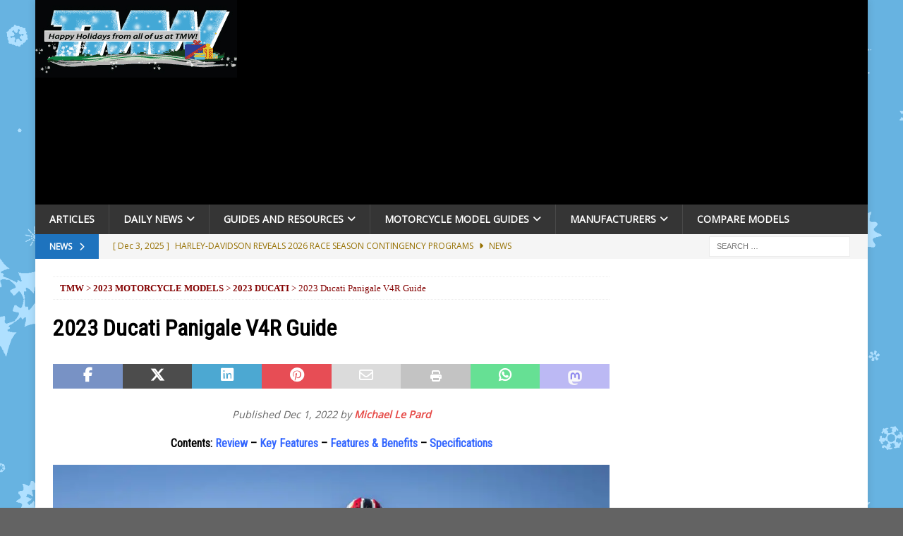

--- FILE ---
content_type: text/html; charset=UTF-8
request_url: https://www.totalmotorcycle.com/motorcycles/2023/2023-ducati-panigal-v4r
body_size: 37702
content:
<!DOCTYPE html><html class="no-js mh-one-sb" lang="en-US"><head><meta charset="UTF-8"/>
<script>var __ezHttpConsent={setByCat:function(src,tagType,attributes,category,force,customSetScriptFn=null){var setScript=function(){if(force||window.ezTcfConsent[category]){if(typeof customSetScriptFn==='function'){customSetScriptFn();}else{var scriptElement=document.createElement(tagType);scriptElement.src=src;attributes.forEach(function(attr){for(var key in attr){if(attr.hasOwnProperty(key)){scriptElement.setAttribute(key,attr[key]);}}});var firstScript=document.getElementsByTagName(tagType)[0];firstScript.parentNode.insertBefore(scriptElement,firstScript);}}};if(force||(window.ezTcfConsent&&window.ezTcfConsent.loaded)){setScript();}else if(typeof getEzConsentData==="function"){getEzConsentData().then(function(ezTcfConsent){if(ezTcfConsent&&ezTcfConsent.loaded){setScript();}else{console.error("cannot get ez consent data");force=true;setScript();}});}else{force=true;setScript();console.error("getEzConsentData is not a function");}},};</script>
<script>var ezTcfConsent=window.ezTcfConsent?window.ezTcfConsent:{loaded:false,store_info:false,develop_and_improve_services:false,measure_ad_performance:false,measure_content_performance:false,select_basic_ads:false,create_ad_profile:false,select_personalized_ads:false,create_content_profile:false,select_personalized_content:false,understand_audiences:false,use_limited_data_to_select_content:false,};function getEzConsentData(){return new Promise(function(resolve){document.addEventListener("ezConsentEvent",function(event){var ezTcfConsent=event.detail.ezTcfConsent;resolve(ezTcfConsent);});});}</script>
<script>if(typeof _setEzCookies!=='function'){function _setEzCookies(ezConsentData){var cookies=window.ezCookieQueue;for(var i=0;i<cookies.length;i++){var cookie=cookies[i];if(ezConsentData&&ezConsentData.loaded&&ezConsentData[cookie.tcfCategory]){document.cookie=cookie.name+"="+cookie.value;}}}}
window.ezCookieQueue=window.ezCookieQueue||[];if(typeof addEzCookies!=='function'){function addEzCookies(arr){window.ezCookieQueue=[...window.ezCookieQueue,...arr];}}
addEzCookies([{name:"ezoab_55645",value:"mod281-c; Path=/; Domain=totalmotorcycle.com; Max-Age=7200",tcfCategory:"store_info",isEzoic:"true",},{name:"ezosuibasgeneris-1",value:"1bf39989-e94d-4728-4016-351e3b35ddc6; Path=/; Domain=totalmotorcycle.com; Expires=Fri, 22 Jan 2027 05:36:51 UTC; Secure; SameSite=None",tcfCategory:"understand_audiences",isEzoic:"true",}]);if(window.ezTcfConsent&&window.ezTcfConsent.loaded){_setEzCookies(window.ezTcfConsent);}else if(typeof getEzConsentData==="function"){getEzConsentData().then(function(ezTcfConsent){if(ezTcfConsent&&ezTcfConsent.loaded){_setEzCookies(window.ezTcfConsent);}else{console.error("cannot get ez consent data");_setEzCookies(window.ezTcfConsent);}});}else{console.error("getEzConsentData is not a function");_setEzCookies(window.ezTcfConsent);}</script><script type="text/javascript" data-ezscrex='false' data-cfasync='false'>window._ezaq = Object.assign({"edge_cache_status":13,"edge_response_time":103,"url":"https://www.totalmotorcycle.com/motorcycles/2023/2023-ducati-panigal-v4r"}, typeof window._ezaq !== "undefined" ? window._ezaq : {});</script><script type="text/javascript" data-ezscrex='false' data-cfasync='false'>window._ezaq = Object.assign({"ab_test_id":"mod281-c"}, typeof window._ezaq !== "undefined" ? window._ezaq : {});window.__ez=window.__ez||{};window.__ez.tf={};</script><script type="text/javascript" data-ezscrex='false' data-cfasync='false'>window.ezDisableAds = true;</script>
<script src="https://cmp.gatekeeperconsent.com/min.js" async></script>
<script data-ezscrex='false' data-cfasync='false' data-pagespeed-no-defer>var __ez=__ez||{};__ez.stms=Date.now();__ez.evt={};__ez.script={};__ez.ck=__ez.ck||{};__ez.template={};__ez.template.isOrig=true;window.__ezScriptHost="//www.ezojs.com";__ez.queue=__ez.queue||function(){var e=0,i=0,t=[],n=!1,o=[],r=[],s=!0,a=function(e,i,n,o,r,s,a){var l=arguments.length>7&&void 0!==arguments[7]?arguments[7]:window,d=this;this.name=e,this.funcName=i,this.parameters=null===n?null:w(n)?n:[n],this.isBlock=o,this.blockedBy=r,this.deleteWhenComplete=s,this.isError=!1,this.isComplete=!1,this.isInitialized=!1,this.proceedIfError=a,this.fWindow=l,this.isTimeDelay=!1,this.process=function(){f("... func = "+e),d.isInitialized=!0,d.isComplete=!0,f("... func.apply: "+e);var i=d.funcName.split("."),n=null,o=this.fWindow||window;i.length>3||(n=3===i.length?o[i[0]][i[1]][i[2]]:2===i.length?o[i[0]][i[1]]:o[d.funcName]),null!=n&&n.apply(null,this.parameters),!0===d.deleteWhenComplete&&delete t[e],!0===d.isBlock&&(f("----- F'D: "+d.name),m())}},l=function(e,i,t,n,o,r,s){var a=arguments.length>7&&void 0!==arguments[7]?arguments[7]:window,l=this;this.name=e,this.path=i,this.async=o,this.defer=r,this.isBlock=t,this.blockedBy=n,this.isInitialized=!1,this.isError=!1,this.isComplete=!1,this.proceedIfError=s,this.fWindow=a,this.isTimeDelay=!1,this.isPath=function(e){return"/"===e[0]&&"/"!==e[1]},this.getSrc=function(e){return void 0!==window.__ezScriptHost&&this.isPath(e)&&"banger.js"!==this.name?window.__ezScriptHost+e:e},this.process=function(){l.isInitialized=!0,f("... file = "+e);var i=this.fWindow?this.fWindow.document:document,t=i.createElement("script");t.src=this.getSrc(this.path),!0===o?t.async=!0:!0===r&&(t.defer=!0),t.onerror=function(){var e={url:window.location.href,name:l.name,path:l.path,user_agent:window.navigator.userAgent};"undefined"!=typeof _ezaq&&(e.pageview_id=_ezaq.page_view_id);var i=encodeURIComponent(JSON.stringify(e)),t=new XMLHttpRequest;t.open("GET","//g.ezoic.net/ezqlog?d="+i,!0),t.send(),f("----- ERR'D: "+l.name),l.isError=!0,!0===l.isBlock&&m()},t.onreadystatechange=t.onload=function(){var e=t.readyState;f("----- F'D: "+l.name),e&&!/loaded|complete/.test(e)||(l.isComplete=!0,!0===l.isBlock&&m())},i.getElementsByTagName("head")[0].appendChild(t)}},d=function(e,i){this.name=e,this.path="",this.async=!1,this.defer=!1,this.isBlock=!1,this.blockedBy=[],this.isInitialized=!0,this.isError=!1,this.isComplete=i,this.proceedIfError=!1,this.isTimeDelay=!1,this.process=function(){}};function c(e,i,n,s,a,d,c,u,f){var m=new l(e,i,n,s,a,d,c,f);!0===u?o[e]=m:r[e]=m,t[e]=m,h(m)}function h(e){!0!==u(e)&&0!=s&&e.process()}function u(e){if(!0===e.isTimeDelay&&!1===n)return f(e.name+" blocked = TIME DELAY!"),!0;if(w(e.blockedBy))for(var i=0;i<e.blockedBy.length;i++){var o=e.blockedBy[i];if(!1===t.hasOwnProperty(o))return f(e.name+" blocked = "+o),!0;if(!0===e.proceedIfError&&!0===t[o].isError)return!1;if(!1===t[o].isComplete)return f(e.name+" blocked = "+o),!0}return!1}function f(e){var i=window.location.href,t=new RegExp("[?&]ezq=([^&#]*)","i").exec(i);"1"===(t?t[1]:null)&&console.debug(e)}function m(){++e>200||(f("let's go"),p(o),p(r))}function p(e){for(var i in e)if(!1!==e.hasOwnProperty(i)){var t=e[i];!0===t.isComplete||u(t)||!0===t.isInitialized||!0===t.isError?!0===t.isError?f(t.name+": error"):!0===t.isComplete?f(t.name+": complete already"):!0===t.isInitialized&&f(t.name+": initialized already"):t.process()}}function w(e){return"[object Array]"==Object.prototype.toString.call(e)}return window.addEventListener("load",(function(){setTimeout((function(){n=!0,f("TDELAY -----"),m()}),5e3)}),!1),{addFile:c,addFileOnce:function(e,i,n,o,r,s,a,l,d){t[e]||c(e,i,n,o,r,s,a,l,d)},addDelayFile:function(e,i){var n=new l(e,i,!1,[],!1,!1,!0);n.isTimeDelay=!0,f(e+" ...  FILE! TDELAY"),r[e]=n,t[e]=n,h(n)},addFunc:function(e,n,s,l,d,c,u,f,m,p){!0===c&&(e=e+"_"+i++);var w=new a(e,n,s,l,d,u,f,p);!0===m?o[e]=w:r[e]=w,t[e]=w,h(w)},addDelayFunc:function(e,i,n){var o=new a(e,i,n,!1,[],!0,!0);o.isTimeDelay=!0,f(e+" ...  FUNCTION! TDELAY"),r[e]=o,t[e]=o,h(o)},items:t,processAll:m,setallowLoad:function(e){s=e},markLoaded:function(e){if(e&&0!==e.length){if(e in t){var i=t[e];!0===i.isComplete?f(i.name+" "+e+": error loaded duplicate"):(i.isComplete=!0,i.isInitialized=!0)}else t[e]=new d(e,!0);f("markLoaded dummyfile: "+t[e].name)}},logWhatsBlocked:function(){for(var e in t)!1!==t.hasOwnProperty(e)&&u(t[e])}}}();__ez.evt.add=function(e,t,n){e.addEventListener?e.addEventListener(t,n,!1):e.attachEvent?e.attachEvent("on"+t,n):e["on"+t]=n()},__ez.evt.remove=function(e,t,n){e.removeEventListener?e.removeEventListener(t,n,!1):e.detachEvent?e.detachEvent("on"+t,n):delete e["on"+t]};__ez.script.add=function(e){var t=document.createElement("script");t.src=e,t.async=!0,t.type="text/javascript",document.getElementsByTagName("head")[0].appendChild(t)};__ez.dot=__ez.dot||{};__ez.queue.addFileOnce('/detroitchicago/boise.js', '/detroitchicago/boise.js?gcb=195-12&cb=5', true, [], true, false, true, false);__ez.queue.addFileOnce('/parsonsmaize/abilene.js', '/parsonsmaize/abilene.js?gcb=195-12&cb=e80eca0cdb', true, [], true, false, true, false);__ez.queue.addFileOnce('/parsonsmaize/mulvane.js', '/parsonsmaize/mulvane.js?gcb=195-12&cb=e75e48eec0', true, ['/parsonsmaize/abilene.js'], true, false, true, false);__ez.queue.addFileOnce('/detroitchicago/birmingham.js', '/detroitchicago/birmingham.js?gcb=195-12&cb=539c47377c', true, ['/parsonsmaize/abilene.js'], true, false, true, false);</script>
<script data-ezscrex="false" type="text/javascript" data-cfasync="false">window._ezaq = Object.assign({"ad_cache_level":0,"adpicker_placement_cnt":0,"ai_placeholder_cache_level":0,"ai_placeholder_placement_cnt":-1,"article_category":"2023-motorcycle-models","domain":"totalmotorcycle.com","domain_id":55645,"ezcache_level":2,"ezcache_skip_code":0,"has_bad_image":0,"has_bad_words":0,"is_sitespeed":0,"lt_cache_level":0,"publish_date":"2022-12-01","response_size":208647,"response_size_orig":202840,"response_time_orig":81,"template_id":5,"url":"https://www.totalmotorcycle.com/motorcycles/2023/2023-ducati-panigal-v4r","word_count":0,"worst_bad_word_level":0}, typeof window._ezaq !== "undefined" ? window._ezaq : {});__ez.queue.markLoaded('ezaqBaseReady');</script>
<script type='text/javascript' data-ezscrex='false' data-cfasync='false'>
window.ezAnalyticsStatic = true;

function analyticsAddScript(script) {
	var ezDynamic = document.createElement('script');
	ezDynamic.type = 'text/javascript';
	ezDynamic.innerHTML = script;
	document.head.appendChild(ezDynamic);
}
function getCookiesWithPrefix() {
    var allCookies = document.cookie.split(';');
    var cookiesWithPrefix = {};

    for (var i = 0; i < allCookies.length; i++) {
        var cookie = allCookies[i].trim();

        for (var j = 0; j < arguments.length; j++) {
            var prefix = arguments[j];
            if (cookie.indexOf(prefix) === 0) {
                var cookieParts = cookie.split('=');
                var cookieName = cookieParts[0];
                var cookieValue = cookieParts.slice(1).join('=');
                cookiesWithPrefix[cookieName] = decodeURIComponent(cookieValue);
                break; // Once matched, no need to check other prefixes
            }
        }
    }

    return cookiesWithPrefix;
}
function productAnalytics() {
	var d = {"pr":[6],"omd5":"7fc6a3c9084633290d36b88f38025ffb","nar":"risk score"};
	d.u = _ezaq.url;
	d.p = _ezaq.page_view_id;
	d.v = _ezaq.visit_uuid;
	d.ab = _ezaq.ab_test_id;
	d.e = JSON.stringify(_ezaq);
	d.ref = document.referrer;
	d.c = getCookiesWithPrefix('active_template', 'ez', 'lp_');
	if(typeof ez_utmParams !== 'undefined') {
		d.utm = ez_utmParams;
	}

	var dataText = JSON.stringify(d);
	var xhr = new XMLHttpRequest();
	xhr.open('POST','/ezais/analytics?cb=1', true);
	xhr.onload = function () {
		if (xhr.status!=200) {
            return;
		}

        if(document.readyState !== 'loading') {
            analyticsAddScript(xhr.response);
            return;
        }

        var eventFunc = function() {
            if(document.readyState === 'loading') {
                return;
            }
            document.removeEventListener('readystatechange', eventFunc, false);
            analyticsAddScript(xhr.response);
        };

        document.addEventListener('readystatechange', eventFunc, false);
	};
	xhr.setRequestHeader('Content-Type','text/plain');
	xhr.send(dataText);
}
__ez.queue.addFunc("productAnalytics", "productAnalytics", null, true, ['ezaqBaseReady'], false, false, false, true);
</script><base href="https://www.totalmotorcycle.com/motorcycles/2023/2023-ducati-panigal-v4r"/>

<meta name="viewport" content="width=device-width, initial-scale=1.0"/>
<link rel="profile" href="http://gmpg.org/xfn/11"/>
<meta name="robots" content="index, follow, max-image-preview:large, max-snippet:-1, max-video-preview:-1"/>

	<!-- This site is optimized with the Yoast SEO plugin v26.5 - https://yoast.com/wordpress/plugins/seo/ -->
	<title>2023 Ducati Panigale V4R Guide | Total Motorcycle</title>
	<link rel="canonical" href="https://www.totalmotorcycle.com/motorcycles/2023/2023-ducati-panigal-v4r/"/>
	<meta property="og:locale" content="en_US"/>
	<meta property="og:type" content="article"/>
	<meta property="og:title" content="2023 Ducati Panigale V4R Guide | Total Motorcycle"/>
	<meta property="og:description" content="Contents: Review – Key Features – Features &amp; Benefits – Specifications Contents: Review – Key Features – Features &amp; Benefits – Specifications 2023 Ducati Panigale V4R: THIS IS RACING. Introducing the new 2023 Ducati Panigale [...]"/>
	<meta property="og:url" content="https://www.totalmotorcycle.com/motorcycles/2023/2023-ducati-panigal-v4r/"/>
	<meta property="og:site_name" content="Total Motorcycle"/>
	<meta property="article:publisher" content="https://www.facebook.com/TotalMotorcycle"/>
	<meta property="article:modified_time" content="2022-12-01T22:25:05+00:00"/>
	<meta property="og:image" content="https://www.totalmotorcycle.com/wp-content/uploads/2022/12/2023-Ducati-Panigale-V4R5.jpg"/>
	<meta property="og:image:width" content="2023"/>
	<meta property="og:image:height" content="1349"/>
	<meta property="og:image:type" content="image/jpeg"/>
	<meta name="twitter:card" content="summary_large_image"/>
	<meta name="twitter:site" content="@TotalMotorcycle"/>
	<script type="application/ld+json" class="yoast-schema-graph">{"@context":"https://schema.org","@graph":[{"@type":"WebPage","@id":"https://www.totalmotorcycle.com/motorcycles/2023/2023-ducati-panigal-v4r/","url":"https://www.totalmotorcycle.com/motorcycles/2023/2023-ducati-panigal-v4r/","name":"2023 Ducati Panigale V4R Guide | Total Motorcycle","isPartOf":{"@id":"https://www.totalmotorcycle.com/#website"},"primaryImageOfPage":{"@id":"https://www.totalmotorcycle.com/motorcycles/2023/2023-ducati-panigal-v4r/#primaryimage"},"image":{"@id":"https://www.totalmotorcycle.com/motorcycles/2023/2023-ducati-panigal-v4r/#primaryimage"},"thumbnailUrl":"https://www.totalmotorcycle.com/wp-content/uploads/2022/12/2023-Ducati-Panigale-V4R5.jpg","datePublished":"2022-12-01T22:17:42+00:00","dateModified":"2022-12-01T22:25:05+00:00","breadcrumb":{"@id":"https://www.totalmotorcycle.com/motorcycles/2023/2023-ducati-panigal-v4r/#breadcrumb"},"inLanguage":"en-US","potentialAction":[{"@type":"ReadAction","target":["https://www.totalmotorcycle.com/motorcycles/2023/2023-ducati-panigal-v4r/"]}]},{"@type":"ImageObject","inLanguage":"en-US","@id":"https://www.totalmotorcycle.com/motorcycles/2023/2023-ducati-panigal-v4r/#primaryimage","url":"https://www.totalmotorcycle.com/wp-content/uploads/2022/12/2023-Ducati-Panigale-V4R5.jpg","contentUrl":"https://www.totalmotorcycle.com/wp-content/uploads/2022/12/2023-Ducati-Panigale-V4R5.jpg","width":2023,"height":1349,"caption":"2023 Ducati Panigale V4R"},{"@type":"BreadcrumbList","@id":"https://www.totalmotorcycle.com/motorcycles/2023/2023-ducati-panigal-v4r/#breadcrumb","itemListElement":[{"@type":"ListItem","position":1,"name":"Home","item":"https://www.totalmotorcycle.com/"},{"@type":"ListItem","position":2,"name":"2023 Ducati Panigale V4R Guide"}]},{"@type":"WebSite","@id":"https://www.totalmotorcycle.com/#website","url":"https://www.totalmotorcycle.com/","name":"Total Motorcycle","description":"Motorcycle Reviews ∙ Motorbike Guides ∙ Rider News since 1999","publisher":{"@id":"https://www.totalmotorcycle.com/#organization"},"alternateName":"TMW","potentialAction":[{"@type":"SearchAction","target":{"@type":"EntryPoint","urlTemplate":"https://www.totalmotorcycle.com/?s={search_term_string}"},"query-input":{"@type":"PropertyValueSpecification","valueRequired":true,"valueName":"search_term_string"}}],"inLanguage":"en-US"},{"@type":"Organization","@id":"https://www.totalmotorcycle.com/#organization","name":"Total Motorcycle","alternateName":"TMW","url":"https://www.totalmotorcycle.com/","logo":{"@type":"ImageObject","inLanguage":"en-US","@id":"https://www.totalmotorcycle.com/#/schema/logo/image/","url":"https://www.totalmotorcycle.com/wp-content/uploads/2023/05/TMW-SquareSocialMediaLogo-huge7-Red-scaled.jpg","contentUrl":"https://www.totalmotorcycle.com/wp-content/uploads/2023/05/TMW-SquareSocialMediaLogo-huge7-Red-scaled.jpg","width":2560,"height":1873,"caption":"Total Motorcycle"},"image":{"@id":"https://www.totalmotorcycle.com/#/schema/logo/image/"},"sameAs":["https://www.facebook.com/TotalMotorcycle","https://x.com/TotalMotorcycle","https://www.linkedin.com/company/total-motorcycle","https://www.youtube.com/user/TotalMotorcycle"]}]}</script>
	<!-- / Yoast SEO plugin. -->


<link rel="dns-prefetch" href="//fonts.googleapis.com"/>
<link rel="alternate" type="application/rss+xml" title="Total Motorcycle » Feed" href="https://www.totalmotorcycle.com/feed/"/>
<style id="wp-img-auto-sizes-contain-inline-css" type="text/css">
img:is([sizes=auto i],[sizes^="auto," i]){contain-intrinsic-size:3000px 1500px}
/*# sourceURL=wp-img-auto-sizes-contain-inline-css */
</style>
<style id="wp-block-library-inline-css" type="text/css">
:root{--wp-block-synced-color:#7a00df;--wp-block-synced-color--rgb:122,0,223;--wp-bound-block-color:var(--wp-block-synced-color);--wp-editor-canvas-background:#ddd;--wp-admin-theme-color:#007cba;--wp-admin-theme-color--rgb:0,124,186;--wp-admin-theme-color-darker-10:#006ba1;--wp-admin-theme-color-darker-10--rgb:0,107,160.5;--wp-admin-theme-color-darker-20:#005a87;--wp-admin-theme-color-darker-20--rgb:0,90,135;--wp-admin-border-width-focus:2px}@media (min-resolution:192dpi){:root{--wp-admin-border-width-focus:1.5px}}.wp-element-button{cursor:pointer}:root .has-very-light-gray-background-color{background-color:#eee}:root .has-very-dark-gray-background-color{background-color:#313131}:root .has-very-light-gray-color{color:#eee}:root .has-very-dark-gray-color{color:#313131}:root .has-vivid-green-cyan-to-vivid-cyan-blue-gradient-background{background:linear-gradient(135deg,#00d084,#0693e3)}:root .has-purple-crush-gradient-background{background:linear-gradient(135deg,#34e2e4,#4721fb 50%,#ab1dfe)}:root .has-hazy-dawn-gradient-background{background:linear-gradient(135deg,#faaca8,#dad0ec)}:root .has-subdued-olive-gradient-background{background:linear-gradient(135deg,#fafae1,#67a671)}:root .has-atomic-cream-gradient-background{background:linear-gradient(135deg,#fdd79a,#004a59)}:root .has-nightshade-gradient-background{background:linear-gradient(135deg,#330968,#31cdcf)}:root .has-midnight-gradient-background{background:linear-gradient(135deg,#020381,#2874fc)}:root{--wp--preset--font-size--normal:16px;--wp--preset--font-size--huge:42px}.has-regular-font-size{font-size:1em}.has-larger-font-size{font-size:2.625em}.has-normal-font-size{font-size:var(--wp--preset--font-size--normal)}.has-huge-font-size{font-size:var(--wp--preset--font-size--huge)}.has-text-align-center{text-align:center}.has-text-align-left{text-align:left}.has-text-align-right{text-align:right}.has-fit-text{white-space:nowrap!important}#end-resizable-editor-section{display:none}.aligncenter{clear:both}.items-justified-left{justify-content:flex-start}.items-justified-center{justify-content:center}.items-justified-right{justify-content:flex-end}.items-justified-space-between{justify-content:space-between}.screen-reader-text{border:0;clip-path:inset(50%);height:1px;margin:-1px;overflow:hidden;padding:0;position:absolute;width:1px;word-wrap:normal!important}.screen-reader-text:focus{background-color:#ddd;clip-path:none;color:#444;display:block;font-size:1em;height:auto;left:5px;line-height:normal;padding:15px 23px 14px;text-decoration:none;top:5px;width:auto;z-index:100000}html :where(.has-border-color){border-style:solid}html :where([style*=border-top-color]){border-top-style:solid}html :where([style*=border-right-color]){border-right-style:solid}html :where([style*=border-bottom-color]){border-bottom-style:solid}html :where([style*=border-left-color]){border-left-style:solid}html :where([style*=border-width]){border-style:solid}html :where([style*=border-top-width]){border-top-style:solid}html :where([style*=border-right-width]){border-right-style:solid}html :where([style*=border-bottom-width]){border-bottom-style:solid}html :where([style*=border-left-width]){border-left-style:solid}html :where(img[class*=wp-image-]){height:auto;max-width:100%}:where(figure){margin:0 0 1em}html :where(.is-position-sticky){--wp-admin--admin-bar--position-offset:var(--wp-admin--admin-bar--height,0px)}@media screen and (max-width:600px){html :where(.is-position-sticky){--wp-admin--admin-bar--position-offset:0px}}

/*# sourceURL=wp-block-library-inline-css */
</style><style id="global-styles-inline-css" type="text/css">
:root{--wp--preset--aspect-ratio--square: 1;--wp--preset--aspect-ratio--4-3: 4/3;--wp--preset--aspect-ratio--3-4: 3/4;--wp--preset--aspect-ratio--3-2: 3/2;--wp--preset--aspect-ratio--2-3: 2/3;--wp--preset--aspect-ratio--16-9: 16/9;--wp--preset--aspect-ratio--9-16: 9/16;--wp--preset--color--black: #000000;--wp--preset--color--cyan-bluish-gray: #abb8c3;--wp--preset--color--white: #ffffff;--wp--preset--color--pale-pink: #f78da7;--wp--preset--color--vivid-red: #cf2e2e;--wp--preset--color--luminous-vivid-orange: #ff6900;--wp--preset--color--luminous-vivid-amber: #fcb900;--wp--preset--color--light-green-cyan: #7bdcb5;--wp--preset--color--vivid-green-cyan: #00d084;--wp--preset--color--pale-cyan-blue: #8ed1fc;--wp--preset--color--vivid-cyan-blue: #0693e3;--wp--preset--color--vivid-purple: #9b51e0;--wp--preset--gradient--vivid-cyan-blue-to-vivid-purple: linear-gradient(135deg,rgb(6,147,227) 0%,rgb(155,81,224) 100%);--wp--preset--gradient--light-green-cyan-to-vivid-green-cyan: linear-gradient(135deg,rgb(122,220,180) 0%,rgb(0,208,130) 100%);--wp--preset--gradient--luminous-vivid-amber-to-luminous-vivid-orange: linear-gradient(135deg,rgb(252,185,0) 0%,rgb(255,105,0) 100%);--wp--preset--gradient--luminous-vivid-orange-to-vivid-red: linear-gradient(135deg,rgb(255,105,0) 0%,rgb(207,46,46) 100%);--wp--preset--gradient--very-light-gray-to-cyan-bluish-gray: linear-gradient(135deg,rgb(238,238,238) 0%,rgb(169,184,195) 100%);--wp--preset--gradient--cool-to-warm-spectrum: linear-gradient(135deg,rgb(74,234,220) 0%,rgb(151,120,209) 20%,rgb(207,42,186) 40%,rgb(238,44,130) 60%,rgb(251,105,98) 80%,rgb(254,248,76) 100%);--wp--preset--gradient--blush-light-purple: linear-gradient(135deg,rgb(255,206,236) 0%,rgb(152,150,240) 100%);--wp--preset--gradient--blush-bordeaux: linear-gradient(135deg,rgb(254,205,165) 0%,rgb(254,45,45) 50%,rgb(107,0,62) 100%);--wp--preset--gradient--luminous-dusk: linear-gradient(135deg,rgb(255,203,112) 0%,rgb(199,81,192) 50%,rgb(65,88,208) 100%);--wp--preset--gradient--pale-ocean: linear-gradient(135deg,rgb(255,245,203) 0%,rgb(182,227,212) 50%,rgb(51,167,181) 100%);--wp--preset--gradient--electric-grass: linear-gradient(135deg,rgb(202,248,128) 0%,rgb(113,206,126) 100%);--wp--preset--gradient--midnight: linear-gradient(135deg,rgb(2,3,129) 0%,rgb(40,116,252) 100%);--wp--preset--font-size--small: 13px;--wp--preset--font-size--medium: 20px;--wp--preset--font-size--large: 36px;--wp--preset--font-size--x-large: 42px;--wp--preset--spacing--20: 0.44rem;--wp--preset--spacing--30: 0.67rem;--wp--preset--spacing--40: 1rem;--wp--preset--spacing--50: 1.5rem;--wp--preset--spacing--60: 2.25rem;--wp--preset--spacing--70: 3.38rem;--wp--preset--spacing--80: 5.06rem;--wp--preset--shadow--natural: 6px 6px 9px rgba(0, 0, 0, 0.2);--wp--preset--shadow--deep: 12px 12px 50px rgba(0, 0, 0, 0.4);--wp--preset--shadow--sharp: 6px 6px 0px rgba(0, 0, 0, 0.2);--wp--preset--shadow--outlined: 6px 6px 0px -3px rgb(255, 255, 255), 6px 6px rgb(0, 0, 0);--wp--preset--shadow--crisp: 6px 6px 0px rgb(0, 0, 0);}:where(.is-layout-flex){gap: 0.5em;}:where(.is-layout-grid){gap: 0.5em;}body .is-layout-flex{display: flex;}.is-layout-flex{flex-wrap: wrap;align-items: center;}.is-layout-flex > :is(*, div){margin: 0;}body .is-layout-grid{display: grid;}.is-layout-grid > :is(*, div){margin: 0;}:where(.wp-block-columns.is-layout-flex){gap: 2em;}:where(.wp-block-columns.is-layout-grid){gap: 2em;}:where(.wp-block-post-template.is-layout-flex){gap: 1.25em;}:where(.wp-block-post-template.is-layout-grid){gap: 1.25em;}.has-black-color{color: var(--wp--preset--color--black) !important;}.has-cyan-bluish-gray-color{color: var(--wp--preset--color--cyan-bluish-gray) !important;}.has-white-color{color: var(--wp--preset--color--white) !important;}.has-pale-pink-color{color: var(--wp--preset--color--pale-pink) !important;}.has-vivid-red-color{color: var(--wp--preset--color--vivid-red) !important;}.has-luminous-vivid-orange-color{color: var(--wp--preset--color--luminous-vivid-orange) !important;}.has-luminous-vivid-amber-color{color: var(--wp--preset--color--luminous-vivid-amber) !important;}.has-light-green-cyan-color{color: var(--wp--preset--color--light-green-cyan) !important;}.has-vivid-green-cyan-color{color: var(--wp--preset--color--vivid-green-cyan) !important;}.has-pale-cyan-blue-color{color: var(--wp--preset--color--pale-cyan-blue) !important;}.has-vivid-cyan-blue-color{color: var(--wp--preset--color--vivid-cyan-blue) !important;}.has-vivid-purple-color{color: var(--wp--preset--color--vivid-purple) !important;}.has-black-background-color{background-color: var(--wp--preset--color--black) !important;}.has-cyan-bluish-gray-background-color{background-color: var(--wp--preset--color--cyan-bluish-gray) !important;}.has-white-background-color{background-color: var(--wp--preset--color--white) !important;}.has-pale-pink-background-color{background-color: var(--wp--preset--color--pale-pink) !important;}.has-vivid-red-background-color{background-color: var(--wp--preset--color--vivid-red) !important;}.has-luminous-vivid-orange-background-color{background-color: var(--wp--preset--color--luminous-vivid-orange) !important;}.has-luminous-vivid-amber-background-color{background-color: var(--wp--preset--color--luminous-vivid-amber) !important;}.has-light-green-cyan-background-color{background-color: var(--wp--preset--color--light-green-cyan) !important;}.has-vivid-green-cyan-background-color{background-color: var(--wp--preset--color--vivid-green-cyan) !important;}.has-pale-cyan-blue-background-color{background-color: var(--wp--preset--color--pale-cyan-blue) !important;}.has-vivid-cyan-blue-background-color{background-color: var(--wp--preset--color--vivid-cyan-blue) !important;}.has-vivid-purple-background-color{background-color: var(--wp--preset--color--vivid-purple) !important;}.has-black-border-color{border-color: var(--wp--preset--color--black) !important;}.has-cyan-bluish-gray-border-color{border-color: var(--wp--preset--color--cyan-bluish-gray) !important;}.has-white-border-color{border-color: var(--wp--preset--color--white) !important;}.has-pale-pink-border-color{border-color: var(--wp--preset--color--pale-pink) !important;}.has-vivid-red-border-color{border-color: var(--wp--preset--color--vivid-red) !important;}.has-luminous-vivid-orange-border-color{border-color: var(--wp--preset--color--luminous-vivid-orange) !important;}.has-luminous-vivid-amber-border-color{border-color: var(--wp--preset--color--luminous-vivid-amber) !important;}.has-light-green-cyan-border-color{border-color: var(--wp--preset--color--light-green-cyan) !important;}.has-vivid-green-cyan-border-color{border-color: var(--wp--preset--color--vivid-green-cyan) !important;}.has-pale-cyan-blue-border-color{border-color: var(--wp--preset--color--pale-cyan-blue) !important;}.has-vivid-cyan-blue-border-color{border-color: var(--wp--preset--color--vivid-cyan-blue) !important;}.has-vivid-purple-border-color{border-color: var(--wp--preset--color--vivid-purple) !important;}.has-vivid-cyan-blue-to-vivid-purple-gradient-background{background: var(--wp--preset--gradient--vivid-cyan-blue-to-vivid-purple) !important;}.has-light-green-cyan-to-vivid-green-cyan-gradient-background{background: var(--wp--preset--gradient--light-green-cyan-to-vivid-green-cyan) !important;}.has-luminous-vivid-amber-to-luminous-vivid-orange-gradient-background{background: var(--wp--preset--gradient--luminous-vivid-amber-to-luminous-vivid-orange) !important;}.has-luminous-vivid-orange-to-vivid-red-gradient-background{background: var(--wp--preset--gradient--luminous-vivid-orange-to-vivid-red) !important;}.has-very-light-gray-to-cyan-bluish-gray-gradient-background{background: var(--wp--preset--gradient--very-light-gray-to-cyan-bluish-gray) !important;}.has-cool-to-warm-spectrum-gradient-background{background: var(--wp--preset--gradient--cool-to-warm-spectrum) !important;}.has-blush-light-purple-gradient-background{background: var(--wp--preset--gradient--blush-light-purple) !important;}.has-blush-bordeaux-gradient-background{background: var(--wp--preset--gradient--blush-bordeaux) !important;}.has-luminous-dusk-gradient-background{background: var(--wp--preset--gradient--luminous-dusk) !important;}.has-pale-ocean-gradient-background{background: var(--wp--preset--gradient--pale-ocean) !important;}.has-electric-grass-gradient-background{background: var(--wp--preset--gradient--electric-grass) !important;}.has-midnight-gradient-background{background: var(--wp--preset--gradient--midnight) !important;}.has-small-font-size{font-size: var(--wp--preset--font-size--small) !important;}.has-medium-font-size{font-size: var(--wp--preset--font-size--medium) !important;}.has-large-font-size{font-size: var(--wp--preset--font-size--large) !important;}.has-x-large-font-size{font-size: var(--wp--preset--font-size--x-large) !important;}
/*# sourceURL=global-styles-inline-css */
</style>

<style id="classic-theme-styles-inline-css" type="text/css">
/*! This file is auto-generated */
.wp-block-button__link{color:#fff;background-color:#32373c;border-radius:9999px;box-shadow:none;text-decoration:none;padding:calc(.667em + 2px) calc(1.333em + 2px);font-size:1.125em}.wp-block-file__button{background:#32373c;color:#fff;text-decoration:none}
/*# sourceURL=/wp-includes/css/classic-themes.min.css */
</style>
<link rel="stylesheet" id="mh-magazine-css" href="https://www.totalmotorcycle.com/wp-content/themes/mh-magazine/style.css?ver=5.0.4" type="text/css" media="all"/>
<link rel="stylesheet" id="child-style-css" href="https://www.totalmotorcycle.com/wp-content/themes/mh-magazine-child/style.css?ver=5.0.4" type="text/css" media="all"/>
<link rel="stylesheet" id="mh-google-fonts-css" href="https://fonts.googleapis.com/css?family=Open+Sans%7cRoboto+Condensed" type="text/css" media="all"/>
<link rel="stylesheet" id="mh-font-awesome-css" href="https://www.totalmotorcycle.com/wp-content/themes/mh-magazine/includes/core/assets/css/font-awesome.min.css" type="text/css" media="all"/>
<script type="text/javascript" src="https://www.totalmotorcycle.com/wp-includes/js/jquery/jquery.min.js?ver=3.7.1" id="jquery-core-js"></script>
<script type="text/javascript" src="https://www.totalmotorcycle.com/wp-includes/js/jquery/jquery-migrate.min.js?ver=3.4.1" id="jquery-migrate-js"></script>
<script type="text/javascript" id="mh-scripts-js-extra">
/* <![CDATA[ */
var mh = {"text":{"toggle_menu":"Toggle Menu"}};
//# sourceURL=mh-scripts-js-extra
/* ]]> */
</script>
<script type="text/javascript" src="https://www.totalmotorcycle.com/wp-content/themes/mh-magazine/includes/core/assets/js/scripts.js?ver=5.0.4" id="mh-scripts-js"></script>
<link rel="https://api.w.org/" href="https://www.totalmotorcycle.com/wp-json/"/><!--[if lt IE 9]>
<script src="https://www.totalmotorcycle.com/wp-content/themes/mh-magazine/js/css3-mediaqueries.js"></script>
<![endif]-->
<!--[if lt IE 9]>
<script src="https://www.totalmotorcycle.com/wp-content/themes/mh-magazine/js/css3-mediaqueries.js"></script>
<![endif]-->
<style type="text/css">
.mh-header { background: #000000; }
.mh-navigation li:hover, .mh-navigation ul li:hover > ul, .mh-main-nav-wrap, .mh-main-nav, .mh-social-nav li a:hover, .entry-tags li, .mh-slider-caption, .mh-widget-layout8 .mh-widget-title .mh-footer-widget-title-inner, .mh-widget-col-1 .mh-slider-caption, .mh-widget-col-1 .mh-posts-lineup-caption, .mh-carousel-layout1, .mh-spotlight-widget, .mh-social-widget li a, .mh-author-bio-widget, .mh-footer-widget .mh-tab-comment-excerpt, .mh-nip-item:hover .mh-nip-overlay, .mh-widget .tagcloud a, .mh-footer-widget .tagcloud a, .mh-footer, .mh-copyright-wrap, input[type=submit]:hover, #infinite-handle span:hover { background: #353535; }
.mh-extra-nav-bg { background: rgba(53, 53, 53, 0.2); }
.mh-slider-caption, .mh-posts-stacked-title, .mh-posts-lineup-caption { background: #353535; background: rgba(53, 53, 53, 0.8); }
@media screen and (max-width: 900px) { #mh-mobile .mh-slider-caption, #mh-mobile .mh-posts-lineup-caption { background: rgba(53, 53, 53, 1); } }
.slicknav_menu, .slicknav_nav ul, #mh-mobile .mh-footer-widget .mh-posts-stacked-overlay { border-color: #353535; }
.mh-copyright, .mh-copyright a { color: #fff; }
.mh-widget-layout4 .mh-widget-title { background: #1e73be; background: rgba(30, 115, 190, 0.6); }
.mh-preheader, .mh-wide-layout .mh-subheader, .mh-ticker-title, .mh-main-nav li:hover, .mh-footer-nav, .slicknav_menu, .slicknav_btn, .slicknav_nav .slicknav_item:hover, .slicknav_nav a:hover, .mh-back-to-top, .mh-subheading, .entry-tags .fa, .entry-tags li:hover, .mh-widget-layout2 .mh-widget-title, .mh-widget-layout4 .mh-widget-title-inner, .mh-widget-layout4 .mh-footer-widget-title, .mh-widget-layout5 .mh-widget-title-inner, .mh-widget-layout6 .mh-widget-title, #mh-mobile .flex-control-paging li a.flex-active, .mh-image-caption, .mh-carousel-layout1 .mh-carousel-caption, .mh-tab-button.active, .mh-tab-button.active:hover, .mh-footer-widget .mh-tab-button.active, .mh-social-widget li:hover a, .mh-footer-widget .mh-social-widget li a, .mh-footer-widget .mh-author-bio-widget, .tagcloud a:hover, .mh-widget .tagcloud a:hover, .mh-footer-widget .tagcloud a:hover, .mh-posts-stacked-item .mh-meta, .page-numbers:hover, .mh-loop-pagination .current, .mh-comments-pagination .current, .pagelink, a:hover .pagelink, input[type=submit], #infinite-handle span { background: #1e73be; }
.mh-main-nav-wrap .slicknav_nav ul, blockquote, .mh-widget-layout1 .mh-widget-title, .mh-widget-layout3 .mh-widget-title, .mh-widget-layout5 .mh-widget-title, .mh-widget-layout8 .mh-widget-title:after, #mh-mobile .mh-slider-caption, .mh-carousel-layout1, .mh-spotlight-widget, .mh-author-bio-widget, .mh-author-bio-title, .mh-author-bio-image-frame, .mh-video-widget, .mh-tab-buttons, textarea:hover, input[type=text]:hover, input[type=email]:hover, input[type=tel]:hover, input[type=url]:hover { border-color: #1e73be; }
.mh-header-tagline, .mh-dropcap, .mh-carousel-layout1 .flex-direction-nav a, .mh-carousel-layout2 .mh-carousel-caption, .mh-posts-digest-small-category, .mh-posts-lineup-more, .bypostauthor .fn:after, .mh-comment-list .comment-reply-link:before, #respond #cancel-comment-reply-link:before { color: #1e73be; }
.mh-header-nav-bottom li a, .mh-social-nav-bottom .fa-mh-social, .mh-boxed-layout .mh-ticker-item-bottom a, .mh-header-date-bottom, .page-numbers, a .pagelink, .mh-widget-layout3 .mh-widget-title, .mh-widget-layout3 .mh-widget-title a, .mh-tabbed-widget, .mh-tabbed-widget a, .mh-posts-horizontal-title a { color: #967000; }
.mh-meta, .mh-meta a, .mh-breadcrumb, .mh-breadcrumb a, .mh-comment-list .comment-meta, .mh-comment-list .comment-meta a, .mh-comment-list .comment-reply-link, .mh-user-data, .widget_rss .rss-date, .widget_rss cite { color: #840202; }
</style>
<style type="text/css">
.entry-content { font-size: 16px; font-size: 1rem; }
h1, h2, h3, h4, h5, h6, .mh-custom-posts-small-title { font-family: "Roboto Condensed", sans-serif; }
</style>
<style type="text/css" id="custom-background-css">
body.custom-background { background-color: #636363; background-image: url("https://www.totalmotorcycle.com/wp-content/uploads/2018/11/TMW-Christmas-background-2018cl.gif"); background-position: left top; background-size: cover; background-repeat: no-repeat; background-attachment: fixed; }
</style>
	<style type="text/css">.saboxplugin-wrap{-webkit-box-sizing:border-box;-moz-box-sizing:border-box;-ms-box-sizing:border-box;box-sizing:border-box;border:1px solid #eee;width:100%;clear:both;display:block;overflow:hidden;word-wrap:break-word;position:relative}.saboxplugin-wrap .saboxplugin-gravatar{float:left;padding:0 20px 20px 20px}.saboxplugin-wrap .saboxplugin-gravatar img{max-width:100px;height:auto;border-radius:0;}.saboxplugin-wrap .saboxplugin-authorname{font-size:18px;line-height:1;margin:20px 0 0 20px;display:block}.saboxplugin-wrap .saboxplugin-authorname a{text-decoration:none}.saboxplugin-wrap .saboxplugin-authorname a:focus{outline:0}.saboxplugin-wrap .saboxplugin-desc{display:block;margin:5px 20px}.saboxplugin-wrap .saboxplugin-desc a{text-decoration:underline}.saboxplugin-wrap .saboxplugin-desc p{margin:5px 0 12px}.saboxplugin-wrap .saboxplugin-web{margin:0 20px 15px;text-align:left}.saboxplugin-wrap .sab-web-position{text-align:right}.saboxplugin-wrap .saboxplugin-web a{color:#ccc;text-decoration:none}.saboxplugin-wrap .saboxplugin-socials{position:relative;display:block;background:#fcfcfc;padding:5px;border-top:1px solid #eee}.saboxplugin-wrap .saboxplugin-socials a svg{width:20px;height:20px}.saboxplugin-wrap .saboxplugin-socials a svg .st2{fill:#fff; transform-origin:center center;}.saboxplugin-wrap .saboxplugin-socials a svg .st1{fill:rgba(0,0,0,.3)}.saboxplugin-wrap .saboxplugin-socials a:hover{opacity:.8;-webkit-transition:opacity .4s;-moz-transition:opacity .4s;-o-transition:opacity .4s;transition:opacity .4s;box-shadow:none!important;-webkit-box-shadow:none!important}.saboxplugin-wrap .saboxplugin-socials .saboxplugin-icon-color{box-shadow:none;padding:0;border:0;-webkit-transition:opacity .4s;-moz-transition:opacity .4s;-o-transition:opacity .4s;transition:opacity .4s;display:inline-block;color:#fff;font-size:0;text-decoration:inherit;margin:5px;-webkit-border-radius:0;-moz-border-radius:0;-ms-border-radius:0;-o-border-radius:0;border-radius:0;overflow:hidden}.saboxplugin-wrap .saboxplugin-socials .saboxplugin-icon-grey{text-decoration:inherit;box-shadow:none;position:relative;display:-moz-inline-stack;display:inline-block;vertical-align:middle;zoom:1;margin:10px 5px;color:#444;fill:#444}.clearfix:after,.clearfix:before{content:' ';display:table;line-height:0;clear:both}.ie7 .clearfix{zoom:1}.saboxplugin-socials.sabox-colored .saboxplugin-icon-color .sab-twitch{border-color:#38245c}.saboxplugin-socials.sabox-colored .saboxplugin-icon-color .sab-behance{border-color:#003eb0}.saboxplugin-socials.sabox-colored .saboxplugin-icon-color .sab-deviantart{border-color:#036824}.saboxplugin-socials.sabox-colored .saboxplugin-icon-color .sab-digg{border-color:#00327c}.saboxplugin-socials.sabox-colored .saboxplugin-icon-color .sab-dribbble{border-color:#ba1655}.saboxplugin-socials.sabox-colored .saboxplugin-icon-color .sab-facebook{border-color:#1e2e4f}.saboxplugin-socials.sabox-colored .saboxplugin-icon-color .sab-flickr{border-color:#003576}.saboxplugin-socials.sabox-colored .saboxplugin-icon-color .sab-github{border-color:#264874}.saboxplugin-socials.sabox-colored .saboxplugin-icon-color .sab-google{border-color:#0b51c5}.saboxplugin-socials.sabox-colored .saboxplugin-icon-color .sab-html5{border-color:#902e13}.saboxplugin-socials.sabox-colored .saboxplugin-icon-color .sab-instagram{border-color:#1630aa}.saboxplugin-socials.sabox-colored .saboxplugin-icon-color .sab-linkedin{border-color:#00344f}.saboxplugin-socials.sabox-colored .saboxplugin-icon-color .sab-pinterest{border-color:#5b040e}.saboxplugin-socials.sabox-colored .saboxplugin-icon-color .sab-reddit{border-color:#992900}.saboxplugin-socials.sabox-colored .saboxplugin-icon-color .sab-rss{border-color:#a43b0a}.saboxplugin-socials.sabox-colored .saboxplugin-icon-color .sab-sharethis{border-color:#5d8420}.saboxplugin-socials.sabox-colored .saboxplugin-icon-color .sab-soundcloud{border-color:#995200}.saboxplugin-socials.sabox-colored .saboxplugin-icon-color .sab-spotify{border-color:#0f612c}.saboxplugin-socials.sabox-colored .saboxplugin-icon-color .sab-stackoverflow{border-color:#a95009}.saboxplugin-socials.sabox-colored .saboxplugin-icon-color .sab-steam{border-color:#006388}.saboxplugin-socials.sabox-colored .saboxplugin-icon-color .sab-user_email{border-color:#b84e05}.saboxplugin-socials.sabox-colored .saboxplugin-icon-color .sab-tumblr{border-color:#10151b}.saboxplugin-socials.sabox-colored .saboxplugin-icon-color .sab-twitter{border-color:#0967a0}.saboxplugin-socials.sabox-colored .saboxplugin-icon-color .sab-vimeo{border-color:#0d7091}.saboxplugin-socials.sabox-colored .saboxplugin-icon-color .sab-windows{border-color:#003f71}.saboxplugin-socials.sabox-colored .saboxplugin-icon-color .sab-whatsapp{border-color:#003f71}.saboxplugin-socials.sabox-colored .saboxplugin-icon-color .sab-wordpress{border-color:#0f3647}.saboxplugin-socials.sabox-colored .saboxplugin-icon-color .sab-yahoo{border-color:#14002d}.saboxplugin-socials.sabox-colored .saboxplugin-icon-color .sab-youtube{border-color:#900}.saboxplugin-socials.sabox-colored .saboxplugin-icon-color .sab-xing{border-color:#000202}.saboxplugin-socials.sabox-colored .saboxplugin-icon-color .sab-mixcloud{border-color:#2475a0}.saboxplugin-socials.sabox-colored .saboxplugin-icon-color .sab-vk{border-color:#243549}.saboxplugin-socials.sabox-colored .saboxplugin-icon-color .sab-medium{border-color:#00452c}.saboxplugin-socials.sabox-colored .saboxplugin-icon-color .sab-quora{border-color:#420e00}.saboxplugin-socials.sabox-colored .saboxplugin-icon-color .sab-meetup{border-color:#9b181c}.saboxplugin-socials.sabox-colored .saboxplugin-icon-color .sab-goodreads{border-color:#000}.saboxplugin-socials.sabox-colored .saboxplugin-icon-color .sab-snapchat{border-color:#999700}.saboxplugin-socials.sabox-colored .saboxplugin-icon-color .sab-500px{border-color:#00557f}.saboxplugin-socials.sabox-colored .saboxplugin-icon-color .sab-mastodont{border-color:#185886}.sabox-plus-item{margin-bottom:20px}@media screen and (max-width:480px){.saboxplugin-wrap{text-align:center}.saboxplugin-wrap .saboxplugin-gravatar{float:none;padding:20px 0;text-align:center;margin:0 auto;display:block}.saboxplugin-wrap .saboxplugin-gravatar img{float:none;display:inline-block;display:-moz-inline-stack;vertical-align:middle;zoom:1}.saboxplugin-wrap .saboxplugin-desc{margin:0 10px 20px;text-align:center}.saboxplugin-wrap .saboxplugin-authorname{text-align:center;margin:10px 0 20px}}body .saboxplugin-authorname a,body .saboxplugin-authorname a:hover{box-shadow:none;-webkit-box-shadow:none}a.sab-profile-edit{font-size:16px!important;line-height:1!important}.sab-edit-settings a,a.sab-profile-edit{color:#0073aa!important;box-shadow:none!important;-webkit-box-shadow:none!important}.sab-edit-settings{margin-right:15px;position:absolute;right:0;z-index:2;bottom:10px;line-height:20px}.sab-edit-settings i{margin-left:5px}.saboxplugin-socials{line-height:1!important}.rtl .saboxplugin-wrap .saboxplugin-gravatar{float:right}.rtl .saboxplugin-wrap .saboxplugin-authorname{display:flex;align-items:center}.rtl .saboxplugin-wrap .saboxplugin-authorname .sab-profile-edit{margin-right:10px}.rtl .sab-edit-settings{right:auto;left:0}img.sab-custom-avatar{max-width:75px;}.saboxplugin-wrap {border-color:#eeeeee;}.saboxplugin-wrap .saboxplugin-socials {border-color:#eeeeee;}.saboxplugin-wrap{ border-width: 5px; }.saboxplugin-wrap .saboxplugin-socials .saboxplugin-icon-color svg {border-width: 1px;border-style:solid;}.saboxplugin-wrap {background-color:#f9f9f9;}.saboxplugin-wrap .saboxplugin-socials .saboxplugin-icon-grey {color:#dd3333; fill:#dd3333;}.saboxplugin-wrap .saboxplugin-authorname a,.saboxplugin-wrap .saboxplugin-authorname span {color:#dd0000;}.saboxplugin-wrap .saboxplugin-web a {color:#444444;}.saboxplugin-wrap {margin-top:44px; margin-bottom:25px; padding: 0px 13px }.saboxplugin-wrap .saboxplugin-authorname {font-size:22px; line-height:29px;}.saboxplugin-wrap .saboxplugin-desc p, .saboxplugin-wrap .saboxplugin-desc {font-size:15px !important; line-height:22px !important;}.saboxplugin-wrap .saboxplugin-web {font-size:14px;}.saboxplugin-wrap .saboxplugin-socials a svg {width:30px;height:30px;}</style><link rel="icon" href="https://www.totalmotorcycle.com/wp-content/uploads/2017/09/cropped-favicon2017-32x32.gif" sizes="32x32"/>
<link rel="icon" href="https://www.totalmotorcycle.com/wp-content/uploads/2017/09/cropped-favicon2017-192x192.gif" sizes="192x192"/>
<link rel="apple-touch-icon" href="https://www.totalmotorcycle.com/wp-content/uploads/2017/09/cropped-favicon2017-180x180.gif"/>
<meta name="msapplication-TileImage" content="https://www.totalmotorcycle.com/wp-content/uploads/2017/09/cropped-favicon2017-270x270.gif"/>
		<style type="text/css" id="wp-custom-css">
			.post-meta {
    font-size: 0.9em;
    color: #676767;
    margin-bottom: 12px;
    font-style: italic;
    text-align: center;   /* centers the text */
}
		</style>
		<script type='text/javascript'>
var ezoTemplate = 'orig_site';
var ezouid = '1';
var ezoFormfactor = '1';
</script><script data-ezscrex="false" type='text/javascript'>
var soc_app_id = '0';
var did = 55645;
var ezdomain = 'totalmotorcycle.com';
var ezoicSearchable = 1;
</script></head>
<body id="mh-mobile" class="wp-singular motorcyclemodel-template-default single single-motorcyclemodel postid-154819 custom-background wp-custom-logo wp-theme-mh-magazine wp-child-theme-mh-magazine-child mh-boxed-layout mh-right-sb mh-loop-layout1 mh-widget-layout6 mh-loop-hide-caption" itemscope="itemscope" itemtype="https://schema.org/WebPage">
<div class="mh-container mh-container-outer">
<div class="mh-header-nav-mobile clearfix"></div>
	<div class="mh-preheader">
		<div class="mh-container mh-container-inner mh-row clearfix">
							<div class="mh-header-bar-content mh-header-bar-top-left mh-col-2-3 clearfix">
									</div>
								</div>
	</div>
<header class="mh-header" itemscope="itemscope" itemtype="https://schema.org/WPHeader">
	<div class="mh-container mh-container-inner clearfix">
	   <div class="mh-custom-header clearfix">
<div class="mh-header-columns mh-row clearfix">
<div class="mh-col-1-3 mh-site-identity">
<div class="mh-site-logo" role="banner" itemscope="itemscope" itemtype="https://schema.org/Brand">
<a href="https://www.totalmotorcycle.com/" class="custom-logo-link" rel="home"><img width="286" height="110" src="https://www.totalmotorcycle.com/wp-content/uploads/2018/11/TMW-logo-2012-Christmas2018z-animated.gif" class="custom-logo" alt="Total Motorcycle Logo Christmas" decoding="async"/></a></div>
</div>
<aside class="mh-col-2-3 mh-header-widget-2">
<div id="custom_html-6" class="widget_text mh-widget mh-header-2 widget_custom_html"><div class="textwidget custom-html-widget"><!-- Ezoic - Very Top Leaderboard - top_of_page -->
<div id="ezoic-pub-ad-placeholder-103"><script async="" src="//pagead2.googlesyndication.com/pagead/js/adsbygoogle.js"></script>
<!-- Responsive Size -->
<ins class="adsbygoogle" style="display:block" data-ad-client="ca-pub-3612263156790100" data-ad-slot="5295305676" data-ad-format="auto"></ins>
<script>
(adsbygoogle = window.adsbygoogle || []).push({});
</script></div>
<!-- End Ezoic - Very Top Leaderboard - top_of_page --></div></div></aside>
</div>
</div>
	</div>
	<div class="mh-main-nav-wrap">
		<nav class="mh-navigation mh-main-nav mh-container mh-container-inner clearfix" itemscope="itemscope" itemtype="https://schema.org/SiteNavigationElement">
			<div class="menu-main-menu-container"><ul id="menu-main-menu" class="menu"><li id="menu-item-138892" class="menu-item menu-item-type-taxonomy menu-item-object-post_tag menu-item-138892"><a href="https://www.totalmotorcycle.com/tag/whats-new/">Articles</a></li>
<li id="menu-item-127817" class="menu-item menu-item-type-taxonomy menu-item-object-post_tag menu-item-has-children menu-item-127817"><a href="https://www.totalmotorcycle.com/tag/news/">Daily News</a>
<ul class="sub-menu">
	<li id="menu-item-127832" class="menu-item menu-item-type-custom menu-item-object-custom menu-item-127832"><a href="https://www.totalmotorcycle.com/tag/news/">Today’s News</a></li>
	<li id="menu-item-127826" class="menu-item menu-item-type-taxonomy menu-item-object-post_tag menu-item-127826"><a href="https://www.totalmotorcycle.com/tag/bsb/">BSB</a></li>
	<li id="menu-item-138893" class="menu-item menu-item-type-taxonomy menu-item-object-post_tag menu-item-138893"><a href="https://www.totalmotorcycle.com/tag/american-flat-track/">Flat Track</a></li>
	<li id="menu-item-127818" class="menu-item menu-item-type-taxonomy menu-item-object-post_tag menu-item-127818"><a href="https://www.totalmotorcycle.com/tag/motogp/">MotoGP</a></li>
	<li id="menu-item-127823" class="menu-item menu-item-type-taxonomy menu-item-object-post_tag menu-item-127823"><a href="https://www.totalmotorcycle.com/tag/motoamerica/">MOTOAMERICA</a></li>
	<li id="menu-item-127829" class="menu-item menu-item-type-taxonomy menu-item-object-post_tag menu-item-127829"><a href="https://www.totalmotorcycle.com/tag/mxgp/">MXGP</a></li>
	<li id="menu-item-133193" class="menu-item menu-item-type-taxonomy menu-item-object-post_tag menu-item-133193"><a href="https://www.totalmotorcycle.com/tag/supercross/">Supercross</a></li>
	<li id="menu-item-127821" class="menu-item menu-item-type-taxonomy menu-item-object-post_tag menu-item-127821"><a href="https://www.totalmotorcycle.com/tag/worldsbk/">WorldSBK</a></li>
	<li id="menu-item-127822" class="menu-item menu-item-type-taxonomy menu-item-object-post_tag menu-item-127822"><a href="https://www.totalmotorcycle.com/tag/worldssp/">WorldSSP</a></li>
</ul>
</li>
<li id="menu-item-27657" class="menu-item menu-item-type-post_type menu-item-object-page menu-item-has-children menu-item-27657"><a href="https://www.totalmotorcycle.com/total-motorcycle-guides-resource-index">Guides and Resources</a>
<ul class="sub-menu">
	<li id="menu-item-27659" class="menu-item menu-item-type-post_type menu-item-object-page menu-item-27659"><a href="https://www.totalmotorcycle.com/total-motorcycle-guides-resource-index">All Guides Index</a></li>
	<li id="menu-item-119723" class="menu-item menu-item-type-post_type menu-item-object-guides menu-item-119723"><a href="https://www.totalmotorcycle.com/reviews/total-motorcycle-reviews">Reviews</a></li>
	<li id="menu-item-138894" class="menu-item menu-item-type-taxonomy menu-item-object-post_tag menu-item-138894"><a href="https://www.totalmotorcycle.com/tag/inspiration-friday/">Inspiration Fridays</a></li>
	<li id="menu-item-27741" class="menu-item menu-item-type-post_type menu-item-object-guides menu-item-27741"><a href="https://www.totalmotorcycle.com/school">Beginners Guide</a></li>
	<li id="menu-item-175142" class="menu-item menu-item-type-post_type menu-item-object-guides menu-item-175142"><a href="https://www.totalmotorcycle.com/MotorcycleFuelEconomyGuide/index">Fuel Economy Guide</a></li>
	<li id="menu-item-27740" class="menu-item menu-item-type-post_type menu-item-object-guides menu-item-27740"><a href="https://www.totalmotorcycle.com/dictionary/motorcycle-dictionary-index">Biker’s  Dictionary</a></li>
	<li id="menu-item-175173" class="menu-item menu-item-type-post_type menu-item-object-post menu-item-175173"><a href="https://www.totalmotorcycle.com/total-motorcycle-online-converter-guide/">Online Converter</a></li>
	<li id="menu-item-172116" class="menu-item menu-item-type-post_type menu-item-object-funandgames menu-item-172116"><a href="https://www.totalmotorcycle.com/funandgames">TMW Games</a></li>
	<li id="menu-item-127890" class="menu-item menu-item-type-taxonomy menu-item-object-post_tag menu-item-127890"><a href="https://www.totalmotorcycle.com/tag/events/">Events</a></li>
	<li id="menu-item-27736" class="menu-item menu-item-type-custom menu-item-object-custom menu-item-has-children menu-item-27736"><a href="#">More</a>
	<ul class="sub-menu">
		<li id="menu-item-128567" class="menu-item menu-item-type-post_type menu-item-object-page menu-item-128567"><a href="https://www.totalmotorcycle.com/photos/prototype-spy-concept/index">Concept Bikes</a></li>
		<li id="menu-item-27745" class="menu-item menu-item-type-post_type menu-item-object-page menu-item-27745"><a href="https://www.totalmotorcycle.com/timelines-motorcycle-atv-scooter">Model History Guide</a></li>
		<li id="menu-item-143191" class="menu-item menu-item-type-post_type menu-item-object-post menu-item-143191"><a href="https://www.totalmotorcycle.com/total-atv-quad-utv-sxs-four-wheeler-rider-guide/">ATV Rider Guide</a></li>
		<li id="menu-item-27743" class="menu-item menu-item-type-post_type menu-item-object-page menu-item-27743"><a href="https://www.totalmotorcycle.com/compendium/motorcyclecompendium-index">Motorcycle Compendium</a></li>
		<li id="menu-item-175139" class="menu-item menu-item-type-post_type menu-item-object-post menu-item-175139"><a href="https://www.totalmotorcycle.com/tmw-motorcycle-maintenance-guide/">Maintenance Guide</a></li>
		<li id="menu-item-27722" class="menu-item menu-item-type-post_type menu-item-object-page menu-item-27722"><a href="https://www.totalmotorcycle.com/motorcycleperformanceguide">Performance Guide</a></li>
		<li id="menu-item-27724" class="menu-item menu-item-type-post_type menu-item-object-page menu-item-27724"><a href="https://www.totalmotorcycle.com/restoring">Restoration Guide</a></li>
		<li id="menu-item-175140" class="menu-item menu-item-type-post_type menu-item-object-post menu-item-175140"><a href="https://www.totalmotorcycle.com/total-motorcycles-reliable-used-motorcycle-buyers-guide/">Used Buyers Guide</a></li>
		<li id="menu-item-27712" class="menu-item menu-item-type-post_type menu-item-object-page menu-item-27712"><a href="https://www.totalmotorcycle.com/TotalMotorcycleTireTyreGuide">Tire Guide</a></li>
		<li id="menu-item-37" class="menu-item menu-item-type-custom menu-item-object-custom menu-item-37"><a href="https://www.totalmotorcycle.com/fan">Social Media</a></li>
		<li id="menu-item-27658" class="menu-item menu-item-type-custom menu-item-object-custom menu-item-27658"><a href="https://www.totalmotorcycle.com/a-legendary-ride-tmw-forums-park-but-the-spirit-never-stops/">Forums</a></li>
	</ul>
</li>
</ul>
</li>
<li id="menu-item-27688" class="menu-item menu-item-type-post_type menu-item-object-manufacturer_guides menu-item-has-children menu-item-27688"><a href="https://www.totalmotorcycle.com/motorcyclemodelguides-index">Motorcycle Model Guides</a>
<ul class="sub-menu">
	<li id="menu-item-157324" class="menu-item menu-item-type-taxonomy menu-item-object-post_tag menu-item-157324"><a href="https://www.totalmotorcycle.com/tag/motorcycle/">Newest motorcycles</a></li>
	<li id="menu-item-172114" class="menu-item menu-item-type-post_type menu-item-object-motorcyclemodel menu-item-172114"><a href="https://www.totalmotorcycle.com/2026-motorcycle-models">2026 Motorcycles</a></li>
	<li id="menu-item-164791" class="menu-item menu-item-type-post_type menu-item-object-motorcyclemodel menu-item-164791"><a href="https://www.totalmotorcycle.com/2025-motorcycle-models">2025 Motorcycles</a></li>
	<li id="menu-item-156656" class="menu-item menu-item-type-post_type menu-item-object-motorcyclemodel menu-item-156656"><a href="https://www.totalmotorcycle.com/2024-motorcycle-models">2024 Motorcycles</a></li>
	<li id="menu-item-157072" class="menu-item menu-item-type-post_type menu-item-object-motorcyclemodel menu-item-157072"><a href="https://www.totalmotorcycle.com/2020to2029-motorcycle-models">2020 – 2029 Motorcycles</a></li>
	<li id="menu-item-126827" class="menu-item menu-item-type-post_type menu-item-object-motorcyclemodel menu-item-126827"><a href="https://www.totalmotorcycle.com/2010to2019-motorcycle-models">2010 – 2019 Motorcycles</a></li>
	<li id="menu-item-27701" class="menu-item menu-item-type-post_type menu-item-object-page menu-item-27701"><a href="https://www.totalmotorcycle.com/2000to2009-motorcycle-models">2000 – 2009 Motorcycles</a></li>
	<li id="menu-item-27702" class="menu-item menu-item-type-post_type menu-item-object-page menu-item-27702"><a href="https://www.totalmotorcycle.com/1990to1999-motorcycle-models">1990 – 1999 Motorcycles</a></li>
	<li id="menu-item-27703" class="menu-item menu-item-type-post_type menu-item-object-page menu-item-27703"><a href="https://www.totalmotorcycle.com/1980to1989-motorcycle-models">1980 – 1989 Motorcycles</a></li>
	<li id="menu-item-27704" class="menu-item menu-item-type-post_type menu-item-object-page menu-item-27704"><a href="https://www.totalmotorcycle.com/1970to1979-motorcycle-models">1970  – 1979 Motorcycles</a></li>
	<li id="menu-item-27705" class="menu-item menu-item-type-post_type menu-item-object-page menu-item-27705"><a href="https://www.totalmotorcycle.com/atvquadmodelguides-index">ATV / Quad Guides</a></li>
</ul>
</li>
<li id="menu-item-36" class="menu-item menu-item-type-custom menu-item-object-custom menu-item-has-children menu-item-36"><a href="https://www.totalmotorcycle.com/MotorcycleModelGuides-Index">Manufacturers</a>
<ul class="sub-menu">
	<li id="menu-item-27689" class="menu-item menu-item-type-post_type menu-item-object-manufacturer_guides menu-item-27689"><a href="https://www.totalmotorcycle.com/motorcyclemodelguides-index">Index</a></li>
	<li id="menu-item-119943" class="menu-item menu-item-type-custom menu-item-object-custom menu-item-has-children menu-item-119943"><a href="#">A to E</a>
	<ul class="sub-menu">
		<li id="menu-item-119897" class="menu-item menu-item-type-post_type menu-item-object-manufacturer_guides menu-item-119897"><a href="https://www.totalmotorcycle.com/Aprilia-Motorcycle-Guides">Aprilia</a></li>
		<li id="menu-item-119898" class="menu-item menu-item-type-post_type menu-item-object-manufacturer_guides menu-item-119898"><a href="https://www.totalmotorcycle.com/Benelli-Motorcycle-Guides">Benelli</a></li>
		<li id="menu-item-119899" class="menu-item menu-item-type-post_type menu-item-object-manufacturer_guides menu-item-119899"><a href="https://www.totalmotorcycle.com/Beta-Motorcycle-Guides">Beta</a></li>
		<li id="menu-item-119900" class="menu-item menu-item-type-post_type menu-item-object-manufacturer_guides menu-item-119900"><a href="https://www.totalmotorcycle.com/Bimota-Motorcycle-Guides">Bimota</a></li>
		<li id="menu-item-119901" class="menu-item menu-item-type-post_type menu-item-object-manufacturer_guides menu-item-119901"><a href="https://www.totalmotorcycle.com/BMW-Motorcycle-Guides">BMW</a></li>
		<li id="menu-item-119902" class="menu-item menu-item-type-post_type menu-item-object-manufacturer_guides menu-item-119902"><a href="https://www.totalmotorcycle.com/Brammo-Motorcycle-Guides">Brammo</a></li>
		<li id="menu-item-119903" class="menu-item menu-item-type-post_type menu-item-object-manufacturer_guides menu-item-119903"><a href="https://www.totalmotorcycle.com/Buell-Motorcycle-Guides">Buell</a></li>
		<li id="menu-item-119904" class="menu-item menu-item-type-post_type menu-item-object-manufacturer_guides menu-item-119904"><a href="https://www.totalmotorcycle.com/Cagiva-Motorcycle-Guides">Cagiva</a></li>
		<li id="menu-item-119937" class="menu-item menu-item-type-post_type menu-item-object-manufacturer_guides menu-item-119937"><a href="https://www.totalmotorcycle.com/Can-Am-Motorcycle-Guides">Can-Am</a></li>
		<li id="menu-item-119906" class="menu-item menu-item-type-post_type menu-item-object-manufacturer_guides menu-item-119906"><a href="https://www.totalmotorcycle.com/ClevelandCycleWerks-CCW-Motorcycle-Guides">CCW</a></li>
		<li id="menu-item-119907" class="menu-item menu-item-type-post_type menu-item-object-manufacturer_guides menu-item-119907"><a href="https://www.totalmotorcycle.com/Ducati-Motorcycle-Guides">Ducati</a></li>
		<li id="menu-item-119908" class="menu-item menu-item-type-post_type menu-item-object-manufacturer_guides menu-item-119908"><a href="https://www.totalmotorcycle.com/EBR-ErikBuellRacing-Motorcycle-Guides">EBR</a></li>
	</ul>
</li>
	<li id="menu-item-119935" class="menu-item menu-item-type-custom menu-item-object-custom menu-item-has-children menu-item-119935"><a href="#">H to M</a>
	<ul class="sub-menu">
		<li id="menu-item-119909" class="menu-item menu-item-type-post_type menu-item-object-page menu-item-119909"><a href="https://www.totalmotorcycle.com/harley-davidson-motorcycle-guides">Harley-Davidson</a></li>
		<li id="menu-item-119910" class="menu-item menu-item-type-post_type menu-item-object-manufacturer_guides menu-item-119910"><a href="https://www.totalmotorcycle.com/Honda-Motorcycle-Guides">Honda</a></li>
		<li id="menu-item-119911" class="menu-item menu-item-type-post_type menu-item-object-manufacturer_guides menu-item-119911"><a href="https://www.totalmotorcycle.com/Husaberg-Motorcycle-Guides">Husaberg</a></li>
		<li id="menu-item-119912" class="menu-item menu-item-type-post_type menu-item-object-manufacturer_guides menu-item-119912"><a href="https://www.totalmotorcycle.com/Husqvarna-Motorcycle-Guides">Husqvarna</a></li>
		<li id="menu-item-119913" class="menu-item menu-item-type-post_type menu-item-object-manufacturer_guides menu-item-119913"><a href="https://www.totalmotorcycle.com/Hyosung-Motorcycle-Guides">Hyosung</a></li>
		<li id="menu-item-119914" class="menu-item menu-item-type-post_type menu-item-object-manufacturer_guides menu-item-119914"><a href="https://www.totalmotorcycle.com/Indian-Motorcycle-Guides">Indian</a></li>
		<li id="menu-item-119915" class="menu-item menu-item-type-post_type menu-item-object-manufacturer_guides menu-item-119915"><a href="https://www.totalmotorcycle.com/Kawasaki-Motorcycle-Guides">Kawasaki</a></li>
		<li id="menu-item-119916" class="menu-item menu-item-type-post_type menu-item-object-manufacturer_guides menu-item-119916"><a href="https://www.totalmotorcycle.com/KTM-Motorcycle-Guides">KTM</a></li>
		<li id="menu-item-119917" class="menu-item menu-item-type-post_type menu-item-object-manufacturer_guides menu-item-119917"><a href="https://www.totalmotorcycle.com/Kymco-Motorcycle-Guides">Kymco</a></li>
		<li id="menu-item-119918" class="menu-item menu-item-type-post_type menu-item-object-manufacturer_guides menu-item-119918"><a href="https://www.totalmotorcycle.com/Laverda-Motorcycle-Guides">Laverda</a></li>
		<li id="menu-item-142672" class="menu-item menu-item-type-post_type menu-item-object-manufacturer_guides menu-item-142672"><a href="https://www.totalmotorcycle.com/livewire-motorcycle-guides">LiveWire</a></li>
		<li id="menu-item-119919" class="menu-item menu-item-type-post_type menu-item-object-manufacturer_guides menu-item-119919"><a href="https://www.totalmotorcycle.com/MotoGuzzi-Motorcycle-Guides">Moto Guzzi</a></li>
		<li id="menu-item-119920" class="menu-item menu-item-type-post_type menu-item-object-manufacturer_guides menu-item-119920"><a href="https://www.totalmotorcycle.com/MVAgusta-Motorcycle-Guides">MV Agusta</a></li>
	</ul>
</li>
	<li id="menu-item-119971" class="menu-item menu-item-type-custom menu-item-object-custom menu-item-has-children menu-item-119971"><a href="#">N to Z</a>
	<ul class="sub-menu">
		<li id="menu-item-119921" class="menu-item menu-item-type-post_type menu-item-object-manufacturer_guides menu-item-119921"><a href="https://www.totalmotorcycle.com/Norton-Motorcycle-Guides">Norton</a></li>
		<li id="menu-item-119922" class="menu-item menu-item-type-post_type menu-item-object-manufacturer_guides menu-item-119922"><a href="https://www.totalmotorcycle.com/Phantom-Motorcycle-Guides">Phantom</a></li>
		<li id="menu-item-119923" class="menu-item menu-item-type-post_type menu-item-object-manufacturer_guides menu-item-119923"><a href="https://www.totalmotorcycle.com/Piaggio-Motorcycle-Guides">Piaggio</a></li>
		<li id="menu-item-119924" class="menu-item menu-item-type-post_type menu-item-object-manufacturer_guides menu-item-119924"><a href="https://www.totalmotorcycle.com/Ridley-Motorcycle-Guides">Ridley</a></li>
		<li id="menu-item-119925" class="menu-item menu-item-type-post_type menu-item-object-manufacturer_guides menu-item-119925"><a href="https://www.totalmotorcycle.com/Roehr-Motorcycle-Guides">Roehr</a></li>
		<li id="menu-item-119926" class="menu-item menu-item-type-post_type menu-item-object-manufacturer_guides menu-item-119926"><a href="https://www.totalmotorcycle.com/RoyalEnfield-Motorcycle-Guides">Royal Enfield</a></li>
		<li id="menu-item-119927" class="menu-item menu-item-type-post_type menu-item-object-manufacturer_guides menu-item-119927"><a href="https://www.totalmotorcycle.com/Suzuki-Motorcycle-Guides">Suzuki</a></li>
		<li id="menu-item-119928" class="menu-item menu-item-type-post_type menu-item-object-manufacturer_guides menu-item-119928"><a href="https://www.totalmotorcycle.com/Triumph-Motorcycle-Guides">Triumph</a></li>
		<li id="menu-item-119929" class="menu-item menu-item-type-post_type menu-item-object-manufacturer_guides menu-item-119929"><a href="https://www.totalmotorcycle.com/Ural-Motorcycle-Guides">Ural</a></li>
		<li id="menu-item-119930" class="menu-item menu-item-type-post_type menu-item-object-manufacturer_guides menu-item-119930"><a href="https://www.totalmotorcycle.com/Vespa-Motorcycle-Guides">Vespa</a></li>
		<li id="menu-item-119931" class="menu-item menu-item-type-post_type menu-item-object-manufacturer_guides menu-item-119931"><a href="https://www.totalmotorcycle.com/Victory-Motorcycle-Guides">Victory</a></li>
		<li id="menu-item-119932" class="menu-item menu-item-type-post_type menu-item-object-manufacturer_guides menu-item-119932"><a href="https://www.totalmotorcycle.com/Yamaha-Motorcycle-Guides">Yamaha</a></li>
		<li id="menu-item-119933" class="menu-item menu-item-type-post_type menu-item-object-manufacturer_guides menu-item-119933"><a href="https://www.totalmotorcycle.com/Zero-Motorcycle-Guides">Zero</a></li>
	</ul>
</li>
</ul>
</li>
<li id="menu-item-175373" class="menu-item menu-item-type-custom menu-item-object-custom menu-item-175373"><a href="https://www.totalmotorcycle.com/motorcyclespecshandbook/frames/Compare4Frames">Compare Models</a></li>
</ul></div>		</nav>
	</div>
	</header>
	<div class="mh-subheader">
		<div class="mh-container mh-container-inner mh-row clearfix">
							<div class="mh-header-bar-content mh-header-bar-bottom-left mh-col-2-3 clearfix">
											<div class="mh-header-ticker mh-header-ticker-bottom">
							<div class="mh-ticker-bottom">
			<div class="mh-ticker-title mh-ticker-title-bottom">
			News<i class="fa fa-chevron-right"></i>		</div>
		<div class="mh-ticker-content mh-ticker-content-bottom">
		<ul id="mh-ticker-loop-bottom">				<li class="mh-ticker-item mh-ticker-item-bottom">
					<a href="https://www.totalmotorcycle.com/harley-davidson-reveals-2026-race-season-contingency-programs" title="HARLEY-DAVIDSON REVEALS 2026 RACE SEASON CONTINGENCY PROGRAMS">
						<span class="mh-ticker-item-date mh-ticker-item-date-bottom">
                        	[ Dec 3, 2025 ]                        </span>
						<span class="mh-ticker-item-title mh-ticker-item-title-bottom">
							HARLEY-DAVIDSON REVEALS 2026 RACE SEASON CONTINGENCY PROGRAMS						</span>
													<span class="mh-ticker-item-cat mh-ticker-item-cat-bottom">
								<i class="fa fa-caret-right"></i>
																News							</span>
											</a>
				</li>				<li class="mh-ticker-item mh-ticker-item-bottom">
					<a href="https://www.totalmotorcycle.com/laengenfelder-transitions-to-red-bull-ktm-factory-racing-for-2026-mx2-title-defence/" title="Laengenfelder transitions to Red Bull KTM Factory Racing for 2026 MX2 title defence">
						<span class="mh-ticker-item-date mh-ticker-item-date-bottom">
                        	[ Dec 3, 2025 ]                        </span>
						<span class="mh-ticker-item-title mh-ticker-item-title-bottom">
							Laengenfelder transitions to Red Bull KTM Factory Racing for 2026 MX2 title defence						</span>
													<span class="mh-ticker-item-cat mh-ticker-item-cat-bottom">
								<i class="fa fa-caret-right"></i>
																News							</span>
											</a>
				</li>				<li class="mh-ticker-item mh-ticker-item-bottom">
					<a href="https://www.totalmotorcycle.com/2026-ktm-europe-adventure-rally-to-chase-the-ultimate-in-umbria/" title="2026 KTM EUROPE ADVENTURE RALLY TO CHASE THE ULTIMATE IN UMBRIA">
						<span class="mh-ticker-item-date mh-ticker-item-date-bottom">
                        	[ Dec 3, 2025 ]                        </span>
						<span class="mh-ticker-item-title mh-ticker-item-title-bottom">
							2026 KTM EUROPE ADVENTURE RALLY TO CHASE THE ULTIMATE IN UMBRIA						</span>
													<span class="mh-ticker-item-cat mh-ticker-item-cat-bottom">
								<i class="fa fa-caret-right"></i>
																News							</span>
											</a>
				</li>				<li class="mh-ticker-item mh-ticker-item-bottom">
					<a href="https://www.totalmotorcycle.com/jeffrey-herlings-an-appreciation-of-a-memorable-mxgp-alliance/" title="Jeffrey Herlings: An appreciation of a memorable MXGP alliance">
						<span class="mh-ticker-item-date mh-ticker-item-date-bottom">
                        	[ Dec 3, 2025 ]                        </span>
						<span class="mh-ticker-item-title mh-ticker-item-title-bottom">
							Jeffrey Herlings: An appreciation of a memorable MXGP alliance						</span>
													<span class="mh-ticker-item-cat mh-ticker-item-cat-bottom">
								<i class="fa fa-caret-right"></i>
																News							</span>
											</a>
				</li>				<li class="mh-ticker-item mh-ticker-item-bottom">
					<a href="https://www.totalmotorcycle.com/2025-fim-awards-lausanne-to-host-annual-ceremony/" title="2025 FIM Awards – Lausanne to host annual ceremony">
						<span class="mh-ticker-item-date mh-ticker-item-date-bottom">
                        	[ Dec 3, 2025 ]                        </span>
						<span class="mh-ticker-item-title mh-ticker-item-title-bottom">
							2025 FIM Awards – Lausanne to host annual ceremony						</span>
													<span class="mh-ticker-item-cat mh-ticker-item-cat-bottom">
								<i class="fa fa-caret-right"></i>
																News							</span>
											</a>
				</li>				<li class="mh-ticker-item mh-ticker-item-bottom">
					<a href="https://www.totalmotorcycle.com/indian-motorcycle-france-and-venum-join-forces-to-unveil-the-indian-challenger-venum/" title="Indian Motorcycle France and Venum join forces to unveil the Indian Challenger Venum">
						<span class="mh-ticker-item-date mh-ticker-item-date-bottom">
                        	[ Dec 3, 2025 ]                        </span>
						<span class="mh-ticker-item-title mh-ticker-item-title-bottom">
							Indian Motorcycle France and Venum join forces to unveil the Indian Challenger Venum						</span>
													<span class="mh-ticker-item-cat mh-ticker-item-cat-bottom">
								<i class="fa fa-caret-right"></i>
																News							</span>
											</a>
				</li>				<li class="mh-ticker-item mh-ticker-item-bottom">
					<a href="https://www.totalmotorcycle.com/2026-royal-enfield-pivotal-new-chapter-monumental-milestone/" title="2026 Royal Enfield: Pivotal New Chapter &amp; Monumental Milestone!">
						<span class="mh-ticker-item-date mh-ticker-item-date-bottom">
                        	[ Dec 1, 2025 ]                        </span>
						<span class="mh-ticker-item-title mh-ticker-item-title-bottom">
							2026 Royal Enfield: Pivotal New Chapter &amp; Monumental Milestone!						</span>
													<span class="mh-ticker-item-cat mh-ticker-item-cat-bottom">
								<i class="fa fa-caret-right"></i>
																2026 Motorcycle Models							</span>
											</a>
				</li>				<li class="mh-ticker-item mh-ticker-item-bottom">
					<a href="https://www.totalmotorcycle.com/yamaha-extends-partnership-with-vhr-and-move-for-mano-faure-jarne-bervoets-in-2026" title="Yamaha Extends Partnership with VHR and Move for Mano Faure &amp; Jarne Bervoets in 2026">
						<span class="mh-ticker-item-date mh-ticker-item-date-bottom">
                        	[ Nov 29, 2025 ]                        </span>
						<span class="mh-ticker-item-title mh-ticker-item-title-bottom">
							Yamaha Extends Partnership with VHR and Move for Mano Faure &amp; Jarne Bervoets in 2026						</span>
													<span class="mh-ticker-item-cat mh-ticker-item-cat-bottom">
								<i class="fa fa-caret-right"></i>
																News							</span>
											</a>
				</li>				<li class="mh-ticker-item mh-ticker-item-bottom">
					<a href="https://www.totalmotorcycle.com/jonny-walker-secures-2025-endurocross-series-win-for-triumph-factory-racing/" title="JONNY WALKER SECURES 2025 ENDUROCROSS SERIES WIN FOR TRIUMPH FACTORY RACING">
						<span class="mh-ticker-item-date mh-ticker-item-date-bottom">
                        	[ Nov 26, 2025 ]                        </span>
						<span class="mh-ticker-item-title mh-ticker-item-title-bottom">
							JONNY WALKER SECURES 2025 ENDUROCROSS SERIES WIN FOR TRIUMPH FACTORY RACING						</span>
													<span class="mh-ticker-item-cat mh-ticker-item-cat-bottom">
								<i class="fa fa-caret-right"></i>
																News							</span>
											</a>
				</li>				<li class="mh-ticker-item mh-ticker-item-bottom">
					<a href="https://www.totalmotorcycle.com/indian-motorcycle-enters-multi-year-agreement-with-vance-hines-motorsports/" title="INDIAN MOTORCYCLE ENTERS MULTI-YEAR AGREEMENT WITH  VANCE &amp; HINES MOTORSPORTS">
						<span class="mh-ticker-item-date mh-ticker-item-date-bottom">
                        	[ Nov 26, 2025 ]                        </span>
						<span class="mh-ticker-item-title mh-ticker-item-title-bottom">
							INDIAN MOTORCYCLE ENTERS MULTI-YEAR AGREEMENT WITH  VANCE &amp; HINES MOTORSPORTS						</span>
													<span class="mh-ticker-item-cat mh-ticker-item-cat-bottom">
								<i class="fa fa-caret-right"></i>
																News							</span>
											</a>
				</li>				<li class="mh-ticker-item mh-ticker-item-bottom">
					<a href="https://www.totalmotorcycle.com/red-bull-ktm-factory-racing-and-dhl-express-extend-enduro-partnership-through-2028/" title="RED BULL KTM FACTORY RACING AND DHL EXPRESS EXTEND ENDURO PARTNERSHIP THROUGH 2028">
						<span class="mh-ticker-item-date mh-ticker-item-date-bottom">
                        	[ Nov 26, 2025 ]                        </span>
						<span class="mh-ticker-item-title mh-ticker-item-title-bottom">
							RED BULL KTM FACTORY RACING AND DHL EXPRESS EXTEND ENDURO PARTNERSHIP THROUGH 2028						</span>
													<span class="mh-ticker-item-cat mh-ticker-item-cat-bottom">
								<i class="fa fa-caret-right"></i>
																News							</span>
											</a>
				</li>				<li class="mh-ticker-item mh-ticker-item-bottom">
					<a href="https://www.totalmotorcycle.com/limited-spots-remaining-for-the-2026-ktm-990-rc-r-cup/" title="LIMITED SPOTS REMAINING FOR THE 2026 KTM 990 RC R CUP">
						<span class="mh-ticker-item-date mh-ticker-item-date-bottom">
                        	[ Nov 26, 2025 ]                        </span>
						<span class="mh-ticker-item-title mh-ticker-item-title-bottom">
							LIMITED SPOTS REMAINING FOR THE 2026 KTM 990 RC R CUP						</span>
													<span class="mh-ticker-item-cat mh-ticker-item-cat-bottom">
								<i class="fa fa-caret-right"></i>
																News							</span>
											</a>
				</li>				<li class="mh-ticker-item mh-ticker-item-bottom">
					<a href="https://www.totalmotorcycle.com/exciting-new-2026-yamaha-motorcycles-celebrate-70th-anniversary/" title="Exciting New 2026 Yamaha Motorcycles Celebrate 70th Anniversary">
						<span class="mh-ticker-item-date mh-ticker-item-date-bottom">
                        	[ Nov 24, 2025 ]                        </span>
						<span class="mh-ticker-item-title mh-ticker-item-title-bottom">
							Exciting New 2026 Yamaha Motorcycles Celebrate 70th Anniversary						</span>
													<span class="mh-ticker-item-cat mh-ticker-item-cat-bottom">
								<i class="fa fa-caret-right"></i>
																2026 Motorcycle Models							</span>
											</a>
				</li>				<li class="mh-ticker-item mh-ticker-item-bottom">
					<a href="https://www.totalmotorcycle.com/third-overall-for-ryder-leblond-and-rockstar-energy-husqvarna-in-2025-ama-endurocross/" title="Third overall for Ryder LeBlond and Rockstar Energy Husqvarna in 2025 AMA EnduroCross">
						<span class="mh-ticker-item-date mh-ticker-item-date-bottom">
                        	[ Nov 23, 2025 ]                        </span>
						<span class="mh-ticker-item-title mh-ticker-item-title-bottom">
							Third overall for Ryder LeBlond and Rockstar Energy Husqvarna in 2025 AMA EnduroCross						</span>
													<span class="mh-ticker-item-cat mh-ticker-item-cat-bottom">
								<i class="fa fa-caret-right"></i>
																News							</span>
											</a>
				</li>				<li class="mh-ticker-item mh-ticker-item-bottom">
					<a href="https://www.totalmotorcycle.com/billy-bolt-completes-2025-fim-hewc-campaign-as-vice-champion/" title="Billy Bolt completes 2025 FIM HEWC campaign as vice-champion">
						<span class="mh-ticker-item-date mh-ticker-item-date-bottom">
                        	[ Nov 22, 2025 ]                        </span>
						<span class="mh-ticker-item-title mh-ticker-item-title-bottom">
							Billy Bolt completes 2025 FIM HEWC campaign as vice-champion						</span>
													<span class="mh-ticker-item-cat mh-ticker-item-cat-bottom">
								<i class="fa fa-caret-right"></i>
																News							</span>
											</a>
				</li>		</ul>
	</div>
</div>						</div>
									</div>
										<div class="mh-header-bar-content mh-header-bar-bottom-right mh-col-1-3 clearfix">
											<aside class="mh-header-search mh-header-search-bottom">
							<form role="search" method="get" class="search-form" action="https://www.totalmotorcycle.com/">
				<label>
					<span class="screen-reader-text">Search for:</span>
					<input type="search" class="search-field" placeholder="Search …" value="" name="s"/>
				</label>
				<input type="submit" class="search-submit" value="Search"/>
			</form>						</aside>
									</div>
					</div>
	</div>
<div class="mh-wrapper clearfix">
	<div class="mh-main clearfix">
    	<div id="main-content" class="mh-content">
    	<nav class="mh-breadcrumb"><p><span style="font-family: georgia, palatino, serif;"><a href="https://www.totalmotorcycle.com">TMW</a> &gt; <a href="https://www.totalmotorcycle.com/2023-motorcycle-models">2023 Motorcycle Models</a> &gt; <a href="https://www.totalmotorcycle.com/motorcycles/2023/Ducati-models">2023 Ducati</a> &gt; 2023 Ducati Panigale V4R Guide</span></p>
</nav><article id="post-154819" class="post-154819 motorcyclemodel type-motorcyclemodel status-publish has-post-thumbnail hentry category-2023-motorcycle-models category-motorcycle category-news tag-12589 tag-2023-bikes tag-2023-models tag-2023-motorcycles tag-adventure tag-australia tag-benefits tag-canada tag-cruiser tag-desertx tag-diavel tag-dual-sport tag-ducati tag-ebike tag-europe tag-features tag-guide tag-hypermotard tag-monster tag-motorcycle tag-msrp tag-multistrada tag-news tag-off-road tag-panigale tag-photos tag-review tag-scrambler tag-specifications tag-specs tag-sport tag-standard tag-street tag-streetfighter tag-superbike tag-superleggera tag-supersport tag-technical tag-uk tag-usa">
	<header class="entry-header clearfix"><h1 class="entry-title">2023 Ducati Panigale V4R Guide</h1><div class="mh-meta entry-meta">
<span class="entry-meta-date updated"><i class="far fa-clock"></i><a href="https://www.totalmotorcycle.com/2022/12/">Dec 1, 2022</a></span>
<span class="entry-meta-author author vcard"><i class="fa fa-user"></i><a class="fn" href="https://www.totalmotorcycle.com/author/mike/">Michael Le Pard</a></span>
<span class="entry-meta-categories"><i class="far fa-folder-open"></i><a href="https://www.totalmotorcycle.com/category/motorcycle/2023-motorcycle-models/" rel="category tag">2023 Motorcycle Models</a>, <a href="https://www.totalmotorcycle.com/category/motorcycle/" rel="category tag">Motorcycle</a>, <a href="https://www.totalmotorcycle.com/category/news/" rel="category tag">News</a></span>
</div>
	</header>
		<div class="entry-content clearfix">
<figure class="entry-thumbnail">
<img width="678" height="381" src="https://www.totalmotorcycle.com/wp-content/uploads/2022/12/2023-Ducati-Panigale-V4R5-678x381.jpg" class="attachment-mh-magazine-content size-mh-magazine-content wp-post-image" alt="2023 Ducati Panigale V4R" title="2023-Ducati-Panigale-V4R5" loading="eager" decoding="async" fetchpriority="high"/>
</figure>
<div class="mh-social-top">
<div class="mh-share-buttons clearfix">
	<a class="mh-facebook" href="#" onclick="window.open(&#39;https://www.facebook.com/sharer.php?u=https%3A%2F%2Fwww.totalmotorcycle.com%2Fmotorcycles%2F2023%2F2023-ducati-panigal-v4r&amp;t=2023+Ducati+Panigale+V4R+Guide&#39;, &#39;facebookShare&#39;, &#39;width=626,height=436&#39;); return false;" title="Share on Facebook">
		<span class="mh-share-button"><i class="fab fa-facebook-f"></i></span>
	</a>
	<a class="mh-twitter" href="#" onclick="window.open(&#39;https://twitter.com/share?text=2023+Ducati+Panigale+V4R+Guide:&amp;url=https%3A%2F%2Fwww.totalmotorcycle.com%2Fmotorcycles%2F2023%2F2023-ducati-panigal-v4r&#39;, &#39;twitterShare&#39;, &#39;width=626,height=436&#39;); return false;" title="Tweet This Post">
		<span class="mh-share-button"><i class="fab fa-x-twitter"></i></span>
	</a>
	<a class="mh-linkedin" href="#" onclick="window.open(&#39;https://www.linkedin.com/shareArticle?mini=true&amp;url=https%3A%2F%2Fwww.totalmotorcycle.com%2Fmotorcycles%2F2023%2F2023-ducati-panigal-v4r&amp;source=&#39;, &#39;linkedinShare&#39;, &#39;width=626,height=436&#39;); return false;" title="Share on LinkedIn">
		<span class="mh-share-button"><i class="fab fa-linkedin"></i></span>
	</a>
	<a class="mh-pinterest" href="#" onclick="window.open(&#39;https://pinterest.com/pin/create/button/?url=https%3A%2F%2Fwww.totalmotorcycle.com%2Fmotorcycles%2F2023%2F2023-ducati-panigal-v4r&amp;media=https://www.totalmotorcycle.com/wp-content/uploads/2022/12/2023-Ducati-Panigale-V4R5.jpg&amp;description=2023+Ducati+Panigale+V4R+Guide&#39;, &#39;pinterestShare&#39;, &#39;width=750,height=350&#39;); return false;" title="Pin This Post">
		<span class="mh-share-button"><i class="fab fa-pinterest"></i></span>
	</a>
	<a class="mh-email" href="mailto:?subject=2023%20Ducati%20Panigale%20V4R%20Guide&amp;body=https%3A%2F%2Fwww.totalmotorcycle.com%2Fmotorcycles%2F2023%2F2023-ducati-panigal-v4r" title="Send this article to a friend" target="_blank">
		<span class="mh-share-button"><i class="far fa-envelope"></i></span>
	</a>
	<a class="mh-print" href="javascript:window.print()" title="Print this article">
		<span class="mh-share-button"><i class="fas fa-print"></i></span>
	</a>
    <a class="mh-whatsapp" href="#" onclick="window.open(&#39;https://api.whatsapp.com/send?phone={phone_number}&amp;text=2023+Ducati+Panigale+V4R+Guide:&amp;url=https%3A%2F%2Fwww.totalmotorcycle.com%2Fmotorcycles%2F2023%2F2023-ducati-panigal-v4r&#39;, &#39;whatsappShare&#39;, &#39;width=626,height=436&#39;); return false;" title="Share on Whatsapp">
        <span class="mh-share-button"><i class="fab fa-whatsapp"></i></span>
    </a>
	<a class="mh-mastodon" href="#" onclick="window.open(&#39;https://mastodonshare.com/share?text=2023+Ducati+Panigale+V4R+Guide:&amp;url=https%3A%2F%2Fwww.totalmotorcycle.com%2Fmotorcycles%2F2023%2F2023-ducati-panigal-v4r&#39;, &#39;mustodonShare&#39;, &#39;width=626,height=436&#39;); return false;" title="Share On Mastodon">
		<span class="mh-share-button">
			<img src="https://www.totalmotorcycle.com/wp-content/themes/mh-magazine/includes/core/assets/images/mostadon-logo.png" height="25px" width="20px"/>
		</span>
	</a>
</div></div>
<p class="post-meta">Published Dec 1, 2022 by <a href="https://www.totalmotorcycle.com/author/mike/">Michael Le Pard</a></p>
<h5 style="text-align: center;">Contents: <span style="color: #3366ff;"><a style="color: #3366ff;" href="#review">Review</a></span> – <a href="#keyfeatures"><span style="color: #3366ff;">Key Features</span></a> – <a href="#featuresbenefits"><span style="color: #3366ff;">Features &amp; Benefits</span></a> – <span style="color: #3366ff;"><a style="color: #3366ff;" href="#specifications">Specifications</a></span></h5>
<p style="text-align: center;"><a href="https://www.totalmotorcycle.com/wp-content/uploads/2022/12/2023-Ducati-Panigale-V4R4.jpg"><img decoding="async" class="aligncenter size-large wp-image-154820" src="https://www.totalmotorcycle.com/wp-content/uploads/2022/12/2023-Ducati-Panigale-V4R4-1024x683.jpg" alt="2023 Ducati Panigale V4R" width="1024" height="683" srcset="https://www.totalmotorcycle.com/wp-content/uploads/2022/12/2023-Ducati-Panigale-V4R4-1024x683.jpg 1024w, https://www.totalmotorcycle.com/wp-content/uploads/2022/12/2023-Ducati-Panigale-V4R4-480x320.jpg 480w, https://www.totalmotorcycle.com/wp-content/uploads/2022/12/2023-Ducati-Panigale-V4R4-768x512.jpg 768w, https://www.totalmotorcycle.com/wp-content/uploads/2022/12/2023-Ducati-Panigale-V4R4-1536x1024.jpg 1536w, https://www.totalmotorcycle.com/wp-content/uploads/2022/12/2023-Ducati-Panigale-V4R4.jpg 2023w" sizes="(max-width: 1024px) 100vw, 1024px"/></a> <a href="https://www.totalmotorcycle.com/wp-content/uploads/2022/12/2023-Ducati-Panigale-V4R5.jpg"><img decoding="async" class="aligncenter size-large wp-image-154821" src="https://www.totalmotorcycle.com/wp-content/uploads/2022/12/2023-Ducati-Panigale-V4R5-1024x683.jpg" alt="2023 Ducati Panigale V4R" width="1024" height="683" srcset="https://www.totalmotorcycle.com/wp-content/uploads/2022/12/2023-Ducati-Panigale-V4R5-1024x683.jpg 1024w, https://www.totalmotorcycle.com/wp-content/uploads/2022/12/2023-Ducati-Panigale-V4R5-480x320.jpg 480w, https://www.totalmotorcycle.com/wp-content/uploads/2022/12/2023-Ducati-Panigale-V4R5-768x512.jpg 768w, https://www.totalmotorcycle.com/wp-content/uploads/2022/12/2023-Ducati-Panigale-V4R5-1536x1024.jpg 1536w, https://www.totalmotorcycle.com/wp-content/uploads/2022/12/2023-Ducati-Panigale-V4R5.jpg 2023w" sizes="(max-width: 1024px) 100vw, 1024px"/></a> <a href="https://www.totalmotorcycle.com/wp-content/uploads/2022/12/2023-Ducati-Panigale-V4R6.jpg"><img decoding="async" class="aligncenter size-large wp-image-154822" src="https://www.totalmotorcycle.com/wp-content/uploads/2022/12/2023-Ducati-Panigale-V4R6-1024x683.jpg" alt="2023 Ducati Panigale V4R" width="1024" height="683" srcset="https://www.totalmotorcycle.com/wp-content/uploads/2022/12/2023-Ducati-Panigale-V4R6-1024x683.jpg 1024w, https://www.totalmotorcycle.com/wp-content/uploads/2022/12/2023-Ducati-Panigale-V4R6-480x320.jpg 480w, https://www.totalmotorcycle.com/wp-content/uploads/2022/12/2023-Ducati-Panigale-V4R6-768x512.jpg 768w, https://www.totalmotorcycle.com/wp-content/uploads/2022/12/2023-Ducati-Panigale-V4R6-1536x1024.jpg 1536w, https://www.totalmotorcycle.com/wp-content/uploads/2022/12/2023-Ducati-Panigale-V4R6.jpg 2023w" sizes="(max-width: 1024px) 100vw, 1024px"/></a> <a href="https://www.totalmotorcycle.com/wp-content/uploads/2022/12/2023-Ducati-Panigale-V4R1.jpg"><img loading="lazy" decoding="async" class="aligncenter size-large wp-image-154823" src="https://www.totalmotorcycle.com/wp-content/uploads/2022/12/2023-Ducati-Panigale-V4R1-1024x683.jpg" alt="2023 Ducati Panigale V4R" width="1024" height="683" srcset="https://www.totalmotorcycle.com/wp-content/uploads/2022/12/2023-Ducati-Panigale-V4R1-1024x683.jpg 1024w, https://www.totalmotorcycle.com/wp-content/uploads/2022/12/2023-Ducati-Panigale-V4R1-480x320.jpg 480w, https://www.totalmotorcycle.com/wp-content/uploads/2022/12/2023-Ducati-Panigale-V4R1-768x512.jpg 768w, https://www.totalmotorcycle.com/wp-content/uploads/2022/12/2023-Ducati-Panigale-V4R1-1536x1024.jpg 1536w, https://www.totalmotorcycle.com/wp-content/uploads/2022/12/2023-Ducati-Panigale-V4R1.jpg 2023w" sizes="auto, (max-width: 1024px) 100vw, 1024px"/></a> <a href="https://www.totalmotorcycle.com/wp-content/uploads/2022/12/2023-Ducati-Panigale-V4R2.jpg"><img loading="lazy" decoding="async" class="aligncenter size-large wp-image-154824" src="https://www.totalmotorcycle.com/wp-content/uploads/2022/12/2023-Ducati-Panigale-V4R2-1024x683.jpg" alt="2023 Ducati Panigale V4R" width="1024" height="683" srcset="https://www.totalmotorcycle.com/wp-content/uploads/2022/12/2023-Ducati-Panigale-V4R2-1024x683.jpg 1024w, https://www.totalmotorcycle.com/wp-content/uploads/2022/12/2023-Ducati-Panigale-V4R2-480x320.jpg 480w, https://www.totalmotorcycle.com/wp-content/uploads/2022/12/2023-Ducati-Panigale-V4R2-768x512.jpg 768w, https://www.totalmotorcycle.com/wp-content/uploads/2022/12/2023-Ducati-Panigale-V4R2-1536x1024.jpg 1536w, https://www.totalmotorcycle.com/wp-content/uploads/2022/12/2023-Ducati-Panigale-V4R2.jpg 2023w" sizes="auto, (max-width: 1024px) 100vw, 1024px"/></a> <a href="https://www.totalmotorcycle.com/wp-content/uploads/2022/12/2023-Ducati-Panigale-V4R3.jpg"><img loading="lazy" decoding="async" class="aligncenter size-large wp-image-154825" src="https://www.totalmotorcycle.com/wp-content/uploads/2022/12/2023-Ducati-Panigale-V4R3-1024x683.jpg" alt="2023 Ducati Panigale V4R" width="1024" height="683" srcset="https://www.totalmotorcycle.com/wp-content/uploads/2022/12/2023-Ducati-Panigale-V4R3-1024x683.jpg 1024w, https://www.totalmotorcycle.com/wp-content/uploads/2022/12/2023-Ducati-Panigale-V4R3-480x320.jpg 480w, https://www.totalmotorcycle.com/wp-content/uploads/2022/12/2023-Ducati-Panigale-V4R3-768x512.jpg 768w, https://www.totalmotorcycle.com/wp-content/uploads/2022/12/2023-Ducati-Panigale-V4R3-1536x1024.jpg 1536w, https://www.totalmotorcycle.com/wp-content/uploads/2022/12/2023-Ducati-Panigale-V4R3.jpg 2023w" sizes="auto, (max-width: 1024px) 100vw, 1024px"/></a></p>
<h5 style="text-align: center;">Contents: <span style="color: #3366ff;"><a style="color: #3366ff;" href="#review">Review</a></span> – <a href="#keyfeatures"><span style="color: #3366ff;">Key Features</span></a> – <a href="#featuresbenefits"><span style="color: #3366ff;">Features &amp; Benefits</span></a> – <span style="color: #3366ff;"><a style="color: #3366ff;" href="#specifications">Specifications</a></span></h5>
<h2><a id="review"></a>2023 Ducati Panigale V4R: THIS IS RACING.</h2>
<p><em>Introducing the new 2023 Ducati Panigale V4R…</em></p>
<p>Ducati presents the new Panigale V4 R: the bike that adopts technical solutions previously reserved for MotoGP and WorldSBK Championship.</p>
<p>The closest production model to a competition bike ever.</p>
<p>Pure racing spirit<br/>
The road version of the Panigale V4 R undergoes significant development, upgrading in all areas to be faster on the track and even more race-oriented.</p>
<p>240.5 hp. 16,500 rpm. This is Racing</p>
<p>**The Panigale V4 R can reach 240.5 hp in closed course configuration with the combination of the complete racing exhaust and dedicated Shell Oil. The racing exhaust is intended for vehicles used only in closed course circuits. Operation on public roads is prohibited by law.</p>
<p> </p>
<p> </p>
<p> </p>
<p> </p>
<h3><strong><a id="keyfeatures"></a>2023 Ducati Panigale V4R <a href="https://www.totalmotorcycle.com/">Totalmotorcycle.com</a> Key Features</strong></h3>
<p>A heart beating 16,500 rpm</p>
<p>The heart of the Panigale V4 R is the new 998 cc Desmosedici Stradale R, an engine capable of reaching a maximum engine speed of 16,500 rpm in sixth gear (16,000 in the other ratios) and delivering a maximum power of 207 hp @ 13,500 rpm, absolute benchmark values in the panorama of supersports bikes of the same displacement.</p>
<p>Race-oriented electronics</p>
<p>The greater effectiveness of the new Panigale V4 R in circuit use is also obtained thanks to the adoption of all the electronic evolutions already introduced on the Panigale V4 ’22 and ’23, with the expansion and evolution of the Power Modes, new “Track Evo” display on the dashboard, engine maps with calibration dedicated to each single gear, refinements to the Ducati Traction Control and the Ride By Wire system, but also the adoption of the Engine Brake Control EVO 2 strategy, the new strategy for the DQS and the cooling fan control update.</p>
<p>Improved track-feeling</p>
<p>To increase nimbleness, rider feeling and grip, the chassis follows the evolutionary direction traced by the Panigale V4/V4 S with the 2022 model, while maintaining fully mechanical suspension adjustment. At the front, the Öhlins NPX25/30 pressurized fork increases its travel by 5 mm compared to the previous “R”. This technical solution, combined with an Öhlins TTX36 shock absorber and a standard adjustment of the swingarm pivot to the +1 position, increases the rear height by 20 mm. In this way, a higher centre of gravity is achieved and therefore greater nimbleness in corner entry and changes of direction.</p>
<p>Aerodynamic development</p>
<p>The aerodynamic package has been revised with a view to greater efficiency: the new two-element wings (main + flap) guarantee the same aerodynamic load, but are more compact and thinner (respectively by 40% and 50%).</p>
<p> </p>
<h4>Ducati Presents the New Panigale V4 R: Over 240 hp in Track Setup, Limiter at 16,500 rpm</h4>
<ul>
<li>The new Panigale V4 R adopts technical solutions previously reserved for MotoGP and Superbike, such as “gun drilled” titanium connecting rods and pistons with DLC surface treatment</li>
<li>The new Desmosedici Stradale R in track setup provides 240.5 hp at 15,500 rpm and rev limit (in sixth gear) at 16,500 rpm: extraordinary numbers for a series production motorcycle</li>
<li>Together with the engine, a performance oil has been developed, derived from the formulations used in racing, which contributes to reaching 240.5 hp</li>
</ul>
<p>The new Panigale V4 RWith this bike, Ducati once again confirms its vocation: to offer brand enthusiasts the most sophisticated and refined technological solutions by delivering a street-legal superbike that’s even closer to the Panigale race bike used in the WorldSBK Championship.</p>
<p>It has new carbon wings and MotoGP-inspired livery, including the number “1”. For the first time, the V4 R will be produced in a numbered series with the progressive number and model name shown on the billet aluminum top triple clamp.</p>
<p>The new 998 cc Desmosedici Stradale R is the heart of the Panigale V4 R, an engine capable of reaching a maximum engine speed of 16,500 rpm in sixth gear (16,000 in the gears) and delivering a maximum power of 207 hp at 13,500 rpm—an absolute benchmark in the panorama of supersport motorcycles of the same displacement. By fitting the racing exhaust, the full potential of the engine is released, the Stradale R producing 237 hp, 3 hp more than the predecessor.</p>
<p>The new Panigale V4 R’s engine development also involved the creation of a special oil developed by Shell in collaboration with Ducati Corse. The new performance oil guarantees a 10% reduction in mechanical friction, resulting in a 3.5 hp increase in maximum power, which rises to +4.5 hp at the limiter.</p>
<p>The Shell oil uses racing-type additives, specific for high-rpm engines equipped with a dry clutch, such as the new Panigale V4 R. Just as in MotoGP and WorldSBK engines, a dry clutch allows the use of additives that cause transmission problems in a traditional oil-bath clutch. These chemical elements are added to the base oil in dedicated quantities and percentages to ensure the right balance between performance and engine protection.</p>
<p>The Panigale V4 R can produce an extraordinary 240.5 hp with the complete racing exhaust and dedicated Shell oil.</p>
<p>These numbers are possible due to the adoption of sophisticated technical solutions derived from the world of racing competition.</p>
<p>For the first time on a road bike, “gun drilled” titanium connecting rods are used, which are drilled longitudinally along the rod (.06 in diameter hole). This solution allows an oil passage from the head to the small end, improving lubrication and reliability in extreme conditions.</p>
<p>For the first time on a road engine. the Desmosedici Stradale R pistons use a DLC (Diamond Like Carbon) surface treatment, a solution used in MotoGP and Formula 1 racing competition, which reduces friction between piston and cylinder liner. The pistons also have a new geometry that makes them .04 oz (5 g) lighter (equal to 2% of their weight), reducing the forces of inertia, to the benefit of reliability.</p>
<p>Other changes include a more aggressive profile of the intake cams that have an increased lift of 0.03 in (1 mm) and are matched to new variable-length horns, which are reduced by 0.2 In (5 mm). This modification improves breathing at high revs and increases maximum power when matched with the racing exhaust.</p>
<p>To improve on-track performance, the Panigale V4 R adopts the same gear ratios used by WorldSBK Panigale race bikes, an update first used on the 2022 Panigale V4 S. The gear ratios are lengthened in first (+ 11.6%), second (+ 5.6%) and sixth gear (+ 1.8%) compared to the previous V4 R. The taller first gear becomes more usable on the track, offering the benefits of improved engine management when braking and better acceleration when exiting corners. In addition, the smaller jump between first and second gear allows the Ducati Quick Shift—the subject of an important evolution of improving fluidity at every degree of throttle opening—to work more effectively.</p>
<p>The 2023 Desmosedici Stradale R is also equipped with a new dry clutch derived from the development of the version used in the WorldSBK by the official Ducati team. The diameter and axial length have been reduced by .9 in (-24 mm) and the weight by 1.8 lb (800 grams).</p>
<p>The V4 R’s on-track effectiveness is strengthened by the electronic evolutions introduced on the 2022 and 2023 Panigale V4, which include Power Mode expansion, a new “Track Evo” dashboard display, engine maps with calibration dedicated to each single gear, refinements to the Ducati Traction Control and the Ride By Wire system, and the adoption of the Engine Brake Control EVO 2 strategy, the new DQS strategy and a cooling fan control update.</p>
<p>To make the Panigale V4 R even faster and more usable in racing, the Power Mode has been updated with calibrations dedicated to the Desmosedici Stradale R engine. The Power Modes feature four engine configurations that were all revised for the Panigale V4 R: Full, High, Medium and Low.</p>
<p>Full Power Mode allows the engine to express its full potential with torque curves void of electronic filters—except for the first gear. For the Medium and High Power Modes, a new Ride by Wire map has dedicated calibration for all six gears, ensuring the rider achieves optimum drive every time the throttle is opened. On the other hand, the Low Power Mode has been designed for riding on the road or for low-grip surfaces, limiting the bike’s maximum power to 160 hp and offering a more manageable throttle response.</p>
<p>The V4 R operating parameters can be viewed more effectively because of the new dashboard graphics, which differ in a revised distribution of the functions of the warning lights outside the screen. The essential change first introduced on the V4 S, is the updated interface that includes a new Info Mode developed by MotoGP riders and called “Track Evo”. This is added to the existing “Road” and “Track.”</p>
<p>To improve stability, precision and directionality in braking and corner entry, and allow the rider to optimize electronic engine configuration for each circuit, the Panigale V4 R adopts Engine Brake Control (EBC) EVO 2. This electronic engine brake management system features a different gear-by-gear calibration on each of the three selectable levels, refining engine brake intensity.</p>
<p>The Panigale V4 R Ducati Quick Shift (DQS) was also refined. The new DQS improves shifting smoothness at every degree of throttle opening, whether partially or wide open. During shifting under partial throttle, the DQS cuts injection and reduces advance, smoothing shifts that are especially pleasing for road use. During wide-open throttle situations typical of track riding, the DQS utilizes a torque restitution phase that guarantees more stability, which increases lap times.</p>
<p>In addition to these changes, the cooling fan control was updated to manage operating temperatures and heat reduction better. Furthermore, this cooling fan control optimizes comfort for road riders.</p>
<p>For those who use the Panigale V4 R only on the track, the Bologna-based company has developed the specific Ducati Performance DTC EVO 3 software for slicks and rain tires (sold as an accessory and not approved for public street use). The system activates the flashing operation of the rear position light, as required by racing regulations in case of rain and replaces the Street Riding Mode with a Rain Mode specifically designed for wet surfaces.</p>
<p>To improve rider feeling when opening and managing the throttle, the system is 50% more compact, characterized by reduced radial and axial clearances. The throttle is also virtually free of initial idle travel, which helps improve lap times. Finally, just like all race bikes, the V4 R arrives with a Pit Limiter, which limits the speed at the exit and entry of the pit lane.</p>
<p>The Panigale V4 R continues with the layout based on the “Front Frame” and single-sided aluminum swingarm of the Ducati Panigale family. This allows riders to adjust the rear swingarm pivot height in 4 positions (.8 in steps).</p>
<p>To increase nimbleness, rider feeling and grip, the Panigale V4 R chassis follows the evolutionary direction traced by the 2022 Panigale V4/V4 S while maintaining fully mechanical suspension adjustment. At the front, the Öhlins NPX25/30 pressurized fork increases its travel by 0.2 in (5 mm) compared to the previous “R”. This technical solution, combined with an Öhlins TTX36 shock absorber whose center distance goes from 12.3 in to 12.4 in (312 to 316 mm) and a standard adjustment of the swingarm pivot to the +1 position, increases the rear height by 0.8 in. This helps the V4 R achieve a higher center of gravity for increased nimbleness during corner entry and direction changes.</p>
<p>The update to a less rigid spring for the shock absorber (from 105 N/mm to 80 N/mm) and a lower front ground load due to the lengthening of the fork travel, as well as improving the ability to “copy” the asphalt, accentuates load transfers. This occurs by exploiting greater negative travel of the suspension, which increases grip and feeling when entering corners. Simultaneously, the increased fork travel allows the front wheel to maintain contact with the asphalt during more stressful rear load transfers during acceleration. At the same time, the position of the swingarm pivot accentuates the anti-squat effect by improving stability, precision and ability to maintain the trajectory when driving out of corners. Finally, to quicken and simplify shock preload adjustments, the rear shock absorber is equipped with a hydraulic preload adjuster.</p>
<p>The new Panigale V4 R arrives with a brushed aluminum tank with a capacity increased to 4.5 gallons and a profile that optimizes support for the rider’s arms and legs when braking and cornering. A flatter seat complements the changes to the tank with reduced foam and a different covering. The redesigned seat provides greater freedom of longitudinal movement while helping rider stability when necessary.</p>
<p>On the Panigale V4 R, the aerodynamic package has also been revised with a view to greater efficiency: the new two-element wings (main + flap) guarantee the same aerodynamic load but are more compact and thinner (respectively by 40% and 50%).</p>
<p>To improve the engine cooling and stabilizing performance during track use, the fairing has been modified in the layout of the extractors in the lower area, complying with the WorldSBK Championship regulations. Also, an air intake to cool the sensor of the Ducati Quick Shift is located on the lower left side.</p>
<p>To further increase efficiency in track use, Ducati Performance offers a wide range of accessories with which to complete and embellish the Panigale V4 R. A favorite for track riders is the Akrapovič titanium complete exhaust system with a double under-seat silencer, which improves the already reduced weight/power ratio of the Panigale V4 R thanks to a weight saving of 11 lb compared to the standard system and the increase in power up to 237 hp. The exhaust is supplied with dedicated mapping for DTC, DWC, DPL and DSC parameters to further improve the Panigale V4 R performance.</p>
<p>Magnesium rims provide additional weight reduction, shaving a further 1.5 lb (-10%) compared to the already light-forged original equipment rims. The magnesium wheels help improve all performance dynamics, especially nimbleness during corner entry and direction changes.</p>
<p>To better adapt the riding position, adjustable aluminum rider footpegs are available, developed by Ducati Corse in collaboration with Rizoma. The footpegs are equipped with articulated brake and shifter pedals to minimize the risk of breakage in the event of a slide. The setup uses the standard DQS, which can be configured both as a traditional shifter and as a reverse/racing shifter.</p>
<p>The Pit Stop accessory package adds tire warmers and garage stands. Those wishing to use Slick or Rain tires can choose the DTC EVO 3 software, which introduces the specific calibrations of the electronic controls.</p>
<p>More carbon fiber components are available to further embellish the Panigale V4 R, including rear, mudguard, frame, swingarm, sprocket and crankcase protectors, and front brake cooling ducts. The latter improves track performance and makes braking more efficient and consistent.</p>
<p> </p>
<p> </p>
<p> </p>
<h3><strong><a id="featuresbenefits"></a>2023 Ducati Panigale V4R <a href="https://www.totalmotorcycle.com/">Totalmotorcycle.com</a> Features and Benefits</strong></h3>
<p>Racing technology<br/>
The new Panigale V4 R adopts technical solutions reserved for MotoGP and Superbikes, such as “gun drilled” titanium connecting rods and pistons with DLC surface treatment.</p>
<p>Other interventions involve pistons with new geometry, a more aggressive intake cam profile, adoption of the same gear ratio used by bikes competing in World Superbike, and a new lighter dry clutch.</p>
<p>Greater effectiveness in track use is also achieved through electronic evolutions, such as the expansion and evolution of the Power Modes, the new Track Evo display on the dashboard, engine maps with dedicated calibration for each individual gear, refinements to the DTC and Ride By Wire throttle system, but also the Engine Brake Control EVO 2, the new strategy for the DQS, and the updated cooling fan control.</p>
<p>The Panigale V4 R also adopts a new throttle control that improves the rider’s feeling when opening and managing the throttle.</p>
<p>New electronic setup<br/>
Within the riding modes, the new Power Mode logic has been adopted with dedicated calibrations for the Desmosedici Stradale R engine. There are four engine strategies: Full, High, Medium, Low. Full and Low are newly designed, while the High and Medium configurations have been revised.</p>
<p>Power at first sight<br/>
Every technical detail has been thought out and designed to enhance the pure racing feel of the bike.</p>
<p>Evolution of the 998 cc Desmosedici Stradale R Evo<br/>
The engine retains its top speed of 16,500 rpm in sixth gear, an unparalleled value in the supersport range of similar displacement. By fitting the non-homologated racing exhaust, it is possible to take full advantage of all the upgrades made to the engine, and the maximum power figure can even reach 237 hp*.</p>
<p>For the first time on a road bike, titanium connecting rods of the “gun drilled” type are used, that is, drilled longitudinally along the shaft (1.6 mm diameter hole). This solution, by allowing oil to flow from the head to the connecting rod foot, improves pin lubrication and thus reliability under extreme conditions.</p>
<p>**The Panigale V4 R can reach 240.5 hp in closed course configuration with the combination of the complete racing exhaust and dedicated Shell Oil. The racing exhaust is intended for vehicles used only in closed course circuits. Operation on public roads is prohibited by law.</p>
<p>Aluminum pistons with DLC treatment<br/>
The pistons of the Desmosedici Stradale R have a skirt characterized by DLC (Diamond Like Carbon) surface treatment, a solution used in MotoGP and Formula 1 racing competition, which reduces friction between piston and liner and which is applied for the first time on a road engine. The pistons also have a new geometry that makes them 5 grams lighter (equal to 2% of their weight) thus reducing the forces of inertia, to the benefit of reliability.</p>
<p>New piston geometry<br/>
The pistons also have a new geometry that makes them 5 grams lighter (equal to 2% of their weight) thus reducing the forces of inertia, to the benefit of reliability.</p>
<p>Gearbox with SBK ratios<br/>
The gear ratio is the same as that used by bikes competing in World Superbike, with the lengthening of first (+11.6%) second (5.6%) and sixth gears (1.8). First gear then becomes usable in more corners of each circuit, offering the benefits of more engine braking on braking and better acceleration on exit. In addition, the smaller jump between first and second allows the DQS to work more effectively.</p>
<p>“Gun Drilled” connecting rods<br/>
For the first time on a road bike, “gun drilled” titanium connecting rods are used, which are drilled longitudinally along the rod (1.6 mm diameter hole). This solution, allowing the passage of oil from the head to the small end, improves lubrication and reliability in extreme conditions.</p>
<p>Camshafts<br/>
The four camshafts of the Desmosedici Stradale R engine have dedicated profiles that realize higher lift-offs than on the Desmosedici Stradale and move the sixteen valves with sizes of 34 mm in diameter for the titanium intake valves and 27.5 mm in diameter for the steel exhaust valves. The valves have titanium half-cones, a solution usually used only in competition engines.</p>
<p>New Info Mode “Track Evo”<br/>
In the “Track Evo” screen, the tachometer moves on a horizontal scale positioned in the highest part of the display, that is the most visible and the indication of the gear engaged is in the centre of the screen. In the right area of ​​the display there are four different colored sectors, each dedicated to an electronic control (DTC, DWC, DSC, EBC). These sectors light up individually when the electronics are working on a certain parameter, remaining on for the time necessary for the rider to identify which indicator is activated. This signalling mode makes it easier for the rider to understand the control that has actually worked to allow him to intervene more precisely and punctually on the choice of optimal level and to obtain better performance more quickly. The left sector completes the information with chronometer, number of laps completed and speed.</p>
<p>New Engine Brake Control EVO 2 Software<br/>
To improve stability, precision and directionality in braking and corner entry phases and allow the rider to define more precisely the best electronic engine configuration on each circuit, the Panigale V4 R ’23 also adopts the Engine Brake Control (EBC) EVO 2. This electronic engine brake management system features a different gear-by-gear calibration on each of the three selectable levels. The strategy was developed to optimize the intensity of the engine brake as a function of the load on the rear axle.</p>
<p>New Ducati Quick Shift Strategy<br/>
In partialized throttle shifting, the strategy acts both by means of an injection cut of the previous strategy and with a reduction in advance, making the action smoother in road use thanks to the absence of engine shutdowns and re-starts.</p>
<p>In fully open throttle shifting, typical of track use, the DQS strategy is refined with an evolution of the torque restitution phase that guarantees more stability to the bike and a more homogeneous and therefore more profitable drive in the lap time.</p>
<p>New cooling fan strategy<br/>
In addition to these changes, there is also an update of the cooling fan control strategy, now able to offer better management of operating temperatures while also reducing the accumulation of heat typical of the conclusion of track sessions. Furthermore, this strategy guarantees greater thermal comfort for the rider at the typical speeds of road use.</p>
<p>New Power Mode Strategy<br/>
There are four engine strategies: Full, High, Medium, Low. Full and Low are newly designed, while the High and Medium configurations have been revised.</p>
<p>Full Power Mode allows the engine to express its full potential with torque curves without electronic filters, except for first gear. For the Medium and High Power Modes, a new Ride by Wire map management system has been developed with dedicated calibration for each of the six gears, which ensures the rider always obtains optimum drive every time the throttle is opened. The Low Power Mode, on the other hand, has been designed for riding on the road or for low-grip surfaces, limiting the maximum power of the bike to 160 hp and offering a particularly manageable throttle response.</p>
<p>Öhlins long excursion fork<br/>
At the front, the Öhlins NPX25/30 pressurized fork increases its travel by 5 mm compared to the previous “R”. This technical solution, combined with an Öhlins TTX36 shock absorber whose centre distance goes from 312 to 316 mm and a standard adjustment of the swingarm pivot to the +1 position, increases the rear height by 20 mm. In this way, a higher centre of gravity is achieved and therefore greater nimbleness in corner entry and changes of direction.</p>
<p>New Öhlins TTX36 shock absorber<br/>
The adoption of a less rigid spring for the shock absorber (from 105 N/mm to 80 N/mm) and a lower ground load on the front due to the lengthening of the fork travel, as well as improving the ability to “copy” the asphalt accentuates load transfers by exploiting the greater negative travel of the suspension, increasing grip and feeling when entering corners</p>
<p>Adjustable rear swingarm pivot height adjustable<br/>
The Panigale V4 R continues with the layout based on the “Front Frame” and single-sided aluminum swingarm of the Ducati Panigale family. It is possible to adjust the height of the rear swingarm pivot in 4 positions in 2 mm steps.</p>
<p>The position of the swingarm pivot accentuates the anti-squat effect by improving stability, precision and ability to maintain the trajectory when coming out of corners.</p>
<p>Shock absorber with preload adjuster<br/>
To speed and simplify calibration, the rear shock absorber is equipped with hydraulic preload adjuster.</p>
<p>New ergonomics<br/>
The superstructures of the Ducati supersports bike have also been updated, with the adoption of a brushed aluminum tank with a capacity increased to 3.7 gallons and a profile that offers better support for the rider’s arms and legs when braking and when cornering. The changes to the tank are added to a flatter saddle, with a reduced amount of foam and with a different covering, which on the one hand guarantees greater freedom of longitudinal movement, and on the other helps the rider to become more stable when necessary.</p>
<p>New Wings<br/>
On the Panigale V4 R 2023 the aerodynamic package has also been revised with a view to greater efficiency: the new two-element wings (main + flap) guarantee the same aerodynamic load, but are more compact and thinner (respectively by 40% and 50%).</p>
<p>New lower fairings<br/>
To improve the cooling of the engine, stabilizing its performance in extreme use on the circuit, the fairing has been modified in the layout of the extractors in the lower area, and complies with the World Superbike Championship regulations. Also in the lower part, on the left side, there is an air intake to cool the sensor of the Ducati Quick Shift.</p>
<p> </p>
<p> </p>
<p> </p>
<p> </p>
<h3><a id="specifications"></a>2023 Ducati Panigale V4R – <a href="https://www.totalmotorcycle.com/">Totalmotorcycle.com</a> USA Specifications/Technical Details<br/>
US MSRP Price: from $44,995 USD<br/>
Canada MSRP Price: from $52,995 CDN<br/>
Europe/UK MSRP Price: from £38,995 to 46,531.82 GBP (On The Road inc 20% Vat)</h3>
<p><strong>Type</strong></p>
<p>Desmosedici Stradale 90° V4, counter-rotating crankshaft, 4 Desmodromic timing, 4 valves per cylinder, liquid-cooled</p>
<p><strong>Displacement</strong></p>
<p>998 cc</p>
<p><strong>Bore x Stroke</strong></p>
<p>81 x 48.4 mm</p>
<p><strong>Compression Ratio</strong></p>
<p>14.0:1</p>
<p><strong>Power</strong></p>
<p>152.2 kW (207 hp) @ 13,500 rpm<br/>
174 kW (237 hp) @ 15,500 rpm with full racing exhaust*</p>
<p><strong>Torque</strong></p>
<p>111.1 Nm (82 lb-ft) @ 12,000 rpm<br/>
118 Nm (87 lb-ft) @ 12,250 rpm with full racing exhaust*</p>
<p><strong>Fuel Injection</strong></p>
<p>Electronic fuel injection system. Twin injectors per cylinder. Full ride-by-wire elliptical throttle bodies with aerodynamic valves. Variable length intake system</p>
<p><strong>Exhaust</strong></p>
<p>4-2-1-2 system, with 2 catalytic converters and 4 lambda probes</p>
<p><strong>Gearbox</strong></p>
<p>6 speed with Ducati Quick Shift (DQS) up/down EVO 2</p>
<p><strong>Primary drive</strong></p>
<p>Straight cut gears; Ratio 1.80:1</p>
<p><strong>Ratio</strong></p>
<p>1=36/15 2=34/17 3=33/19 4=32/21 5=30/22 6=27/22</p>
<p><strong>Final drive</strong></p>
<p>Chain; Front sprocket 15; Rear sprocket 42</p>
<p><strong>Clutch</strong></p>
<p>Hydraulically controlled slipper dry clutch. Self bleeding master cylinder.</p>
<p><strong>Frame</strong></p>
<p>Aluminum alloy “Front Frame” with optimized stiffnesses</p>
<p><strong>Front suspension</strong></p>
<p>Fully adjustable 43 mm Öhlins NPX 25/30 pressurized fork with TiN treatment.</p>
<p><strong>Front Wheel</strong></p>
<p>3-spokes forged aluminum alloy 3.50″ x 17″</p>
<p><strong>Front Tire</strong></p>
<p>Pirelli Diablo Supercorsa SP 120/70 ZR17</p>
<p><strong>Rear suspension</strong></p>
<p>Fully adjustable Ohlins TTX 36 unit with hydraulic spring preload adjuster. Aluminium single-sided swingarm. Adjustable pivot position +/- 3 mm</p>
<p><strong>Rear Wheel</strong></p>
<p>3-spokes forged aluminum alloy 6.00″ x 17″</p>
<p><strong>Rear Tire</strong></p>
<p>Pirelli Diablo Supercorsa SP 200/60 ZR17</p>
<p><strong>Wheel Travel (Front/Rear)</strong></p>
<p>125 mm (4.9 in) – 130 mm (5.1 in)</p>
<p><strong>Front Brake</strong></p>
<p>2 x 330 mm semi-floating discs, radially mounted Brembo Monobloc Stylema® (M4.30) 4-piston callipers with Bosch Cornering ABS EVO. Self bleeding master cylinder.</p>
<p><strong>Rear Brake</strong></p>
<p>245 mm disc, 2-piston calliper with Bosch Cornering ABS EVO</p>
<p><strong>Instrumentation</strong></p>
<p>Last generation digital unit with 5″ TFT colour display</p>
<p><strong>Dry Weight</strong></p>
<p>172 kg (379 lb)<br/>
167 kg (368 lb) with full racing exhaust*</p>
<p><strong>Curb Weight</strong></p>
<p>193.5 kg (427 lb)<br/>
188.5 kg (415 lb) with full racing exhaust*</p>
<p><strong>Seat Height</strong></p>
<p>850 mm (33.5 in)</p>
<p><strong>Wheelbase</strong></p>
<p>1,471mm (57,9 in)</p>
<p><strong>Rake</strong></p>
<p>24,5°</p>
<p><strong>Trail</strong></p>
<p>100 mm (3,94 in)</p>
<p><strong>Fuel Tank Capacity</strong></p>
<p>17 l – 4.49 gallon (US)</p>
<p><strong>Number of Seats</strong></p>
<p>Single seat</p>
<p><strong>Safety Equipment</strong></p>
<p>Riding Modes, Power Modes, Cornering ABS EVO, Ducati Traction Control (DTC) EVO 3, Ducati Wheelie Control (DWC) EVO, Ducati Slide Control (DSC), Engine Brake Control (EBC) EVO 2, Auto tyre calibration</p>
<p><strong>Standard Equipment</strong></p>
<p>Ducati Power Launch (DPL), Ducati Quick Shift (DQS) up/down EVO 2, Full LED lighting with Daytime Running Light (DRL)**, Öhlins steering damper, Quick adjustment buttons, Lithium-ion battery, Auto-off indicators, Racing style handle grips, Chain guard, Marchesini forged aluminum wheels, Carbon fiber front mudguard, Carbon fiber heatshield, Carbon fiber wings, Billet aluminum steering stem with bike number, High-flow air filter</p>
<p><strong>Provided Equipment</strong></p>
<p>Machined mirror block-off plates*, License plate mount removal plug*, Ducati Data Analyser+ (DDA+) with GPS module</p>
<p><strong>Ready for</strong></p>
<p>Ducati Multimedia System (DMS) and anti-theft</p>
<p><strong>Warranty</strong></p>
<p>24 months unlimited mileage</p>
<p><strong>Maintenance service intervals</strong></p>
<p>12,000 km (7,500 mi) / 12 months</p>
<p><strong>Valve Clearance Check</strong></p>
<p>24,000 km (15,000 mi)</p>
<p><strong>Emission notes</strong></p>
<p>*This product is intended for vehicles used only in closed-course circuit. Operation on public roads is prohibited by law.<br/>
**Bike specifications and equipment may vary from market to market. Please refer to your local dealer for further information</p>
<p> </p>
<p> </p>
<p> </p>
<p> </p>
<h3><strong>2023 Ducati Panigale V4R – <a href="https://www.totalmotorcycle.com/">Totalmotorcycle.com</a> Canada Specifications/Technical Details</strong></h3>
<p><strong>Type</strong></p>
<p>Desmosedici Stradale 90° V4, counter-rotating crankshaft, 4 Desmodromic timing, 4 valves per cylinder, liquid-cooled</p>
<p><strong>Displacement</strong></p>
<p>998 cc</p>
<p><strong>Bore x Stroke</strong></p>
<p>81 x 48.4 mm</p>
<p><strong>Compression Ratio</strong></p>
<p>14.0:1</p>
<p><strong>Power</strong></p>
<p>152.2 kW (207 hp) @ 13,500 rpm<br/>
174 kW (237 hp) @ 15,500 rpm with full racing exhaust*</p>
<p><strong>Torque</strong></p>
<p>111.1 Nm (82 lb-ft) @ 12,000 rpm<br/>
118 Nm (87 lb-ft) @ 12,250 rpm with full racing exhaust*</p>
<p><strong>Fuel Injection</strong></p>
<p>Electronic fuel injection system. Twin injectors per cylinder. Full ride-by-wire elliptical throttle bodies with aerodynamic valves. Variable length intake system</p>
<p><strong>Exhaust</strong></p>
<p>4-2-1-2 system, with 2 catalytic converters and 4 lambda probes</p>
<p><strong>Gearbox</strong></p>
<p>6 speed with Ducati Quick Shift (DQS) up/down EVO 2</p>
<p><strong>Primary drive</strong></p>
<p>Straight cut gears; Ratio 1.80:1</p>
<p><strong>Ratio</strong></p>
<p>1=36/15 2=34/17 3=33/19 4=32/21 5=30/22 6=27/22</p>
<p><strong>Final drive</strong></p>
<p>Chain; Front sprocket 15; Rear sprocket 42</p>
<p><strong>Clutch</strong></p>
<p>Hydraulically controlled slipper dry clutch. Self bleeding master cylinder.</p>
<p><strong>Frame</strong></p>
<p>Aluminum alloy “Front Frame” with optimized stiffnesses</p>
<p><strong>Front suspension</strong></p>
<p>Fully adjustable 43 mm Öhlins NPX 25/30 pressurized fork with TiN treatment.</p>
<p><strong>Front Wheel</strong></p>
<p>3-spokes forged aluminum alloy 3.50″ x 17″</p>
<p><strong>Front Tire</strong></p>
<p>Pirelli Diablo Supercorsa SP 120/70 ZR17</p>
<p><strong>Rear suspension</strong></p>
<p>Fully adjustable Ohlins TTX 36 unit with hydraulic spring preload adjuster. Aluminium single-sided swingarm. Adjustable pivot position +/- 3 mm</p>
<p><strong>Rear Wheel</strong></p>
<p>3-spokes forged aluminum alloy 6.00″ x 17″</p>
<p><strong>Rear Tire</strong></p>
<p>Pirelli Diablo Supercorsa SP 200/60 ZR17</p>
<p><strong>Wheel Travel (Front/Rear)</strong></p>
<p>125 mm (4.9 in) – 130 mm (5.1 in)</p>
<p><strong>Front Brake</strong></p>
<p>2 x 330 mm semi-floating discs, radially mounted Brembo Monobloc Stylema® (M4.30) 4-piston callipers with Bosch Cornering ABS EVO. Self bleeding master cylinder.</p>
<p><strong>Rear Brake</strong></p>
<p>245 mm disc, 2-piston calliper with Bosch Cornering ABS EVO</p>
<p><strong>Instrumentation</strong></p>
<p>Last generation digital unit with 5″ TFT colour display</p>
<p><strong>Dry Weight</strong></p>
<p>172 kg (379 lb)<br/>
167 kg (368 lb) with full racing exhaust*</p>
<p><strong>Curb Weight</strong></p>
<p>193.5 kg (427 lb)<br/>
188.5 kg (415 lb) with full racing exhaust*</p>
<p><strong>Seat Height</strong></p>
<p>850 mm (33.5 in)</p>
<p><strong>Wheelbase</strong></p>
<p>1,471mm (57,9 in)</p>
<p><strong>Rake</strong></p>
<p>24,5°</p>
<p><strong>Trail</strong></p>
<p>100 mm (3,94 in)</p>
<p><strong>Fuel Tank Capacity</strong></p>
<p>17 l – 4.49 gallon (US)</p>
<p><strong>Number of Seats</strong></p>
<p>Single seat</p>
<p><strong>Safety Equipment</strong></p>
<p>Riding Modes, Power Modes, Cornering ABS EVO, Ducati Traction Control (DTC) EVO 3, Ducati Wheelie Control (DWC) EVO, Ducati Slide Control (DSC), Engine Brake Control (EBC) EVO 2, Auto tyre calibration</p>
<p><strong>Standard Equipment</strong></p>
<p>Ducati Power Launch (DPL), Ducati Quick Shift (DQS) up/down EVO 2, Full LED lighting with Daytime Running Light (DRL)**, Öhlins steering damper, Quick adjustment buttons, Lithium-ion battery, Auto-off indicators, Racing style handle grips, Chain guard, Marchesini forged aluminum wheels, Carbon fiber front mudguard, Carbon fiber heatshield, Carbon fiber wings, Billet aluminum steering stem with bike number, High-flow air filter</p>
<p><strong>Provided Equipment</strong></p>
<p>Machined mirror block-off plates*, License plate mount removal plug*, Ducati Data Analyser+ (DDA+) with GPS module</p>
<p><strong>Ready for</strong></p>
<p>Ducati Multimedia System (DMS) and anti-theft</p>
<p><strong>Warranty</strong></p>
<p>24 months unlimited mileage</p>
<p><strong>Maintenance service intervals</strong></p>
<p>12,000 km (7,500 mi) / 12 months</p>
<p><strong>Valve Clearance Check</strong></p>
<p>24,000 km (15,000 mi)</p>
<p><strong>Emission notes</strong></p>
<p>*This product is intended for vehicles used only in closed-course circuit. Operation on public roads is prohibited by law.<br/>
**Bike specifications and equipment may vary from market to market. Please refer to your local dealer for further information</p>
<p> </p>
<p> </p>
<p> </p>
<h3><strong>2023 Ducati Panigale V4R – <a href="https://www.totalmotorcycle.com/">Totalmotorcycle.com</a> European Specifications/Technical Details</strong></h3>
<p><strong>Type</strong></p>
<p>Desmosedici Stradale 90° V4, counter-rotating crankshaft, 4 Desmodromic timing, 4 valves per cylinder, liquid-cooled</p>
<p><strong>Displacement</strong></p>
<p>998 cc</p>
<p><strong>Bore x Stroke</strong></p>
<p>81 x 48.4 mm</p>
<p><strong>Compression Ratio</strong></p>
<p>14.0:1</p>
<p><strong>Power</strong></p>
<p>160.4 kW (218 hp) @ 15,500 rpm<br/>
174 kW (237 hp) @ 15,500 rpm with full racing exhaust*</p>
<p><strong>Torque</strong></p>
<p>111.3 Nm (82 lb-ft) @ 12,000 rpm<br/>
118 Nm (87 lb-ft) @ 12,250 rpm with full racing exhaust*</p>
<p><strong>Fuel Injection</strong></p>
<p>Electronic fuel injection system. Twin injectors per cylinder. Full ride-by-wire elliptical throttle bodies with aerodynamic valves. Variable length intake system</p>
<p><strong>Exhaust</strong></p>
<p>4-2-1-2 system, with 2 catalytic converters and 4 lambda probes</p>
<p><strong>Gearbox</strong></p>
<p>6 speed with Ducati Quick Shift (DQS) up/down EVO 2</p>
<p><strong>Primary drive</strong></p>
<p>Straight cut gears; Ratio 1.80:1</p>
<p><strong>Ratio</strong></p>
<p>1=36/15 2=34/17 3=33/19 4=32/21 5=30/22 6=27/22</p>
<p><strong>Final drive</strong></p>
<p>Chain; Front sprocket 15; Rear sprocket 42</p>
<p><strong>Clutch</strong></p>
<p>Hydraulically controlled slipper dry clutch. Self bleeding master cylinder.</p>
<p><strong>Frame</strong></p>
<p>Aluminum alloy “Front Frame” with optimized stiffnesses</p>
<p><strong>Front suspension</strong></p>
<p>Fully adjustable 43 mm Öhlins NPX 25/30 pressurized fork with TiN treatment.</p>
<p><strong>Front Wheel</strong></p>
<p>3-spokes forged aluminum alloy 3.50″ x 17″</p>
<p><strong>Front Tyre</strong></p>
<p>Pirelli Diablo Supercorsa SP 120/70 ZR17</p>
<p><strong>Rear suspension</strong></p>
<p>Fully adjustable Ohlins TTX 36 unit with hydraulic spring preload adjuster. Aluminium single-sided swingarm. Adjustable pivot position +/- 3 mm</p>
<p><strong>Rear Wheel</strong></p>
<p>3-spokes forged aluminum alloy 6.00″ x 17″</p>
<p><strong>Rear Tyre</strong></p>
<p>Pirelli Diablo Supercorsa SP 200/60 ZR17</p>
<p><strong>Wheel Travel (Front/Rear)</strong></p>
<p>125 mm (4.9 in) – 130 mm (5.1 in)</p>
<p><strong>Front Brake</strong></p>
<p>2 x 330 mm semi-floating discs, radially mounted Brembo Monobloc Stylema® (M4.30) 4-piston callipers with Bosch Cornering ABS EVO. Self bleeding master cylinder.</p>
<p><strong>Rear Brake</strong></p>
<p>245 mm disc, 2-piston calliper with Bosch Cornering ABS EVO</p>
<p><strong>Instrumentation</strong></p>
<p>Last generation digital unit with 5″ TFT colour display</p>
<p><strong>Dry Weight</strong></p>
<p>172 kg (379 lb)<br/>
167 kg (368 lb) with full racing exhaust*</p>
<p><strong>Kerb Weight</strong></p>
<p>193.5 kg (427 lb)<br/>
188.5 kg (415 lb) with full racing exhaust*</p>
<p><strong>Seat Height</strong></p>
<p>850 mm (33.5 in)</p>
<p><strong>Wheelbase</strong></p>
<p>1,471mm (57,9 in)</p>
<p><strong>Rake</strong></p>
<p>24,5°</p>
<p><strong>Trail</strong></p>
<p>100 mm (3,94 in)</p>
<p><strong>Fuel Tank Capacity</strong></p>
<p>17 l – 4.49 gallon (US)</p>
<p><strong>Number of Seats</strong></p>
<p>Single seat</p>
<p><strong>Safety Equipment</strong></p>
<p>Riding Modes, Power Modes, Cornering ABS EVO, Ducati Traction Control (DTC) EVO 3, Ducati Wheelie Control (DWC) EVO, Ducati Slide Control (DSC), Engine Brake Control (EBC) EVO 2, Auto tyre calibration</p>
<p><strong>Standard Equipment</strong></p>
<p>Ducati Power Launch (DPL), Ducati Quick Shift (DQS) up/down EVO 2, Full LED lighting with Daytime Running Light (DRL), Öhlins steering damper, Quick adjustment buttons, Lithium-ion battery, Auto-off indicators, Racing style handle grips, Chain guard, Marchesini forged aluminum wheels, Carbon fiber front mudguard, Carbon fiber heatshield, Carbon fiber wings, Billet aluminum steering stem with bike number, High-flow air filter</p>
<p><strong>Provided Equipment</strong></p>
<p>Machined mirror block-off plates*, License plate mount removal plug*, Ducati Data Analyser+ (DDA+) with GPS module</p>
<p><strong>Ready for</strong></p>
<p>Ducati Multimedia System (DMS) and anti-theft</p>
<p><strong>Warranty</strong></p>
<p>24 months unlimited mileage</p>
<p><strong>Maintenance service intervals</strong></p>
<p>12,000 km (7,500 mi) / 12 months</p>
<p><strong>Valve Clearance Check</strong></p>
<p>24,000 km (15,000 mi)</p>
<p><strong>Standard</strong></p>
<p>Euro 5</p>
<p><strong>CO2 Emissions</strong></p>
<p>185 g/km</p>
<p><strong>Consumption</strong></p>
<p>8 l/100km</p>
<p><strong>Emission notes</strong></p>
<p>* This product is intended for vehicles used only in closed-course circuit. Operation on public roads is prohibited by law.</p>
<p> </p>
<p> </p>
<p><span style="font-size: 10pt;"><em>Manufacturer Specifications and appearance are subject to change without prior notice on Total Motorcycle (<a href="https://www.totalmotorcycle.com">TMW</a>).</em></span></p>
<div class="mh-social-bottom">
<div class="mh-share-buttons clearfix">
	<a class="mh-facebook" href="#" onclick="window.open(&#39;https://www.facebook.com/sharer.php?u=https%3A%2F%2Fwww.totalmotorcycle.com%2Fmotorcycles%2F2023%2F2023-ducati-panigal-v4r&amp;t=2023+Ducati+Panigale+V4R+Guide&#39;, &#39;facebookShare&#39;, &#39;width=626,height=436&#39;); return false;" title="Share on Facebook">
		<span class="mh-share-button"><i class="fab fa-facebook-f"></i></span>
	</a>
	<a class="mh-twitter" href="#" onclick="window.open(&#39;https://twitter.com/share?text=2023+Ducati+Panigale+V4R+Guide:&amp;url=https%3A%2F%2Fwww.totalmotorcycle.com%2Fmotorcycles%2F2023%2F2023-ducati-panigal-v4r&#39;, &#39;twitterShare&#39;, &#39;width=626,height=436&#39;); return false;" title="Tweet This Post">
		<span class="mh-share-button"><i class="fab fa-x-twitter"></i></span>
	</a>
	<a class="mh-linkedin" href="#" onclick="window.open(&#39;https://www.linkedin.com/shareArticle?mini=true&amp;url=https%3A%2F%2Fwww.totalmotorcycle.com%2Fmotorcycles%2F2023%2F2023-ducati-panigal-v4r&amp;source=&#39;, &#39;linkedinShare&#39;, &#39;width=626,height=436&#39;); return false;" title="Share on LinkedIn">
		<span class="mh-share-button"><i class="fab fa-linkedin"></i></span>
	</a>
	<a class="mh-pinterest" href="#" onclick="window.open(&#39;https://pinterest.com/pin/create/button/?url=https%3A%2F%2Fwww.totalmotorcycle.com%2Fmotorcycles%2F2023%2F2023-ducati-panigal-v4r&amp;media=https://www.totalmotorcycle.com/wp-content/uploads/2022/12/2023-Ducati-Panigale-V4R5.jpg&amp;description=2023+Ducati+Panigale+V4R+Guide&#39;, &#39;pinterestShare&#39;, &#39;width=750,height=350&#39;); return false;" title="Pin This Post">
		<span class="mh-share-button"><i class="fab fa-pinterest"></i></span>
	</a>
	<a class="mh-email" href="mailto:?subject=2023%20Ducati%20Panigale%20V4R%20Guide&amp;body=https%3A%2F%2Fwww.totalmotorcycle.com%2Fmotorcycles%2F2023%2F2023-ducati-panigal-v4r" title="Send this article to a friend" target="_blank">
		<span class="mh-share-button"><i class="far fa-envelope"></i></span>
	</a>
	<a class="mh-print" href="javascript:window.print()" title="Print this article">
		<span class="mh-share-button"><i class="fas fa-print"></i></span>
	</a>
    <a class="mh-whatsapp" href="#" onclick="window.open(&#39;https://api.whatsapp.com/send?phone={phone_number}&amp;text=2023+Ducati+Panigale+V4R+Guide:&amp;url=https%3A%2F%2Fwww.totalmotorcycle.com%2Fmotorcycles%2F2023%2F2023-ducati-panigal-v4r&#39;, &#39;whatsappShare&#39;, &#39;width=626,height=436&#39;); return false;" title="Share on Whatsapp">
        <span class="mh-share-button"><i class="fab fa-whatsapp"></i></span>
    </a>
	<a class="mh-mastodon" href="#" onclick="window.open(&#39;https://mastodonshare.com/share?text=2023+Ducati+Panigale+V4R+Guide:&amp;url=https%3A%2F%2Fwww.totalmotorcycle.com%2Fmotorcycles%2F2023%2F2023-ducati-panigal-v4r&#39;, &#39;mustodonShare&#39;, &#39;width=626,height=436&#39;); return false;" title="Share On Mastodon">
		<span class="mh-share-button">
			<img src="https://www.totalmotorcycle.com/wp-content/themes/mh-magazine/includes/core/assets/images/mostadon-logo.png" height="25px" width="20px"/>
		</span>
	</a>
</div></div>
	</div><div class="entry-tags clearfix"><i class="fa fa-tag"></i><ul><li><a href="https://www.totalmotorcycle.com/tag/2023/" rel="tag">2023</a></li><li><a href="https://www.totalmotorcycle.com/tag/2023-bikes/" rel="tag">2023 bikes</a></li><li><a href="https://www.totalmotorcycle.com/tag/2023-models/" rel="tag">2023 models</a></li><li><a href="https://www.totalmotorcycle.com/tag/2023-motorcycles/" rel="tag">2023 motorcycles</a></li><li><a href="https://www.totalmotorcycle.com/tag/adventure/" rel="tag">adventure</a></li><li><a href="https://www.totalmotorcycle.com/tag/australia/" rel="tag">Australia</a></li><li><a href="https://www.totalmotorcycle.com/tag/benefits/" rel="tag">benefits</a></li><li><a href="https://www.totalmotorcycle.com/tag/canada/" rel="tag">canada</a></li><li><a href="https://www.totalmotorcycle.com/tag/cruiser/" rel="tag">cruiser</a></li><li><a href="https://www.totalmotorcycle.com/tag/desertx/" rel="tag">DesertX</a></li><li><a href="https://www.totalmotorcycle.com/tag/diavel/" rel="tag">diavel</a></li><li><a href="https://www.totalmotorcycle.com/tag/dual-sport/" rel="tag">dual sport</a></li><li><a href="https://www.totalmotorcycle.com/tag/ducati/" rel="tag">Ducati</a></li><li><a href="https://www.totalmotorcycle.com/tag/ebike/" rel="tag">ebike</a></li><li><a href="https://www.totalmotorcycle.com/tag/europe/" rel="tag">Europe</a></li><li><a href="https://www.totalmotorcycle.com/tag/features/" rel="tag">features</a></li><li><a href="https://www.totalmotorcycle.com/tag/guide/" rel="tag">guide</a></li><li><a href="https://www.totalmotorcycle.com/tag/hypermotard/" rel="tag">hypermotard</a></li><li><a href="https://www.totalmotorcycle.com/tag/monster/" rel="tag">monster</a></li><li><a href="https://www.totalmotorcycle.com/tag/motorcycle/" rel="tag">motorcycle</a></li><li><a href="https://www.totalmotorcycle.com/tag/msrp/" rel="tag">MSRP</a></li><li><a href="https://www.totalmotorcycle.com/tag/multistrada/" rel="tag">multistrada</a></li><li><a href="https://www.totalmotorcycle.com/tag/news/" rel="tag">News</a></li><li><a href="https://www.totalmotorcycle.com/tag/off-road/" rel="tag">off road</a></li><li><a href="https://www.totalmotorcycle.com/tag/panigale/" rel="tag">panigale</a></li><li><a href="https://www.totalmotorcycle.com/tag/photos/" rel="tag">photos</a></li><li><a href="https://www.totalmotorcycle.com/tag/review/" rel="tag">review</a></li><li><a href="https://www.totalmotorcycle.com/tag/scrambler/" rel="tag">Scrambler</a></li><li><a href="https://www.totalmotorcycle.com/tag/specifications/" rel="tag">specifications</a></li><li><a href="https://www.totalmotorcycle.com/tag/specs/" rel="tag">specs</a></li><li><a href="https://www.totalmotorcycle.com/tag/sport/" rel="tag">sport</a></li><li><a href="https://www.totalmotorcycle.com/tag/standard/" rel="tag">standard</a></li><li><a href="https://www.totalmotorcycle.com/tag/street/" rel="tag">street</a></li><li><a href="https://www.totalmotorcycle.com/tag/streetfighter/" rel="tag">Streetfighter</a></li><li><a href="https://www.totalmotorcycle.com/tag/superbike/" rel="tag">Superbike</a></li><li><a href="https://www.totalmotorcycle.com/tag/superleggera/" rel="tag">Superleggera</a></li><li><a href="https://www.totalmotorcycle.com/tag/supersport/" rel="tag">supersport</a></li><li><a href="https://www.totalmotorcycle.com/tag/technical/" rel="tag">technical</a></li><li><a href="https://www.totalmotorcycle.com/tag/uk/" rel="tag">UK</a></li><li><a href="https://www.totalmotorcycle.com/tag/usa/" rel="tag">USA</a></li></ul></div><div id="media_image-15" class="mh-widget mh-posts-2 widget_media_image"><h4 class="mh-widget-title"><span class="mh-widget-title-inner">2026 Newest Bike Reviews</span></h4><a href="https://www.totalmotorcycle.com/tag/motorcycle/"><img width="1200" height="601" src="https://www.totalmotorcycle.com/wp-content/uploads/2025/03/2026b.jpg" class="image wp-image-172117  attachment-full size-full" alt="TMW 2026 Motorcycle Model Review Guides" style="max-width: 100%; height: auto;" title="2025 Newest Bike Reviews" decoding="async" loading="lazy" srcset="https://www.totalmotorcycle.com/wp-content/uploads/2025/03/2026b.jpg 1200w, https://www.totalmotorcycle.com/wp-content/uploads/2025/03/2026b-330x165.jpg 330w, https://www.totalmotorcycle.com/wp-content/uploads/2025/03/2026b-180x90.jpg 180w, https://www.totalmotorcycle.com/wp-content/uploads/2025/03/2026b-768x385.jpg 768w" sizes="auto, (max-width: 1200px) 100vw, 1200px"/></a></div><div id="custom_html-3" class="widget_text mh-widget mh-posts-2 widget_custom_html"><div class="textwidget custom-html-widget"><!-- Ezoic - Game Page Leaderboard - mid_content --><div id="ezoic-pub-ad-placeholder-110">
<!-- Ezoic - Mid Page Leaderboard - mid_content --><div id="ezoic-pub-ad-placeholder-108">

</div>
<!-- End Ezoic - Mid Page Leaderboard - mid_content -->

</div>
<!-- End Ezoic - Game Page Leaderboard - mid_content --></div></div></article><div id="comments" class="mh-comments-wrap">
</div>
        </div>
			<aside class="mh-widget-col-1 mh-sidebar" itemscope="itemscope" itemtype="https://schema.org/WPSideBar"><div id="custom_html-7" class="widget_text mh-widget widget_custom_html"><div class="textwidget custom-html-widget"><!-- Ezoic - 2nd Sidebar 600 Skyscraper - sidebar -->
<div id="ezoic-pub-ad-placeholder-104">
</div>
<!-- End Ezoic - 2nd Sidebar 600 Skyscraper - sidebar -->

<!-- Ezoic - 1st Sidebar Box - sidebar -->
<div id="ezoic-pub-ad-placeholder-107">
</div>
<!-- End Ezoic - 1st Sidebar Box - sidebar -->

<!-- Ezoic - 1st Sidebar 600 Skyscraper - sidebar -->
<div id="ezoic-pub-ad-placeholder-105"><script async="" src="//pagead2.googlesyndication.com/pagead/js/adsbygoogle.js"></script>
<!-- 300x600 Skyscraper 2015 -->
<ins class="adsbygoogle" style="display:inline-block;width:300px;height:600px" data-ad-client="ca-pub-3612263156790100" data-ad-slot="6305891674"></ins>
<script>
(adsbygoogle = window.adsbygoogle || []).push({});
</script></div>
<!-- End Ezoic - 1st Sidebar 600 Skyscraper - sidebar --></div></div><div id="mh_posts_lineup-5" class="mh-widget mh_posts_lineup"><h4 class="mh-widget-title"><span class="mh-widget-title-inner"><a href="https://www.totalmotorcycle.com/category/whats-new/" class="mh-widget-title-link" title="Latest from the TMW Garage">Latest from the TMW Garage</a></span></h4><div class="mh-posts-lineup-widget mh-posts-lineup-normal clearfix">
								<article class="mh-posts-lineup-item clearfix post-178188 post type-post status-publish format-standard has-post-thumbnail category-2026-motorcycle-models category-news category-whats-new tag-17922 tag-adaptability tag-agility tag-argentina tag-bangladesh tag-bear-650 tag-brazil tag-bruntingthorpe tag-chapter tag-chennai tag-classic-350 tag-classic-650 tag-colombia tag-goan-classic-350 tag-hunter-350 tag-india tag-lightness tag-meteor-350 tag-milestone tag-monumental tag-nepal tag-new tag-news tag-pivotal tag-royal-enfield tag-super-meteor-650 tag-thailand tag-the-himalayan-450 tag-the-iconic-bullet-350 tag-the-shotgun-650 tag-uk tag-whats-new">
									<figure class="mh-posts-lineup-thumb">
										<a href="https://www.totalmotorcycle.com/2026-royal-enfield-pivotal-new-chapter-monumental-milestone/" title="2026 Royal Enfield: Pivotal New Chapter &amp; Monumental Milestone!"><img width="678" height="381" src="https://www.totalmotorcycle.com/wp-content/uploads/2025/12/2026-Royal-Enfield-Pivotal-New-Chapter-and-Monumental-Milestones-title-678x381.jpg" class="attachment-mh-magazine-content size-mh-magazine-content wp-post-image" alt="2026 Royal Enfield: Pivotal New Chapter and Monumental Milestones!" decoding="async" loading="lazy"/>										</a>
									</figure>
																			<div class="mh-image-caption mh-posts-lineup-category">
											2026 Motorcycle Models										</div>
																		<div class="mh-posts-lineup-caption">
										<div class="mh-posts-lineup-content">
											<h2 class="mh-posts-lineup-title">
												<a href="https://www.totalmotorcycle.com/2026-royal-enfield-pivotal-new-chapter-monumental-milestone/" title="2026 Royal Enfield: Pivotal New Chapter &amp; Monumental Milestone!" rel="bookmark">
													2026 Royal Enfield: Pivotal New Chapter &amp; Monumental Milestone!												</a>
											</h2><ul class="mh-posts-lineup-more">
								<li class="mh-posts-lineup-more-item post-178109 post type-post status-publish format-standard has-post-thumbnail category-2026-motorcycle-models category-news category-whats-new tag-17922 tag-2026-yamaha tag-70th-anniversary tag-anniversary tag-black-friday tag-celebrate tag-electric-motocross tag-exciting tag-fim-motocross tag-happy-thanksgiving tag-model-guides tag-mxep tag-new tag-new-models tag-news tag-racing-concept tag-six-axis-imu tag-superbike-inspired tag-tenere-700 tag-total-motorcycle tag-tracer-7 tag-whats-new tag-world-championship tag-xsr900 tag-xsr900gp tag-y-amt tag-yamaha-motorcycles tag-ye-01-concept tag-yz125 tag-yz250 tag-yz250f tag-yz450f tag-yzf-r1 tag-yzf-r125 tag-yzf-r3 tag-yzf-r7 tag-yzf-r9">
									<h3 class="mh-posts-lineup-more-title">
										<a href="https://www.totalmotorcycle.com/exciting-new-2026-yamaha-motorcycles-celebrate-70th-anniversary/" title="Exciting New 2026 Yamaha Motorcycles Celebrate 70th Anniversary" rel="bookmark">
											Exciting New 2026 Yamaha Motorcycles Celebrate 70th Anniversary										</a>
									</h3>
								</li>								<li class="mh-posts-lineup-more-item post-178015 post type-post status-publish format-standard has-post-thumbnail category-2026-motorcycle-models category-news category-whats-new tag-1250cc-scout tag-17922 tag-2026-lineup tag-chieftain-limited tag-girder-concept tag-harley-davidson tag-indian-challenger tag-indian-motorcycle tag-lineup tag-more-powerful tag-new tag-news tag-powerband-audio tag-powerplus-112 tag-pursuit-limited tag-road-glide tag-roadmaster-dark tag-scout-rt tag-spirit-lake tag-sport-scout tag-st-touring tag-street-glide tag-style tag-thunderstroke-116 tag-timeless tag-ultra-glide tag-vtwin-engine tag-whats-new">
									<h3 class="mh-posts-lineup-more-title">
										<a href="https://www.totalmotorcycle.com/new-2026-indian-motorcycle-lineup-more-powerful-timeless-style/" title="New 2026 Indian Motorcycle Lineup: More Powerful Timeless Style!" rel="bookmark">
											New 2026 Indian Motorcycle Lineup: More Powerful Timeless Style!										</a>
									</h3>
								</li>								<li class="mh-posts-lineup-more-item post-177791 post type-post status-publish format-standard has-post-thumbnail category-news category-whats-new tag-17922 tag-adventure-touring tag-armed-forces tag-cruiser tag-davidson tag-early tag-gift tag-grand-touring tag-harle tag-harley-davidson tag-harley-davidson-motorcycles tag-motorcycles tag-news tag-sport tag-veterans-day tag-whats-new">
									<h3 class="mh-posts-lineup-more-title">
										<a href="https://www.totalmotorcycle.com/early-gift-2026-harley-davidson-motorcycles-veterans-day/" title="Early Gift: 2026 Harley-Davidson Motorcycles &amp; Veterans Day" rel="bookmark">
											Early Gift: 2026 Harley-Davidson Motorcycles &amp; Veterans Day										</a>
									</h3>
								</li>								<li class="mh-posts-lineup-more-item post-176958 post type-post status-publish format-standard has-post-thumbnail category-2026-motorcycle-models category-news category-whats-new tag-111hp-power tag-17922 tag-2026-ducati tag-3-cylinder tag-accessory-parts tag-cash-strapped tag-competitive-pricing tag-ducati tag-ducati-monster tag-electronics-package tag-exist tag-extra-cost tag-fifth-generation tag-flyscreen-accessory tag-lightweight-design tag-model-difference tag-model-lineup tag-monster tag-monster-plus tag-motorcycle-value tag-naming-madness tag-new-bike tag-news tag-package-option tag-price-comparison tag-rider-confusion tag-rider-needs tag-seat-cover tag-should-this tag-triumph-trident tag-trivial-models tag-vtwin-engine tag-whats-new">
									<h3 class="mh-posts-lineup-more-title">
										<a href="https://www.totalmotorcycle.com/should-this-new-bike-exist-2026-ducati-monster/" title="Should This New Bike Exist? 2026 Ducati Monster+" rel="bookmark">
											Should This New Bike Exist? 2026 Ducati Monster+										</a>
									</h3>
								</li></ul>
</div>
</div>
</article>
</div>
</div><div id="media_image-5" class="mh-widget widget_media_image"><h4 class="mh-widget-title"><span class="mh-widget-title-inner">2026 Motorcycle Review Guides</span></h4><a href="https://www.totalmotorcycle.com/2026-motorcycle-models"><img width="330" height="227" src="https://www.totalmotorcycle.com/wp-content/uploads/2025/03/TMW-2026-motorcycle-models2-330x227-1.jpg" class="image wp-image-172118  attachment-full size-full" alt="TMW 2026 Motorcycle Model Review Guides" style="max-width: 100%; height: auto;" decoding="async" loading="lazy" srcset="https://www.totalmotorcycle.com/wp-content/uploads/2025/03/TMW-2026-motorcycle-models2-330x227-1.jpg 330w, https://www.totalmotorcycle.com/wp-content/uploads/2025/03/TMW-2026-motorcycle-models2-330x227-1-180x124.jpg 180w" sizes="auto, (max-width: 330px) 100vw, 330px"/></a></div><div id="categories-5" class="mh-widget widget_categories"><h4 class="mh-widget-title"><span class="mh-widget-title-inner">Rev Into Content</span></h4><form action="https://www.totalmotorcycle.com" method="get"><label class="screen-reader-text" for="cat">Rev Into Content</label><select name="cat" id="cat" class="postform">
	<option value="-1">Select Category</option>
	<option class="level-0" value="9">Fun Games</option>
	<option class="level-0" value="11">Guides</option>
	<option class="level-1" value="15">   Beginner’s Guide</option>
	<option class="level-1" value="32">   Concept Bikes</option>
	<option class="level-1" value="25">   Cool Wall</option>
	<option class="level-2" value="68">      Cool Wall Rating</option>
	<option class="level-1" value="26">   Dictionary</option>
	<option class="level-1" value="18">   Maintenance Guide</option>
	<option class="level-1" value="17">   MPG Guide</option>
	<option class="level-1" value="34">   Reviews</option>
	<option class="level-1" value="22">   Travel Guide</option>
	<option class="level-1" value="33">   Unit Converters</option>
	<option class="level-0" value="10">Manufacturer Guides</option>
	<option class="level-0" value="38">Motorcycle</option>
	<option class="level-1" value="97">   1970 Motorcycle Models</option>
	<option class="level-1" value="96">   1971 Motorcycle Models</option>
	<option class="level-1" value="95">   1972 Motorcycle Models</option>
	<option class="level-1" value="94">   1973 Motorcycle Models</option>
	<option class="level-1" value="93">   1974 Motorcycle Models</option>
	<option class="level-1" value="92">   1975 Motorcycle Models</option>
	<option class="level-1" value="91">   1976 Motorcycle Models</option>
	<option class="level-1" value="90">   1977 Motorcycle Models</option>
	<option class="level-1" value="89">   1978 Motorcycle Models</option>
	<option class="level-1" value="88">   1979 Motorcycle Models</option>
	<option class="level-1" value="87">   1980 Motorcycle Models</option>
	<option class="level-1" value="86">   1981 Motorcycle Models</option>
	<option class="level-1" value="85">   1982 Motorcycle Models</option>
	<option class="level-1" value="84">   1983 Motorcycle Models</option>
	<option class="level-1" value="83">   1984 Motorcycle Models</option>
	<option class="level-1" value="82">   1985 Motorcycle Models</option>
	<option class="level-1" value="81">   1986 Motorcycle Models</option>
	<option class="level-1" value="80">   1987 Motorcycle Models</option>
	<option class="level-1" value="79">   1988 Motorcycle Models</option>
	<option class="level-1" value="78">   1989 Motorcycle Models</option>
	<option class="level-1" value="77">   1990 Motorcycle Models</option>
	<option class="level-1" value="76">   1991 Motorcycle Models</option>
	<option class="level-1" value="75">   1992 Motorcycle Models</option>
	<option class="level-1" value="74">   1993 Motorcycle Models</option>
	<option class="level-1" value="73">   1994 Motorcycle Models</option>
	<option class="level-1" value="72">   1995 Motorcycle Models</option>
	<option class="level-1" value="71">   1996 Motorcycle Models</option>
	<option class="level-1" value="70">   1997 Motorcycle Models</option>
	<option class="level-1" value="69">   1998 Motorcycle Models</option>
	<option class="level-1" value="67">   1999 Motorcycle Models</option>
	<option class="level-1" value="66">   2000 Motorcycle Models</option>
	<option class="level-1" value="65">   2001 Motorcycle Models</option>
	<option class="level-1" value="45">   2002 Motorcycle Models</option>
	<option class="level-1" value="64">   2003 Motorcycle Models</option>
	<option class="level-1" value="63">   2004 Motorcycle Models</option>
	<option class="level-1" value="62">   2005 Motorcycle Models</option>
	<option class="level-1" value="61">   2006 Motorcycle Models</option>
	<option class="level-1" value="60">   2007 Motorcycle Models</option>
	<option class="level-1" value="59">   2008 Motorcycle Models</option>
	<option class="level-1" value="58">   2009 Motorcycle Models</option>
	<option class="level-1" value="57">   2010 Motorcycle Models</option>
	<option class="level-1" value="56">   2011 Motorcycle Models</option>
	<option class="level-1" value="55">   2012 Motorcycle Models</option>
	<option class="level-1" value="54">   2013 Motorcycle Models</option>
	<option class="level-1" value="53">   2014 Motorcycle Models</option>
	<option class="level-1" value="52">   2015 Motorcycle Models</option>
	<option class="level-1" value="51">   2016 Motorcycle Models</option>
	<option class="level-1" value="39">   2017 Motorcycle Models</option>
	<option class="level-1" value="99">   2018 Motorcycle Models</option>
	<option class="level-1" value="1974">   2019 Motorcycle Models</option>
	<option class="level-1" value="9735">   2020 Motorcycle Models</option>
	<option class="level-1" value="14258">   2021 Motorcycle Models</option>
	<option class="level-1" value="17130">   2022 Motorcycle Models</option>
	<option class="level-1" value="20981">   2023 Motorcycle Models</option>
	<option class="level-1" value="24324">   2024 Motorcycle Models</option>
	<option class="level-1" value="27802">   2025 Motorcycle Models</option>
	<option class="level-1" value="30042">   2026 Motorcycle Models</option>
	<option class="level-1" value="32022">   2027 Motorcycle Models</option>
	<option class="level-0" value="104">News</option>
	<option class="level-1" value="1809">   Events</option>
	<option class="level-1" value="1800">   Personal Interest</option>
	<option class="level-0" value="1">Uncategorized</option>
	<option class="level-0" value="37">What’s New</option>
</select>
</form><script type="text/javascript">
/* <![CDATA[ */

( ( dropdownId ) => {
	const dropdown = document.getElementById( dropdownId );
	function onSelectChange() {
		setTimeout( () => {
			if ( 'escape' === dropdown.dataset.lastkey ) {
				return;
			}
			if ( dropdown.value && parseInt( dropdown.value ) > 0 && dropdown instanceof HTMLSelectElement ) {
				dropdown.parentElement.submit();
			}
		}, 250 );
	}
	function onKeyUp( event ) {
		if ( 'Escape' === event.key ) {
			dropdown.dataset.lastkey = 'escape';
		} else {
			delete dropdown.dataset.lastkey;
		}
	}
	function onClick() {
		delete dropdown.dataset.lastkey;
	}
	dropdown.addEventListener( 'keyup', onKeyUp );
	dropdown.addEventListener( 'click', onClick );
	dropdown.addEventListener( 'change', onSelectChange );
})( "cat" );

//# sourceURL=WP_Widget_Categories%3A%3Awidget
/* ]]> */
</script>
</div>
		<div id="recent-posts-5" class="mh-widget widget_recent_entries">
		<h4 class="mh-widget-title"><span class="mh-widget-title-inner">New Releases &amp; Reviews</span></h4>
		<ul>
											<li>
					<a href="https://www.totalmotorcycle.com/motorcycles/2026/2026-triumph-viper-400">2026 Triumph Viper 400 Review</a>
									</li>
											<li>
					<a href="https://www.totalmotorcycle.com/motorcycles/2026/2026-triumph-tiger-sport-800-tour">2026 Triumph Tiger Sport 800 Tour Review</a>
									</li>
											<li>
					<a href="https://www.totalmotorcycle.com/motorcycles/2026/2026-indian-challenger-venum">2026 Indian Challenger Venum Review</a>
									</li>
											<li>
					<a href="https://www.totalmotorcycle.com/harley-davidson-reveals-2026-race-season-contingency-programs">HARLEY-DAVIDSON REVEALS 2026 RACE SEASON CONTINGENCY PROGRAMS</a>
									</li>
											<li>
					<a href="https://www.totalmotorcycle.com/laengenfelder-transitions-to-red-bull-ktm-factory-racing-for-2026-mx2-title-defence/">Laengenfelder transitions to Red Bull KTM Factory Racing for 2026 MX2 title defence</a>
									</li>
											<li>
					<a href="https://www.totalmotorcycle.com/2026-ktm-europe-adventure-rally-to-chase-the-ultimate-in-umbria/">2026 KTM EUROPE ADVENTURE RALLY TO CHASE THE ULTIMATE IN UMBRIA</a>
									</li>
											<li>
					<a href="https://www.totalmotorcycle.com/jeffrey-herlings-an-appreciation-of-a-memorable-mxgp-alliance/">Jeffrey Herlings: An appreciation of a memorable MXGP alliance</a>
									</li>
											<li>
					<a href="https://www.totalmotorcycle.com/2025-fim-awards-lausanne-to-host-annual-ceremony/">2025 FIM Awards – Lausanne to host annual ceremony</a>
									</li>
											<li>
					<a href="https://www.totalmotorcycle.com/indian-motorcycle-france-and-venum-join-forces-to-unveil-the-indian-challenger-venum/">Indian Motorcycle France and Venum join forces to unveil the Indian Challenger Venum</a>
									</li>
											<li>
					<a href="https://www.totalmotorcycle.com/2026-royal-enfield-pivotal-new-chapter-monumental-milestone/">2026 Royal Enfield: Pivotal New Chapter &amp; Monumental Milestone!</a>
									</li>
											<li>
					<a href="https://www.totalmotorcycle.com/yamaha-extends-partnership-with-vhr-and-move-for-mano-faure-jarne-bervoets-in-2026">Yamaha Extends Partnership with VHR and Move for Mano Faure &amp; Jarne Bervoets in 2026</a>
									</li>
											<li>
					<a href="https://www.totalmotorcycle.com/jonny-walker-secures-2025-endurocross-series-win-for-triumph-factory-racing/">JONNY WALKER SECURES 2025 ENDUROCROSS SERIES WIN FOR TRIUMPH FACTORY RACING</a>
									</li>
											<li>
					<a href="https://www.totalmotorcycle.com/indian-motorcycle-enters-multi-year-agreement-with-vance-hines-motorsports/">INDIAN MOTORCYCLE ENTERS MULTI-YEAR AGREEMENT WITH  VANCE &amp; HINES MOTORSPORTS</a>
									</li>
											<li>
					<a href="https://www.totalmotorcycle.com/red-bull-ktm-factory-racing-and-dhl-express-extend-enduro-partnership-through-2028/">RED BULL KTM FACTORY RACING AND DHL EXPRESS EXTEND ENDURO PARTNERSHIP THROUGH 2028</a>
									</li>
											<li>
					<a href="https://www.totalmotorcycle.com/limited-spots-remaining-for-the-2026-ktm-990-rc-r-cup/">LIMITED SPOTS REMAINING FOR THE 2026 KTM 990 RC R CUP</a>
									</li>
											<li>
					<a href="https://www.totalmotorcycle.com/motorcycles/2026/2026-triumph-tiger-900-desert-edition">2026 Triumph Tiger 900 Desert Edition Review</a>
									</li>
											<li>
					<a href="https://www.totalmotorcycle.com/motorcycles/2026/2026-triumph-tiger-900-alpine-edition">2026 Triumph Tiger 900 Alpine Edition Review</a>
									</li>
											<li>
					<a href="https://www.totalmotorcycle.com/motorcycles/2026/2026-triumph-tiger-1200-alpine-edition">2026 Triumph Tiger 1200 Alpine Edition Review</a>
									</li>
					</ul>

		</div><div id="mh_custom_posts_popular-10" class="mh-widget mh_custom_posts_popular"><h4 class="mh-widget-title"><span class="mh-widget-title-inner"><a href="https://www.totalmotorcycle.com/category/motorcycle/2026-motorcycle-models/" class="mh-widget-title-link">Fuel Your Curiosity</a></span></h4>			<ul class="mh-custom-posts-widget mh-custom-posts-no-image clearfix"> 						<li class="mh-custom-posts-item mh-custom-posts-large clearfix post-175066 post type-post status-publish format-standard has-post-thumbnail category-2026-motorcycle-models category-events category-news category-personal-interest category-whats-new tag-17922 tag-bikes tag-event tag-events tag-idleserv tag-kawasaki tag-new tag-news tag-ninja tag-performance tag-personal-interest tag-site-upgrade tag-tmw tag-total-motorcycle tag-update tag-user-experience tag-vulcan tag-website tag-whats-new">
							<div class="mh-custom-posts-large-inner clearfix">
																<div class="mh-custom-posts-content">
									<div class="mh-custom-posts-header">
										<h3 class="mh-custom-posts-xl-title">
											<a href="https://www.totalmotorcycle.com/new-2026-kawasaki-performance-bikes-tmw-ux-site-upgrade/" title="New 2026 Kawasaki Performance Bikes &amp; TMW UX Site Upgrade!">
												New 2026 Kawasaki Performance Bikes &amp; TMW UX Site Upgrade!											</a>
										</h3>
										<div class="mh-meta mh-custom-posts-meta">
											<span class="mh-meta-date updated"><i class="far fa-clock"></i>Sep 15, 2025</span>
<span class="mh-meta-comments"><i class="far fa-comment"></i><span class="mh-comment-count-link">Comments Off<span class="screen-reader-text"> on New 2026 Kawasaki Performance Bikes &amp; TMW UX Site Upgrade!</span></span></span>
										</div>
									</div>
									<div class="mh-excerpt">I’m excited to announce two big performance boots today with new 2026 Kawasaki Performance Bikes that were just launched and our very own TMW Performance Updates as well for the Total Motorcycle website. Let’s talk <a class="mh-excerpt-more" href="https://www.totalmotorcycle.com/new-2026-kawasaki-performance-bikes-tmw-ux-site-upgrade/" title="New 2026 Kawasaki Performance Bikes &amp; TMW UX Site Upgrade!">[...]</a></div>								</div>
							</div>
						</li>						<li class="mh-custom-posts-item mh-custom-posts-small clearfix post-173551 post type-post status-publish format-standard has-post-thumbnail category-2026-motorcycle-models category-news category-whats-new tag-17922 tag-admired tag-ago tag-carbon-fibre tag-giacomo-agostini tag-greatness tag-mv-agusta tag-news tag-respected tag-superveloce tag-whats-new">
														<div class="mh-custom-posts-header">
								<p class="mh-custom-posts-small-title">
									<a href="https://www.totalmotorcycle.com/2026-mv-agusta-superveloce-1000-ago-admired-respected-greatness/" title="2026 MV Agusta Superveloce 1000 AGO: Admired &amp; Respected Greatness">
										2026 MV Agusta Superveloce 1000 AGO: Admired &amp; Respected Greatness									</a>
								</p>
								<div class="mh-meta mh-custom-posts-meta">
									<span class="mh-meta-date updated"><i class="far fa-clock"></i>Jun 30, 2025</span>
<span class="mh-meta-comments"><i class="far fa-comment"></i><span class="mh-comment-count-link">Comments Off<span class="screen-reader-text"> on 2026 MV Agusta Superveloce 1000 AGO: Admired &amp; Respected Greatness</span></span></span>
								</div>
							</div>
						</li>						<li class="mh-custom-posts-item mh-custom-posts-small clearfix post-175538 post type-post status-publish format-standard has-post-thumbnail category-2026-motorcycle-models category-news category-whats-new tag-100nm-torque tag-11kw-motor tag-130km-range tag-18kw-motor tag-17922 tag-2026-motorcycle-model-guides tag-2026-motorcycles tag-aluminum-swingarm tag-bmw-motorrad tag-bmw-r18 tag-bmw-r18-transcontinental tag-ccs2-rapid-charging tag-chromiummoly-trellis-frame tag-dynamic-slip-adjust tag-ebike tag-electric-motorcycle tag-ev-fun-concept tag-honda tag-honda-wn7 tag-husqvarna tag-husqvarna-701-enduro tag-husqvarna-701-supermoto tag-led-headlight tag-madagascar-charity tag-mobile-friendly-website tag-motorcycle-guides tag-new tag-news tag-peace-ride tag-polyamide-subframe tag-pope tag-pope-leo-xiv tag-rally-mode tag-ride-hqv-app tag-sothebys-auction tag-supermoto-abs tag-tft-display tag-total-motorcycle tag-track-mode tag-usbc-charging tag-vatican tag-whats-new tag-wn7">
														<div class="mh-custom-posts-header">
								<p class="mh-custom-posts-small-title">
									<a href="https://www.totalmotorcycle.com/new-2026-husqvarna-popes-bmw-r18-hondas-wn7-ebike/" title="New 2026 Husqvarna + Pope’s BMW R18 + Honda’s WN7 eBike!">
										New 2026 Husqvarna + Pope’s BMW R18 + Honda’s WN7 eBike!									</a>
								</p>
								<div class="mh-meta mh-custom-posts-meta">
									<span class="mh-meta-date updated"><i class="far fa-clock"></i>Sep 22, 2025</span>
<span class="mh-meta-comments"><i class="far fa-comment"></i><span class="mh-comment-count-link">Comments Off<span class="screen-reader-text"> on New 2026 Husqvarna + Pope’s BMW R18 + Honda’s WN7 eBike!</span></span></span>
								</div>
							</div>
						</li>						<li class="mh-custom-posts-item mh-custom-posts-small clearfix post-173715 post type-post status-publish format-standard has-post-thumbnail category-2026-motorcycle-models category-news category-whats-new tag-17922 tag-maximum-impact tag-motorcycles tag-new tag-news tag-the-greatest-show-on-two-wheels tag-total-motorcycle tag-triumph tag-whats-new">
														<div class="mh-custom-posts-header">
								<p class="mh-custom-posts-small-title">
									<a href="https://www.totalmotorcycle.com/new-2026-triumph-motorcycles-maximum-impact/" title="New 2026 Triumph Motorcycles Maximum Impact!">
										New 2026 Triumph Motorcycles Maximum Impact!									</a>
								</p>
								<div class="mh-meta mh-custom-posts-meta">
									<span class="mh-meta-date updated"><i class="far fa-clock"></i>Jul 7, 2025</span>
<span class="mh-meta-comments"><i class="far fa-comment"></i><span class="mh-comment-count-link">Comments Off<span class="screen-reader-text"> on New 2026 Triumph Motorcycles Maximum Impact!</span></span></span>
								</div>
							</div>
						</li>						<li class="mh-custom-posts-item mh-custom-posts-small clearfix post-175957 post type-post status-publish format-standard has-post-thumbnail category-2026-motorcycle-models category-news category-whats-new tag-17922 tag-brembo-brakes tag-cross-country tag-did-wheels tag-dirt-racing tag-endurance-racing tag-enduro-bike tag-engine-maps tag-forged-piston tag-gncc-racing tag-kyb-suspension tag-launch-control tag-lightweight-chassis tag-motocross tag-motocross-bike tag-motocross-graphics tag-motocross-power tag-motorcycles tag-new tag-news tag-offroad-racing tag-performance-yellow tag-pro-taper tag-quick-shifter tag-race-clutch tag-race-ready tag-tackle tag-tf-250c tag-tf-450c tag-tf-450x tag-titanium-valves tag-toughest-terrain tag-traction-control tag-trail-control tag-triumph tag-triumph-motorcycles tag-triumph-offroad tag-whats-new">
														<div class="mh-custom-posts-header">
								<p class="mh-custom-posts-small-title">
									<a href="https://www.totalmotorcycle.com/new-2026-triumph-motorcycles-tackle-the-toughest-terrain/" title="New 2026 Triumph Motorcycles Tackle the Toughest Terrain!">
										New 2026 Triumph Motorcycles Tackle the Toughest Terrain!									</a>
								</p>
								<div class="mh-meta mh-custom-posts-meta">
									<span class="mh-meta-date updated"><i class="far fa-clock"></i>Sep 29, 2025</span>
<span class="mh-meta-comments"><i class="far fa-comment"></i><span class="mh-comment-count-link">Comments Off<span class="screen-reader-text"> on New 2026 Triumph Motorcycles Tackle the Toughest Terrain!</span></span></span>
								</div>
							</div>
						</li>						<li class="mh-custom-posts-item mh-custom-posts-small clearfix post-172222 post type-post status-publish format-standard has-post-thumbnail category-2026-motorcycle-models category-news category-whats-new tag-2023-ural tag-17922 tag-2026-aprilia tag-2026-beta tag-2026-bmw tag-2026-can-am tag-2026-ducati tag-2026-harley-davidson tag-2026-honda tag-2026-husqvarna tag-2026-indian tag-2026-kawasaki tag-2026-ktm tag-2026-livewire tag-2026-moto-guzzi tag-2026-mv-agusta tag-2026-norton tag-2026-royal-enfield tag-2026-slingshot tag-2026-suzuki tag-2026-triumph tag-2026-vespa tag-2026-yamaha tag-australian tag-european tag-japanese tag-launch tag-motorcycles tag-new tag-news tag-review tag-reviews tag-the-most-wonderful-time-of-the-year tag-whats-new tag-wonderful tag-year">
														<div class="mh-custom-posts-header">
								<p class="mh-custom-posts-small-title">
									<a href="https://www.totalmotorcycle.com/2026-motorcycles-launch-the-most-wonderful-time-of-the-year/" title="2026 Motorcycles Launch – The Most Wonderful Time of the Year!">
										2026 Motorcycles Launch – The Most Wonderful Time of the Year!									</a>
								</p>
								<div class="mh-meta mh-custom-posts-meta">
									<span class="mh-meta-date updated"><i class="far fa-clock"></i>Mar 31, 2025</span>
<span class="mh-meta-comments"><i class="far fa-comment"></i><span class="mh-comment-count-link">Comments Off<span class="screen-reader-text"> on 2026 Motorcycles Launch – The Most Wonderful Time of the Year!</span></span></span>
								</div>
							</div>
						</li>						<li class="mh-custom-posts-item mh-custom-posts-small clearfix post-173849 post type-post status-publish format-standard has-post-thumbnail category-2026-motorcycle-models category-news category-whats-new tag-17922 tag-ama-superbike tag-gs1000 tag-gsx-8t tag-gsx-8tt tag-motorcycles tag-new tag-news tag-retro-redux tag-suzuki tag-whats-new tag-yoshimura">
														<div class="mh-custom-posts-header">
								<p class="mh-custom-posts-small-title">
									<a href="https://www.totalmotorcycle.com/new-retro-redux-2026-suzuki-gsx-8t-and-gsx-8tt-motorcycles/" title="New Retro Redux: 2026 Suzuki GSX-8T and GSX-8TT motorcycles!">
										New Retro Redux: 2026 Suzuki GSX-8T and GSX-8TT motorcycles!									</a>
								</p>
								<div class="mh-meta mh-custom-posts-meta">
									<span class="mh-meta-date updated"><i class="far fa-clock"></i>Jul 14, 2025</span>
<span class="mh-meta-comments"><i class="far fa-comment"></i><span class="mh-comment-count-link">Comments Off<span class="screen-reader-text"> on New Retro Redux: 2026 Suzuki GSX-8T and GSX-8TT motorcycles!</span></span></span>
								</div>
							</div>
						</li>						<li class="mh-custom-posts-item mh-custom-posts-small clearfix post-176483 post type-post status-publish format-standard has-post-thumbnail category-2026-motorcycle-models category-news category-whats-new tag-17922 tag-adventure tag-adventure-touring tag-cp2-engine tag-dakar-heritage tag-deliver tag-ducati tag-ducati-rally tag-electronic-aids tag-global-adventure tag-long-range tag-motorcycle-review tag-motorcycles tag-multistrada-v4 tag-new tag-news tag-off-road tag-rally tag-rally-spirit tag-rider-comfort tag-sport-touring tag-suspension-travel tag-tenere-700 tag-tracer-7 tag-tracer-gt tag-v4-power tag-whats-new tag-yamt-tech tag-yamaha tag-yamaha-rally">
														<div class="mh-custom-posts-header">
								<p class="mh-custom-posts-small-title">
									<a href="https://www.totalmotorcycle.com/new-2026-ducati-yamaha-rally-motorcycles-deliver-adventure/" title="New 2026 Ducati &amp; Yamaha Rally Motorcycles Deliver Adventure!">
										New 2026 Ducati &amp; Yamaha Rally Motorcycles Deliver Adventure!									</a>
								</p>
								<div class="mh-meta mh-custom-posts-meta">
									<span class="mh-meta-date updated"><i class="far fa-clock"></i>Oct 20, 2025</span>
<span class="mh-meta-comments"><i class="far fa-comment"></i><span class="mh-comment-count-link">Comments Off<span class="screen-reader-text"> on New 2026 Ducati &amp; Yamaha Rally Motorcycles Deliver Adventure!</span></span></span>
								</div>
							</div>
						</li>						<li class="mh-custom-posts-item mh-custom-posts-small clearfix post-172493 post type-post status-publish format-standard has-post-thumbnail category-2026-motorcycle-models category-news category-whats-new tag-17922 tag-class-defining tag-enduro tag-motorcycles tag-new tag-news tag-triumph tag-whats-new">
														<div class="mh-custom-posts-header">
								<p class="mh-custom-posts-small-title">
									<a href="https://www.totalmotorcycle.com/new-class-defining-2026-triumph-enduro-motorcycles/" title="New Class-defining 2026 Triumph Enduro Motorcycles!">
										New Class-defining 2026 Triumph Enduro Motorcycles!									</a>
								</p>
								<div class="mh-meta mh-custom-posts-meta">
									<span class="mh-meta-date updated"><i class="far fa-clock"></i>Apr 14, 2025</span>
<span class="mh-meta-comments"><i class="far fa-comment"></i><span class="mh-comment-count-link">Comments Off<span class="screen-reader-text"> on New Class-defining 2026 Triumph Enduro Motorcycles!</span></span></span>
								</div>
							</div>
						</li>						<li class="mh-custom-posts-item mh-custom-posts-small clearfix post-173921 post type-post status-publish format-standard has-post-thumbnail category-2026-motorcycle-models category-news category-whats-new tag-17922 tag-bmw tag-just-unveiled tag-motorcycles tag-motorrad tag-new tag-news tag-see tag-tmw tag-whats-new">
														<div class="mh-custom-posts-header">
								<p class="mh-custom-posts-small-title">
									<a href="https://www.totalmotorcycle.com/see-the-25-new-2026-bmw-motorcycles-just-unveiled-at-tmw/" title="See the 25 New 2026 BMW Motorcycles Just Unveiled at TMW!">
										See the 25 New 2026 BMW Motorcycles Just Unveiled at TMW!									</a>
								</p>
								<div class="mh-meta mh-custom-posts-meta">
									<span class="mh-meta-date updated"><i class="far fa-clock"></i>Jul 21, 2025</span>
<span class="mh-meta-comments"><i class="far fa-comment"></i><span class="mh-comment-count-link">Comments Off<span class="screen-reader-text"> on See the 25 New 2026 BMW Motorcycles Just Unveiled at TMW!</span></span></span>
								</div>
							</div>
						</li>						<li class="mh-custom-posts-item mh-custom-posts-small clearfix post-176877 post type-post status-publish format-standard has-post-thumbnail category-2026-motorcycle-models category-news category-whats-new tag-17922 tag-2026-models tag-cb750f-fireblade tag-cornering-abs tag-cusma tag-dead tag-dean-harrison tag-electronic-suspension tag-fireblade-sp tag-graphite-black tag-honda tag-honda-cb1000f tag-honda-cb125f tag-honda-cb650r tag-honda-cbr1000rr tag-honda-cbr600rr tag-honda-cbr650r tag-honda-lineup tag-honda-nt1100 tag-icons-return tag-isle-man tag-more tag-motogp-aero tag-motorcycle-guides tag-new tag-news tag-rebel-1100 tag-rebel-1100t tag-rebel-300 tag-rebel-500 tag-rebel-eclutch tag-tariffs tag-total-motorcycle tag-usmca tag-whats-new tag-wolf-silver">
														<div class="mh-custom-posts-header">
								<p class="mh-custom-posts-small-title">
									<a href="https://www.totalmotorcycle.com/new-2026-honda-icons-return-more-tariffs-usmca-dead/" title="New 2026 Honda Icons Return + More Tariffs + USMCA Dead?">
										New 2026 Honda Icons Return + More Tariffs + USMCA Dead?									</a>
								</p>
								<div class="mh-meta mh-custom-posts-meta">
									<span class="mh-meta-date updated"><i class="far fa-clock"></i>Oct 27, 2025</span>
<span class="mh-meta-comments"><i class="far fa-comment"></i><span class="mh-comment-count-link">Comments Off<span class="screen-reader-text"> on New 2026 Honda Icons Return + More Tariffs + USMCA Dead?</span></span></span>
								</div>
							</div>
						</li>						<li class="mh-custom-posts-item mh-custom-posts-small clearfix post-172558 post type-post status-publish format-standard has-post-thumbnail category-2026-motorcycle-models category-news category-whats-new tag-24511 tag-17922 tag-arrive tag-attractive-msrp tag-automotive tag-car tag-currency-values tag-engaging tag-exhilarating tag-global-manufacturing tag-head-turning-design tag-highly-responsive-handling tag-honda tag-inventory tag-lightweight tag-maximum-enjoyment tag-motorcycle-world tag-motorcycles tag-new tag-news tag-nimble tag-practicality tag-supply-chains tag-tariff tag-thrilling-performance tag-whats-new">
														<div class="mh-custom-posts-header">
								<p class="mh-custom-posts-small-title">
									<a href="https://www.totalmotorcycle.com/exhilarating-new-2025-2026-honda-motorcycles-arrive/" title="Exhilarating New 2025 &amp; 2026 Honda Motorcycles Arrive!">
										Exhilarating New 2025 &amp; 2026 Honda Motorcycles Arrive!									</a>
								</p>
								<div class="mh-meta mh-custom-posts-meta">
									<span class="mh-meta-date updated"><i class="far fa-clock"></i>Apr 21, 2025</span>
<span class="mh-meta-comments"><i class="far fa-comment"></i><span class="mh-comment-count-link">Comments Off<span class="screen-reader-text"> on Exhilarating New 2025 &amp; 2026 Honda Motorcycles Arrive!</span></span></span>
								</div>
							</div>
						</li>						<li class="mh-custom-posts-item mh-custom-posts-small clearfix post-174003 post type-post status-publish format-standard has-post-thumbnail category-2026-motorcycle-models category-news category-whats-new tag-17922 tag-akrapovic tag-bavarian-forest tag-bmw tag-bmw-r12 tag-bmw-r18 tag-boxer tag-custom-bikes tag-extraordinary tag-hattech tag-jetstream tag-kellermann tag-lackierzentrum-hirsch tag-motorrad tag-new tag-news tag-ralf-eggl tag-striking tag-three tag-woidwerk">
														<div class="mh-custom-posts-header">
								<p class="mh-custom-posts-small-title">
									<a href="https://www.totalmotorcycle.com/three-new-2026-striking-extraordinary-bmw-custom-bikes/" title="Three New 2026 Striking Extraordinary BMW Custom Bikes">
										Three New 2026 Striking Extraordinary BMW Custom Bikes									</a>
								</p>
								<div class="mh-meta mh-custom-posts-meta">
									<span class="mh-meta-date updated"><i class="far fa-clock"></i>Jul 28, 2025</span>
<span class="mh-meta-comments"><i class="far fa-comment"></i><span class="mh-comment-count-link">Comments Off<span class="screen-reader-text"> on Three New 2026 Striking Extraordinary BMW Custom Bikes</span></span></span>
								</div>
							</div>
						</li>						<li class="mh-custom-posts-item mh-custom-posts-small clearfix post-176958 post type-post status-publish format-standard has-post-thumbnail category-2026-motorcycle-models category-news category-whats-new tag-111hp-power tag-17922 tag-2026-ducati tag-3-cylinder tag-accessory-parts tag-cash-strapped tag-competitive-pricing tag-ducati tag-ducati-monster tag-electronics-package tag-exist tag-extra-cost tag-fifth-generation tag-flyscreen-accessory tag-lightweight-design tag-model-difference tag-model-lineup tag-monster tag-monster-plus tag-motorcycle-value tag-naming-madness tag-new-bike tag-news tag-package-option tag-price-comparison tag-rider-confusion tag-rider-needs tag-seat-cover tag-should-this tag-triumph-trident tag-trivial-models tag-vtwin-engine tag-whats-new">
														<div class="mh-custom-posts-header">
								<p class="mh-custom-posts-small-title">
									<a href="https://www.totalmotorcycle.com/should-this-new-bike-exist-2026-ducati-monster/" title="Should This New Bike Exist? 2026 Ducati Monster+">
										Should This New Bike Exist? 2026 Ducati Monster+									</a>
								</p>
								<div class="mh-meta mh-custom-posts-meta">
									<span class="mh-meta-date updated"><i class="far fa-clock"></i>Nov 3, 2025</span>
<span class="mh-meta-comments"><i class="far fa-comment"></i><span class="mh-comment-count-link">Comments Off<span class="screen-reader-text"> on Should This New Bike Exist? 2026 Ducati Monster+</span></span></span>
								</div>
							</div>
						</li>						<li class="mh-custom-posts-item mh-custom-posts-small clearfix post-172626 post type-post status-publish format-standard has-post-thumbnail category-2026-motorcycle-models category-news category-whats-new tag-17922 tag-arrive tag-bmw tag-boxer-engine tag-dirt tag-dtc tag-dynamic-traction-control tag-enduro tag-first tag-monsters tag-motorrad tag-news tag-off-road tag-rain tag-riding-modes tag-road tag-street tag-whats-new">
														<div class="mh-custom-posts-header">
								<p class="mh-custom-posts-small-title">
									<a href="https://www.totalmotorcycle.com/first-2026-bmw-street-and-dirt-monsters-arrive/" title="First 2026 BMW Street and Dirt Monsters Arrive!">
										First 2026 BMW Street and Dirt Monsters Arrive!									</a>
								</p>
								<div class="mh-meta mh-custom-posts-meta">
									<span class="mh-meta-date updated"><i class="far fa-clock"></i>Apr 28, 2025</span>
<span class="mh-meta-comments"><i class="far fa-comment"></i><span class="mh-comment-count-link">Comments Off<span class="screen-reader-text"> on First 2026 BMW Street and Dirt Monsters Arrive!</span></span></span>
								</div>
							</div>
						</li>						<li class="mh-custom-posts-item mh-custom-posts-small clearfix post-174216 post type-post status-publish format-standard has-post-thumbnail category-2026-motorcycle-models category-news category-whats-new tag-17922 tag-400-xc tag-alpinestars tag-at-lusail-international-circuit tag-australia tag-bikes tag-dirt tag-enduro tag-europe tag-motocross tag-new tag-news tag-scrambler tag-street tag-tf250-x tag-triumph tag-whats-news">
														<div class="mh-custom-posts-header">
								<p class="mh-custom-posts-small-title">
									<a href="https://www.totalmotorcycle.com/new-2026-triumph-scrambler-400-xc-and-tf250-x-bikes/" title="New 2026 Triumph Scrambler 400 XC and TF250-X Bikes!!">
										New 2026 Triumph Scrambler 400 XC and TF250-X Bikes!!									</a>
								</p>
								<div class="mh-meta mh-custom-posts-meta">
									<span class="mh-meta-date updated"><i class="far fa-clock"></i>Aug 4, 2025</span>
<span class="mh-meta-comments"><i class="far fa-comment"></i><span class="mh-comment-count-link">Comments Off<span class="screen-reader-text"> on New 2026 Triumph Scrambler 400 XC and TF250-X Bikes!!</span></span></span>
								</div>
							</div>
						</li>						<li class="mh-custom-posts-item mh-custom-posts-small clearfix post-178015 post type-post status-publish format-standard has-post-thumbnail category-2026-motorcycle-models category-news category-whats-new tag-1250cc-scout tag-17922 tag-2026-lineup tag-chieftain-limited tag-girder-concept tag-harley-davidson tag-indian-challenger tag-indian-motorcycle tag-lineup tag-more-powerful tag-new tag-news tag-powerband-audio tag-powerplus-112 tag-pursuit-limited tag-road-glide tag-roadmaster-dark tag-scout-rt tag-spirit-lake tag-sport-scout tag-st-touring tag-street-glide tag-style tag-thunderstroke-116 tag-timeless tag-ultra-glide tag-vtwin-engine tag-whats-new">
														<div class="mh-custom-posts-header">
								<p class="mh-custom-posts-small-title">
									<a href="https://www.totalmotorcycle.com/new-2026-indian-motorcycle-lineup-more-powerful-timeless-style/" title="New 2026 Indian Motorcycle Lineup: More Powerful Timeless Style!">
										New 2026 Indian Motorcycle Lineup: More Powerful Timeless Style!									</a>
								</p>
								<div class="mh-meta mh-custom-posts-meta">
									<span class="mh-meta-date updated"><i class="far fa-clock"></i>Nov 17, 2025</span>
<span class="mh-meta-comments"><i class="far fa-comment"></i><span class="mh-comment-count-link">Comments Off<span class="screen-reader-text"> on New 2026 Indian Motorcycle Lineup: More Powerful Timeless Style!</span></span></span>
								</div>
							</div>
						</li>						<li class="mh-custom-posts-item mh-custom-posts-small clearfix post-172713 post type-post status-publish format-standard has-post-thumbnail category-2026-motorcycle-models category-news category-whats-new tag-17922 tag-beauty tag-carbon-fiber tag-ceo-of-ducati tag-claudio-domenicali tag-ducati tag-exclusivity tag-lamborghini tag-milan-design-week tag-news tag-panigale-v4 tag-revuelto tag-speciale-clienti tag-sportiness tag-whats-new">
														<div class="mh-custom-posts-header">
								<p class="mh-custom-posts-small-title">
									<a href="https://www.totalmotorcycle.com/2026-ducati-panigale-v4-lamborghini-sportiness-beauty-and-exclusivity/" title="2026 Ducati Panigale V4 Lamborghini: Sportiness, Beauty and Exclusivity">
										2026 Ducati Panigale V4 Lamborghini: Sportiness, Beauty and Exclusivity									</a>
								</p>
								<div class="mh-meta mh-custom-posts-meta">
									<span class="mh-meta-date updated"><i class="far fa-clock"></i>May 5, 2025</span>
<span class="mh-meta-comments"><i class="far fa-comment"></i><span class="mh-comment-count-link">Comments Off<span class="screen-reader-text"> on 2026 Ducati Panigale V4 Lamborghini: Sportiness, Beauty and Exclusivity</span></span></span>
								</div>
							</div>
						</li>						<li class="mh-custom-posts-item mh-custom-posts-small clearfix post-174301 post type-post status-publish format-standard has-post-thumbnail category-2026-motorcycle-models category-news category-whats-new tag-2-stroke tag-17922 tag-4-stoke tag-back-again tag-cross-country tag-enduro tag-gottfried-neumeister tag-huge tag-ktm tag-mattighofen tag-model tag-motocross tag-motorcycle tag-news tag-offroad tag-release tag-street tag-travel tag-whats-new">
														<div class="mh-custom-posts-header">
								<p class="mh-custom-posts-small-title">
									<a href="https://www.totalmotorcycle.com/ktm-is-back-again-with-huge-2026-motorcycle-model-release/" title="KTM is Back Again With Huge 2026 Motorcycle Model Release!">
										KTM is Back Again With Huge 2026 Motorcycle Model Release!									</a>
								</p>
								<div class="mh-meta mh-custom-posts-meta">
									<span class="mh-meta-date updated"><i class="far fa-clock"></i>Aug 11, 2025</span>
<span class="mh-meta-comments"><i class="far fa-comment"></i><span class="mh-comment-count-link">Comments Off<span class="screen-reader-text"> on KTM is Back Again With Huge 2026 Motorcycle Model Release!</span></span></span>
								</div>
							</div>
						</li>						<li class="mh-custom-posts-item mh-custom-posts-small clearfix post-178109 post type-post status-publish format-standard has-post-thumbnail category-2026-motorcycle-models category-news category-whats-new tag-17922 tag-2026-yamaha tag-70th-anniversary tag-anniversary tag-black-friday tag-celebrate tag-electric-motocross tag-exciting tag-fim-motocross tag-happy-thanksgiving tag-model-guides tag-mxep tag-new tag-new-models tag-news tag-racing-concept tag-six-axis-imu tag-superbike-inspired tag-tenere-700 tag-total-motorcycle tag-tracer-7 tag-whats-new tag-world-championship tag-xsr900 tag-xsr900gp tag-y-amt tag-yamaha-motorcycles tag-ye-01-concept tag-yz125 tag-yz250 tag-yz250f tag-yz450f tag-yzf-r1 tag-yzf-r125 tag-yzf-r3 tag-yzf-r7 tag-yzf-r9">
														<div class="mh-custom-posts-header">
								<p class="mh-custom-posts-small-title">
									<a href="https://www.totalmotorcycle.com/exciting-new-2026-yamaha-motorcycles-celebrate-70th-anniversary/" title="Exciting New 2026 Yamaha Motorcycles Celebrate 70th Anniversary">
										Exciting New 2026 Yamaha Motorcycles Celebrate 70th Anniversary									</a>
								</p>
								<div class="mh-meta mh-custom-posts-meta">
									<span class="mh-meta-date updated"><i class="far fa-clock"></i>Nov 24, 2025</span>
<span class="mh-meta-comments"><i class="far fa-comment"></i><span class="mh-comment-count-link">Comments Off<span class="screen-reader-text"> on Exciting New 2026 Yamaha Motorcycles Celebrate 70th Anniversary</span></span></span>
								</div>
							</div>
						</li>			</ul></div><div id="mh_social-7" class="mh-widget mh_social"><h4 class="mh-widget-title"><span class="mh-widget-title-inner">Ride with Total Motorcycle</span></h4>					<nav class="mh-social-icons mh-social-widget clearfix">
						<div class="menu-social-icon-container"><ul id="menu-social-icon" class="menu"><li id="menu-item-10" class="menu-item menu-item-type-custom menu-item-object-custom menu-item-10"><a target="_blank" href="https://twitter.com/TotalMotorcycle"><i class="fa fa-mh-social"></i><span class="screen-reader-text">Twitter</span></a></li>
<li id="menu-item-31" class="menu-item menu-item-type-custom menu-item-object-custom menu-item-31"><a target="_blank" href="https://www.youtube.com/user/TotalMotorcycle"><i class="fa fa-mh-social"></i><span class="screen-reader-text">Youtube</span></a></li>
</ul></div>					</nav></div><div id="tag_cloud-7" class="mh-widget widget_tag_cloud"><h4 class="mh-widget-title"><span class="mh-widget-title-inner">Kickstart Your Search</span></h4><div class="tagcloud"><a href="https://www.totalmotorcycle.com/tag/2022/" class="tag-cloud-link tag-link-14729 tag-link-position-1" style="font-size: 12px;">2022</a>
<a href="https://www.totalmotorcycle.com/tag/2023/" class="tag-cloud-link tag-link-12589 tag-link-position-2" style="font-size: 12px;">2023</a>
<a href="https://www.totalmotorcycle.com/tag/2024/" class="tag-cloud-link tag-link-12816 tag-link-position-3" style="font-size: 12px;">2024</a>
<a href="https://www.totalmotorcycle.com/tag/adventure/" class="tag-cloud-link tag-link-311 tag-link-position-4" style="font-size: 12px;">adventure</a>
<a href="https://www.totalmotorcycle.com/tag/australia/" class="tag-cloud-link tag-link-1565 tag-link-position-5" style="font-size: 12px;">Australia</a>
<a href="https://www.totalmotorcycle.com/tag/benefits/" class="tag-cloud-link tag-link-383 tag-link-position-6" style="font-size: 12px;">benefits</a>
<a href="https://www.totalmotorcycle.com/tag/bmw/" class="tag-cloud-link tag-link-155 tag-link-position-7" style="font-size: 12px;">BMW</a>
<a href="https://www.totalmotorcycle.com/tag/canada/" class="tag-cloud-link tag-link-109 tag-link-position-8" style="font-size: 12px;">canada</a>
<a href="https://www.totalmotorcycle.com/tag/competition/" class="tag-cloud-link tag-link-469 tag-link-position-9" style="font-size: 12px;">competition</a>
<a href="https://www.totalmotorcycle.com/tag/cruiser/" class="tag-cloud-link tag-link-377 tag-link-position-10" style="font-size: 12px;">cruiser</a>
<a href="https://www.totalmotorcycle.com/tag/dual-sport/" class="tag-cloud-link tag-link-406 tag-link-position-11" style="font-size: 12px;">dual sport</a>
<a href="https://www.totalmotorcycle.com/tag/ducati/" class="tag-cloud-link tag-link-47 tag-link-position-12" style="font-size: 12px;">Ducati</a>
<a href="https://www.totalmotorcycle.com/tag/ebike/" class="tag-cloud-link tag-link-12928 tag-link-position-13" style="font-size: 12px;">ebike</a>
<a href="https://www.totalmotorcycle.com/tag/electric/" class="tag-cloud-link tag-link-348 tag-link-position-14" style="font-size: 12px;">electric</a>
<a href="https://www.totalmotorcycle.com/tag/europe/" class="tag-cloud-link tag-link-382 tag-link-position-15" style="font-size: 12px;">Europe</a>
<a href="https://www.totalmotorcycle.com/tag/features/" class="tag-cloud-link tag-link-357 tag-link-position-16" style="font-size: 12px;">features</a>
<a href="https://www.totalmotorcycle.com/tag/guide/" class="tag-cloud-link tag-link-107 tag-link-position-17" style="font-size: 12px;">guide</a>
<a href="https://www.totalmotorcycle.com/tag/harley-davidson/" class="tag-cloud-link tag-link-158 tag-link-position-18" style="font-size: 12px;">Harley-Davidson</a>
<a href="https://www.totalmotorcycle.com/tag/honda/" class="tag-cloud-link tag-link-100 tag-link-position-19" style="font-size: 12px;">honda</a>
<a href="https://www.totalmotorcycle.com/tag/husqvarna/" class="tag-cloud-link tag-link-134 tag-link-position-20" style="font-size: 12px;">husqvarna</a>
<a href="https://www.totalmotorcycle.com/tag/kawasaki/" class="tag-cloud-link tag-link-161 tag-link-position-21" style="font-size: 12px;">Kawasaki</a>
<a href="https://www.totalmotorcycle.com/tag/ktm/" class="tag-cloud-link tag-link-162 tag-link-position-22" style="font-size: 12px;">KTM</a>
<a href="https://www.totalmotorcycle.com/tag/motocross/" class="tag-cloud-link tag-link-305 tag-link-position-23" style="font-size: 12px;">motocross</a>
<a href="https://www.totalmotorcycle.com/tag/motogp/" class="tag-cloud-link tag-link-143 tag-link-position-24" style="font-size: 12px;">MotoGP</a>
<a href="https://www.totalmotorcycle.com/tag/motorcycle/" class="tag-cloud-link tag-link-48 tag-link-position-25" style="font-size: 12px;">motorcycle</a>
<a href="https://www.totalmotorcycle.com/tag/msrp/" class="tag-cloud-link tag-link-380 tag-link-position-26" style="font-size: 12px;">MSRP</a>
<a href="https://www.totalmotorcycle.com/tag/news/" class="tag-cloud-link tag-link-35 tag-link-position-27" style="font-size: 12px;">News</a>
<a href="https://www.totalmotorcycle.com/tag/off-road/" class="tag-cloud-link tag-link-410 tag-link-position-28" style="font-size: 12px;">off road</a>
<a href="https://www.totalmotorcycle.com/tag/photos/" class="tag-cloud-link tag-link-384 tag-link-position-29" style="font-size: 12px;">photos</a>
<a href="https://www.totalmotorcycle.com/tag/review/" class="tag-cloud-link tag-link-184 tag-link-position-30" style="font-size: 12px;">review</a>
<a href="https://www.totalmotorcycle.com/tag/specifications/" class="tag-cloud-link tag-link-356 tag-link-position-31" style="font-size: 12px;">specifications</a>
<a href="https://www.totalmotorcycle.com/tag/specs/" class="tag-cloud-link tag-link-379 tag-link-position-32" style="font-size: 12px;">specs</a>
<a href="https://www.totalmotorcycle.com/tag/sport/" class="tag-cloud-link tag-link-407 tag-link-position-33" style="font-size: 12px;">sport</a>
<a href="https://www.totalmotorcycle.com/tag/standard/" class="tag-cloud-link tag-link-430 tag-link-position-34" style="font-size: 12px;">standard</a>
<a href="https://www.totalmotorcycle.com/tag/street/" class="tag-cloud-link tag-link-499 tag-link-position-35" style="font-size: 12px;">street</a>
<a href="https://www.totalmotorcycle.com/tag/superbike/" class="tag-cloud-link tag-link-147 tag-link-position-36" style="font-size: 12px;">Superbike</a>
<a href="https://www.totalmotorcycle.com/tag/supermoto/" class="tag-cloud-link tag-link-431 tag-link-position-37" style="font-size: 12px;">supermoto</a>
<a href="https://www.totalmotorcycle.com/tag/supersport/" class="tag-cloud-link tag-link-429 tag-link-position-38" style="font-size: 12px;">supersport</a>
<a href="https://www.totalmotorcycle.com/tag/suzuki/" class="tag-cloud-link tag-link-116 tag-link-position-39" style="font-size: 12px;">suzuki</a>
<a href="https://www.totalmotorcycle.com/tag/technical/" class="tag-cloud-link tag-link-378 tag-link-position-40" style="font-size: 12px;">technical</a>
<a href="https://www.totalmotorcycle.com/tag/touring/" class="tag-cloud-link tag-link-387 tag-link-position-41" style="font-size: 12px;">touring</a>
<a href="https://www.totalmotorcycle.com/tag/uk/" class="tag-cloud-link tag-link-381 tag-link-position-42" style="font-size: 12px;">UK</a>
<a href="https://www.totalmotorcycle.com/tag/usa/" class="tag-cloud-link tag-link-111 tag-link-position-43" style="font-size: 12px;">USA</a>
<a href="https://www.totalmotorcycle.com/tag/worldsbk/" class="tag-cloud-link tag-link-146 tag-link-position-44" style="font-size: 12px;">WorldSBK</a>
<a href="https://www.totalmotorcycle.com/tag/yamaha/" class="tag-cloud-link tag-link-113 tag-link-position-45" style="font-size: 12px;">yamaha</a></div>
</div>	</aside>    </div>
	
	
	<div id="custom_html-10" class="widget_text mh-widget mh-home-11 widget_custom_html"><div class="textwidget custom-html-widget"><!-- Ezoic - Long Content Long Leaderboard - long_content -->
<div id="ezoic-pub-ad-placeholder-109">

</div>
<!-- End Ezoic - Long Content Long Leaderboard - long_content --></div></div>		<center><div class="custom-ads-section">
		<div class="custom-ads-section-part">
				</div>
		<div class="custom-ads-section-part">
				</div>
		</div></center>
    </div>

<footer class="mh-footer" itemscope="itemscope" itemtype="https://schema.org/WPFooter">
<div class="mh-container mh-container-inner mh-footer-widgets mh-row clearfix">
<div class="mh-col-1-4 mh-widget-col-1 mh-footer-4-cols  mh-footer-area mh-footer-1">
<div id="custom_html-22" class="widget_text mh-footer-widget widget_custom_html"><div class="textwidget custom-html-widget"><h4 class="mh-author-bio-title">About Total Motorcycle (TMW)</h4>
<div class="mh-author-bio-avatar mh-author-bio-image-frame">
<a href="https://www.totalmotorcycle.com/about">
<img alt="" src="https://www.totalmotorcycle.com/wp-content/uploads/2016/08/advert-logo.png" srcset="https://www.totalmotorcycle.com/wp-content/uploads/2016/08/advert-logo.png" class="avatar avatar-120 photo" height="120" width="120"/>					</a>
</div>
</div></div></div>
<div class="mh-col-1-4 mh-widget-col-1 mh-footer-4-cols  mh-footer-area mh-footer-2">
<div id="mh_custom_posts-1" class="mh-footer-widget mh_custom_posts"><h6 class="mh-widget-title mh-footer-widget-title"><span class="mh-widget-title-inner mh-footer-widget-title-inner"><a href="https://www.totalmotorcycle.com/category/motorcycle/2026-motorcycle-models/" class="mh-widget-title-link">Fuel Your Curiosity</a></span></h6>				<ul class="mh-custom-posts-widget mh-custom-posts-no-image clearfix"> 							<li class="mh-custom-posts-item mh-custom-posts-small clearfix post-178188 post type-post status-publish format-standard has-post-thumbnail category-2026-motorcycle-models category-news category-whats-new tag-17922 tag-adaptability tag-agility tag-argentina tag-bangladesh tag-bear-650 tag-brazil tag-bruntingthorpe tag-chapter tag-chennai tag-classic-350 tag-classic-650 tag-colombia tag-goan-classic-350 tag-hunter-350 tag-india tag-lightness tag-meteor-350 tag-milestone tag-monumental tag-nepal tag-new tag-news tag-pivotal tag-royal-enfield tag-super-meteor-650 tag-thailand tag-the-himalayan-450 tag-the-iconic-bullet-350 tag-the-shotgun-650 tag-uk tag-whats-new">
																<div class="mh-custom-posts-header">
									<div class="mh-custom-posts-small-title">
										<a href="https://www.totalmotorcycle.com/2026-royal-enfield-pivotal-new-chapter-monumental-milestone/" title="2026 Royal Enfield: Pivotal New Chapter &amp; Monumental Milestone!">
											2026 Royal Enfield: Pivotal New Chapter &amp; Monumental Milestone!										</a>
									</div>
									<div class="mh-meta entry-meta">
<span class="entry-meta-date updated"><i class="far fa-clock"></i><a href="https://www.totalmotorcycle.com/2025/12/">Dec 1, 2025</a></span>
</div>
								</div>
							</li>							<li class="mh-custom-posts-item mh-custom-posts-small clearfix post-178109 post type-post status-publish format-standard has-post-thumbnail category-2026-motorcycle-models category-news category-whats-new tag-17922 tag-2026-yamaha tag-70th-anniversary tag-anniversary tag-black-friday tag-celebrate tag-electric-motocross tag-exciting tag-fim-motocross tag-happy-thanksgiving tag-model-guides tag-mxep tag-new tag-new-models tag-news tag-racing-concept tag-six-axis-imu tag-superbike-inspired tag-tenere-700 tag-total-motorcycle tag-tracer-7 tag-whats-new tag-world-championship tag-xsr900 tag-xsr900gp tag-y-amt tag-yamaha-motorcycles tag-ye-01-concept tag-yz125 tag-yz250 tag-yz250f tag-yz450f tag-yzf-r1 tag-yzf-r125 tag-yzf-r3 tag-yzf-r7 tag-yzf-r9">
																<div class="mh-custom-posts-header">
									<div class="mh-custom-posts-small-title">
										<a href="https://www.totalmotorcycle.com/exciting-new-2026-yamaha-motorcycles-celebrate-70th-anniversary/" title="Exciting New 2026 Yamaha Motorcycles Celebrate 70th Anniversary">
											Exciting New 2026 Yamaha Motorcycles Celebrate 70th Anniversary										</a>
									</div>
									<div class="mh-meta entry-meta">
<span class="entry-meta-date updated"><i class="far fa-clock"></i><a href="https://www.totalmotorcycle.com/2025/11/">Nov 24, 2025</a></span>
</div>
								</div>
							</li>							<li class="mh-custom-posts-item mh-custom-posts-small clearfix post-178015 post type-post status-publish format-standard has-post-thumbnail category-2026-motorcycle-models category-news category-whats-new tag-1250cc-scout tag-17922 tag-2026-lineup tag-chieftain-limited tag-girder-concept tag-harley-davidson tag-indian-challenger tag-indian-motorcycle tag-lineup tag-more-powerful tag-new tag-news tag-powerband-audio tag-powerplus-112 tag-pursuit-limited tag-road-glide tag-roadmaster-dark tag-scout-rt tag-spirit-lake tag-sport-scout tag-st-touring tag-street-glide tag-style tag-thunderstroke-116 tag-timeless tag-ultra-glide tag-vtwin-engine tag-whats-new">
																<div class="mh-custom-posts-header">
									<div class="mh-custom-posts-small-title">
										<a href="https://www.totalmotorcycle.com/new-2026-indian-motorcycle-lineup-more-powerful-timeless-style/" title="New 2026 Indian Motorcycle Lineup: More Powerful Timeless Style!">
											New 2026 Indian Motorcycle Lineup: More Powerful Timeless Style!										</a>
									</div>
									<div class="mh-meta entry-meta">
<span class="entry-meta-date updated"><i class="far fa-clock"></i><a href="https://www.totalmotorcycle.com/2025/11/">Nov 17, 2025</a></span>
</div>
								</div>
							</li>							<li class="mh-custom-posts-item mh-custom-posts-small clearfix post-176958 post type-post status-publish format-standard has-post-thumbnail category-2026-motorcycle-models category-news category-whats-new tag-111hp-power tag-17922 tag-2026-ducati tag-3-cylinder tag-accessory-parts tag-cash-strapped tag-competitive-pricing tag-ducati tag-ducati-monster tag-electronics-package tag-exist tag-extra-cost tag-fifth-generation tag-flyscreen-accessory tag-lightweight-design tag-model-difference tag-model-lineup tag-monster tag-monster-plus tag-motorcycle-value tag-naming-madness tag-new-bike tag-news tag-package-option tag-price-comparison tag-rider-confusion tag-rider-needs tag-seat-cover tag-should-this tag-triumph-trident tag-trivial-models tag-vtwin-engine tag-whats-new">
																<div class="mh-custom-posts-header">
									<div class="mh-custom-posts-small-title">
										<a href="https://www.totalmotorcycle.com/should-this-new-bike-exist-2026-ducati-monster/" title="Should This New Bike Exist? 2026 Ducati Monster+">
											Should This New Bike Exist? 2026 Ducati Monster+										</a>
									</div>
									<div class="mh-meta entry-meta">
<span class="entry-meta-date updated"><i class="far fa-clock"></i><a href="https://www.totalmotorcycle.com/2025/11/">Nov 3, 2025</a></span>
</div>
								</div>
							</li>							<li class="mh-custom-posts-item mh-custom-posts-small clearfix post-176877 post type-post status-publish format-standard has-post-thumbnail category-2026-motorcycle-models category-news category-whats-new tag-17922 tag-2026-models tag-cb750f-fireblade tag-cornering-abs tag-cusma tag-dead tag-dean-harrison tag-electronic-suspension tag-fireblade-sp tag-graphite-black tag-honda tag-honda-cb1000f tag-honda-cb125f tag-honda-cb650r tag-honda-cbr1000rr tag-honda-cbr600rr tag-honda-cbr650r tag-honda-lineup tag-honda-nt1100 tag-icons-return tag-isle-man tag-more tag-motogp-aero tag-motorcycle-guides tag-new tag-news tag-rebel-1100 tag-rebel-1100t tag-rebel-300 tag-rebel-500 tag-rebel-eclutch tag-tariffs tag-total-motorcycle tag-usmca tag-whats-new tag-wolf-silver">
																<div class="mh-custom-posts-header">
									<div class="mh-custom-posts-small-title">
										<a href="https://www.totalmotorcycle.com/new-2026-honda-icons-return-more-tariffs-usmca-dead/" title="New 2026 Honda Icons Return + More Tariffs + USMCA Dead?">
											New 2026 Honda Icons Return + More Tariffs + USMCA Dead?										</a>
									</div>
									<div class="mh-meta entry-meta">
<span class="entry-meta-date updated"><i class="far fa-clock"></i><a href="https://www.totalmotorcycle.com/2025/10/">Oct 27, 2025</a></span>
</div>
								</div>
							</li>				</ul></div></div>
<div class="mh-col-1-4 mh-widget-col-1 mh-footer-4-cols  mh-footer-area mh-footer-3">
<div id="mh_custom_posts-2" class="mh-footer-widget mh_custom_posts"><h6 class="mh-widget-title mh-footer-widget-title"><span class="mh-widget-title-inner mh-footer-widget-title-inner"><a href="https://www.totalmotorcycle.com/category/news/" class="mh-widget-title-link">Latest from the TMW Garage</a></span></h6>				<ul class="mh-custom-posts-widget mh-custom-posts-no-image clearfix"> 							<li class="mh-custom-posts-item mh-custom-posts-small clearfix post-178202 post type-post status-publish format-standard category-news tag-17922 tag-contingency-programs tag-harley-davidson tag-news tag-race-season tag-reveals">
																<div class="mh-custom-posts-header">
									<div class="mh-custom-posts-small-title">
										<a href="https://www.totalmotorcycle.com/harley-davidson-reveals-2026-race-season-contingency-programs" title="HARLEY-DAVIDSON REVEALS 2026 RACE SEASON CONTINGENCY PROGRAMS">
											HARLEY-DAVIDSON REVEALS 2026 RACE SEASON CONTINGENCY PROGRAMS										</a>
									</div>
									<div class="mh-meta entry-meta">
<span class="entry-meta-date updated"><i class="far fa-clock"></i><a href="https://www.totalmotorcycle.com/2025/12/">Dec 3, 2025</a></span>
</div>
								</div>
							</li>							<li class="mh-custom-posts-item mh-custom-posts-small clearfix post-178200 post type-post status-publish format-standard category-news tag-17922 tag-defence tag-laengenfelder tag-mx2-title tag-news tag-red-bull-ktm-factory-racing tag-transitions">
																<div class="mh-custom-posts-header">
									<div class="mh-custom-posts-small-title">
										<a href="https://www.totalmotorcycle.com/laengenfelder-transitions-to-red-bull-ktm-factory-racing-for-2026-mx2-title-defence/" title="Laengenfelder transitions to Red Bull KTM Factory Racing for 2026 MX2 title defence">
											Laengenfelder transitions to Red Bull KTM Factory Racing for 2026 MX2 title defence										</a>
									</div>
									<div class="mh-meta entry-meta">
<span class="entry-meta-date updated"><i class="far fa-clock"></i><a href="https://www.totalmotorcycle.com/2025/12/">Dec 3, 2025</a></span>
</div>
								</div>
							</li>							<li class="mh-custom-posts-item mh-custom-posts-small clearfix post-178198 post type-post status-publish format-standard category-news tag-17922 tag-adventure-rally tag-chase-the-ultimate tag-ktm-europe tag-news tag-umbria">
																<div class="mh-custom-posts-header">
									<div class="mh-custom-posts-small-title">
										<a href="https://www.totalmotorcycle.com/2026-ktm-europe-adventure-rally-to-chase-the-ultimate-in-umbria/" title="2026 KTM EUROPE ADVENTURE RALLY TO CHASE THE ULTIMATE IN UMBRIA">
											2026 KTM EUROPE ADVENTURE RALLY TO CHASE THE ULTIMATE IN UMBRIA										</a>
									</div>
									<div class="mh-meta entry-meta">
<span class="entry-meta-date updated"><i class="far fa-clock"></i><a href="https://www.totalmotorcycle.com/2025/12/">Dec 3, 2025</a></span>
</div>
								</div>
							</li>							<li class="mh-custom-posts-item mh-custom-posts-small clearfix post-178196 post type-post status-publish format-standard category-news tag-alliance tag-appreciation tag-jeffrey-herlings tag-memorable tag-mxgp tag-news">
																<div class="mh-custom-posts-header">
									<div class="mh-custom-posts-small-title">
										<a href="https://www.totalmotorcycle.com/jeffrey-herlings-an-appreciation-of-a-memorable-mxgp-alliance/" title="Jeffrey Herlings: An appreciation of a memorable MXGP alliance">
											Jeffrey Herlings: An appreciation of a memorable MXGP alliance										</a>
									</div>
									<div class="mh-meta entry-meta">
<span class="entry-meta-date updated"><i class="far fa-clock"></i><a href="https://www.totalmotorcycle.com/2025/12/">Dec 3, 2025</a></span>
</div>
								</div>
							</li>							<li class="mh-custom-posts-item mh-custom-posts-small clearfix post-178194 post type-post status-publish format-standard category-news tag-24511 tag-annual-ceremony tag-fim-awards tag-host tag-lausanne tag-news">
																<div class="mh-custom-posts-header">
									<div class="mh-custom-posts-small-title">
										<a href="https://www.totalmotorcycle.com/2025-fim-awards-lausanne-to-host-annual-ceremony/" title="2025 FIM Awards – Lausanne to host annual ceremony">
											2025 FIM Awards – Lausanne to host annual ceremony										</a>
									</div>
									<div class="mh-meta entry-meta">
<span class="entry-meta-date updated"><i class="far fa-clock"></i><a href="https://www.totalmotorcycle.com/2025/12/">Dec 3, 2025</a></span>
</div>
								</div>
							</li>				</ul></div></div>
<div class="mh-col-1-4 mh-widget-col-1 mh-footer-4-cols  mh-footer-area mh-footer-4">
<div id="nav_menu-3" class="mh-footer-widget widget_nav_menu"><h6 class="mh-widget-title mh-footer-widget-title"><span class="mh-widget-title-inner mh-footer-widget-title-inner">Ride with Total Motorcycle</span></h6><div class="menu-footer-sidebar-container"><ul id="menu-footer-sidebar" class="menu"><li id="menu-item-47730" class="menu-item menu-item-type-custom menu-item-object-custom menu-item-47730"><a target="_blank" href="https://x.com/TotalMotorcycle">Follow us on X / Twitter</a></li>
<li id="menu-item-47732" class="menu-item menu-item-type-custom menu-item-object-custom menu-item-47732"><a target="_blank" href="https://www.youtube.com/user/TotalMotorcycle?sub_confirmation=1">Follow us on Youtube</a></li>
</ul></div></div></div>
</div>
</footer>
	<div class="mh-footer-nav-mobile"></div>
	<nav class="mh-navigation mh-footer-nav" itemscope="itemscope" itemtype="https://schema.org/SiteNavigationElement">
		<div class="mh-container mh-container-inner clearfix">
			<div class="menu-footer-container"><ul id="menu-footer" class="menu"><li id="menu-item-172761" class="menu-item menu-item-type-custom menu-item-object-custom menu-item-172761"><a target="_blank" href="https://www.totalmotorcycle.com/direct-sales.html">Advertise</a></li>
<li id="menu-item-176082" class="menu-item menu-item-type-post_type menu-item-object-page menu-item-176082"><a href="https://www.totalmotorcycle.com/about">About</a></li>
<li id="menu-item-120073" class="menu-item menu-item-type-post_type menu-item-object-page menu-item-privacy-policy menu-item-120073"><a rel="privacy-policy" href="https://www.totalmotorcycle.com/privacy-policy/">Privacy</a></li>
<li id="menu-item-176169" class="menu-item menu-item-type-post_type menu-item-object-page menu-item-176169"><a href="https://www.totalmotorcycle.com/editorial-guidelines">Editorial</a></li>
<li id="menu-item-176170" class="menu-item menu-item-type-post_type menu-item-object-page menu-item-176170"><a href="https://www.totalmotorcycle.com/corrections">Corrections</a></li>
<li id="menu-item-176176" class="menu-item menu-item-type-post_type menu-item-object-page menu-item-176176"><a href="https://www.totalmotorcycle.com/fact-checking">Fact-Check</a></li>
<li id="menu-item-27628" class="menu-item menu-item-type-post_type menu-item-object-page menu-item-27628"><a href="https://www.totalmotorcycle.com/contactus">Contact</a></li>
<li id="menu-item-113609" class="menu-item menu-item-type-custom menu-item-object-custom menu-item-113609"><a href="https://www.totalmotorcycle.com/sitemap_index.xml">Site Map</a></li>
</ul></div>		</div>
	</nav>
<div class="mh-copyright-wrap">
	<div class="mh-container mh-container-inner clearfix">
		<p class="mh-copyright">
			Copyright © 1999 - 2025 | Total Motorcycle ∙ 15 Billion Hits ∙ 26 Years ∙ 430 million Readers ∙ 1 Great Motorcycling Website!		</p>
	</div>
</div>
<a title="Back to Top" href="#" class="mh-back-to-top"><i class="fa fa-chevron-up"></i></a>
</div><!-- .mh-container-outer -->
<script type="speculationrules">
{"prefetch":[{"source":"document","where":{"and":[{"href_matches":"/*"},{"not":{"href_matches":["/wp-*.php","/wp-admin/*","/wp-content/uploads/*","/wp-content/*","/wp-content/plugins/*","/wp-content/themes/mh-magazine-child/*","/wp-content/themes/mh-magazine/*","/*\\?(.+)"]}},{"not":{"selector_matches":"a[rel~=\"nofollow\"]"}},{"not":{"selector_matches":".no-prefetch, .no-prefetch a"}}]},"eagerness":"conservative"}]}
</script>
<a title="Back to Top" href="#" class="mh-back-to-top"><i class="fa fa-chevron-up"></i></a>
<script type="text/javascript"> 

      jQuery(document).ready( function() {
      	
      	
        jQuery('#mh_custom_posts_custom-2').delay(10000000000000).fadeOut();
      });
    </script>
<script>

jQuery(function(){
    jQuery('.mh-custom-posts-widget .mh-custom-posts-item .mh-custom-posts-thumb-xl').each(function(){
        var old_image = jQuery(this).children('a').children('img').attr('src');
        var new_image = old_image.replace('-326x245.','.');
        if(old_image!=new_image){
            jQuery(this).children('a').children('img').attr({'src':new_image,'srcset':''});
        }
    });
    
    jQuery( ".single #Layer3 p:contains('You are here:') ,.page #Layer3 p:contains('You are here:')" ).css( "display", "none" );
    jQuery( ".single #Layer3 p:contains('Navigation:') ,.page #Layer3 p:contains('Navigation:')" ).css( "display", "none" );
    jQuery( "#Layer3 table" ).wrap( "<div class='new-table-cover'></div>" );
});
</script>
<script language="JavaScript">
function MM_jumpMenu(targ,selObj,restore){
    eval(targ+".location='"+selObj.options[selObj.selectedIndex].value+"'");
    if (restore) selObj.selectedIndex=0;
}
</script>
<!--<script type="text/javascript" src="https://www.totalmotorcycle.com/wp-content/themes/mh-magazine/convert.min.js"></script>-->
<script language="JavaScript">
<!--
function MM_swapImgRestore() { //v3.0
  var i,x,a=document.MM_sr; for(i=0;a&&i<a.length&&(x=a[i])&&x.oSrc;i++) x.src=x.oSrc;
}

function MM_preloadImages() { //v3.0
  var d=document; if(d.images){ if(!d.MM_p) d.MM_p=new Array();
    var i,j=d.MM_p.length,a=MM_preloadImages.arguments; for(i=0; i<a.length; i++)
    if (a[i].indexOf("#")!=0){ d.MM_p[j]=new Image; d.MM_p[j++].src=a[i];}}
}

function MM_findObj(n, d) { //v4.0
  var p,i,x;  if(!d) d=document; if((p=n.indexOf("?"))>0&&parent.frames.length) {
    d=parent.frames[n.substring(p+1)].document; n=n.substring(0,p);}
  if(!(x=d[n])&&d.all) x=d.all[n]; for (i=0;!x&&i<d.forms.length;i++) x=d.forms[i][n];
  for(i=0;!x&&d.layers&&i<d.layers.length;i++) x=MM_findObj(n,d.layers[i].document);
  if(!x && document.getElementById) x=document.getElementById(n); return x;
}

function MM_swapImage() { //v3.0
  var i,j=0,x,a=MM_swapImage.arguments; document.MM_sr=new Array; for(i=0;i<(a.length-2);i+=3)
   if ((x=MM_findObj(a[i]))!=null){document.MM_sr[j++]=x; if(!x.oSrc) x.oSrc=x.src; x.src=a[i+2];}
}
//$('#mh_custom_posts_custom-2').delay(2000000000000000000000);
//-->
</script>



<script data-cfasync="false">function _emitEzConsentEvent(){var customEvent=new CustomEvent("ezConsentEvent",{detail:{ezTcfConsent:window.ezTcfConsent},bubbles:true,cancelable:true,});document.dispatchEvent(customEvent);}
(function(window,document){function _setAllEzConsentTrue(){window.ezTcfConsent.loaded=true;window.ezTcfConsent.store_info=true;window.ezTcfConsent.develop_and_improve_services=true;window.ezTcfConsent.measure_ad_performance=true;window.ezTcfConsent.measure_content_performance=true;window.ezTcfConsent.select_basic_ads=true;window.ezTcfConsent.create_ad_profile=true;window.ezTcfConsent.select_personalized_ads=true;window.ezTcfConsent.create_content_profile=true;window.ezTcfConsent.select_personalized_content=true;window.ezTcfConsent.understand_audiences=true;window.ezTcfConsent.use_limited_data_to_select_content=true;window.ezTcfConsent.select_personalized_content=true;}
function _clearEzConsentCookie(){document.cookie="ezCMPCookieConsent=tcf2;Domain=.totalmotorcycle.com;Path=/;expires=Thu, 01 Jan 1970 00:00:00 GMT";}
_clearEzConsentCookie();if(typeof window.__tcfapi!=="undefined"){window.ezgconsent=false;var amazonHasRun=false;function _ezAllowed(tcdata,purpose){return(tcdata.purpose.consents[purpose]||tcdata.purpose.legitimateInterests[purpose]);}
function _handleConsentDecision(tcdata){window.ezTcfConsent.loaded=true;if(!tcdata.vendor.consents["347"]&&!tcdata.vendor.legitimateInterests["347"]){window._emitEzConsentEvent();return;}
window.ezTcfConsent.store_info=_ezAllowed(tcdata,"1");window.ezTcfConsent.develop_and_improve_services=_ezAllowed(tcdata,"10");window.ezTcfConsent.measure_content_performance=_ezAllowed(tcdata,"8");window.ezTcfConsent.select_basic_ads=_ezAllowed(tcdata,"2");window.ezTcfConsent.create_ad_profile=_ezAllowed(tcdata,"3");window.ezTcfConsent.select_personalized_ads=_ezAllowed(tcdata,"4");window.ezTcfConsent.create_content_profile=_ezAllowed(tcdata,"5");window.ezTcfConsent.measure_ad_performance=_ezAllowed(tcdata,"7");window.ezTcfConsent.use_limited_data_to_select_content=_ezAllowed(tcdata,"11");window.ezTcfConsent.select_personalized_content=_ezAllowed(tcdata,"6");window.ezTcfConsent.understand_audiences=_ezAllowed(tcdata,"9");window._emitEzConsentEvent();}
function _handleGoogleConsentV2(tcdata){if(!tcdata||!tcdata.purpose||!tcdata.purpose.consents){return;}
var googConsentV2={};if(tcdata.purpose.consents[1]){googConsentV2.ad_storage='granted';googConsentV2.analytics_storage='granted';}
if(tcdata.purpose.consents[3]&&tcdata.purpose.consents[4]){googConsentV2.ad_personalization='granted';}
if(tcdata.purpose.consents[1]&&tcdata.purpose.consents[7]){googConsentV2.ad_user_data='granted';}
if(googConsentV2.analytics_storage=='denied'){gtag('set','url_passthrough',true);}
gtag('consent','update',googConsentV2);}
__tcfapi("addEventListener",2,function(tcdata,success){if(!success||!tcdata){window._emitEzConsentEvent();return;}
if(!tcdata.gdprApplies){_setAllEzConsentTrue();window._emitEzConsentEvent();return;}
if(tcdata.eventStatus==="useractioncomplete"||tcdata.eventStatus==="tcloaded"){if(typeof gtag!='undefined'){_handleGoogleConsentV2(tcdata);}
_handleConsentDecision(tcdata);if(tcdata.purpose.consents["1"]===true&&tcdata.vendor.consents["755"]!==false){window.ezgconsent=true;(adsbygoogle=window.adsbygoogle||[]).pauseAdRequests=0;}
if(window.__ezconsent){__ezconsent.setEzoicConsentSettings(ezConsentCategories);}
__tcfapi("removeEventListener",2,function(success){return null;},tcdata.listenerId);if(!(tcdata.purpose.consents["1"]===true&&_ezAllowed(tcdata,"2")&&_ezAllowed(tcdata,"3")&&_ezAllowed(tcdata,"4"))){if(typeof __ez=="object"&&typeof __ez.bit=="object"&&typeof window["_ezaq"]=="object"&&typeof window["_ezaq"]["page_view_id"]=="string"){__ez.bit.Add(window["_ezaq"]["page_view_id"],[new __ezDotData("non_personalized_ads",true),]);}}}});}else{_setAllEzConsentTrue();window._emitEzConsentEvent();}})(window,document);</script></body></html>

--- FILE ---
content_type: text/html; charset=utf-8
request_url: https://www.google.com/recaptcha/api2/aframe
body_size: 269
content:
<!DOCTYPE HTML><html><head><meta http-equiv="content-type" content="text/html; charset=UTF-8"></head><body><script nonce="L-91Riz_l1BuW5kqUWWD9g">/** Anti-fraud and anti-abuse applications only. See google.com/recaptcha */ try{var clients={'sodar':'https://pagead2.googlesyndication.com/pagead/sodar?'};window.addEventListener("message",function(a){try{if(a.source===window.parent){var b=JSON.parse(a.data);var c=clients[b['id']];if(c){var d=document.createElement('img');d.src=c+b['params']+'&rc='+(localStorage.getItem("rc::a")?sessionStorage.getItem("rc::b"):"");window.document.body.appendChild(d);sessionStorage.setItem("rc::e",parseInt(sessionStorage.getItem("rc::e")||0)+1);localStorage.setItem("rc::h",'1769060214484');}}}catch(b){}});window.parent.postMessage("_grecaptcha_ready", "*");}catch(b){}</script></body></html>